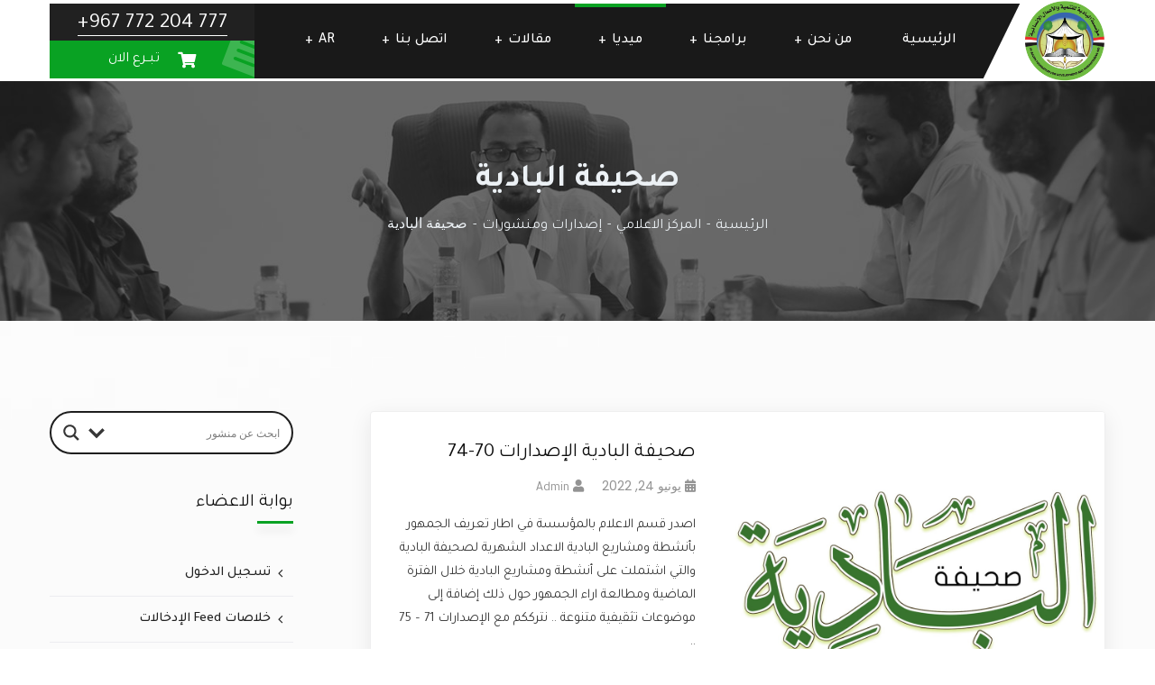

--- FILE ---
content_type: text/html; charset=UTF-8
request_url: https://badyh.org/blog/category/%D8%A7%D9%84%D9%85%D8%B1%D9%83%D8%B2-%D8%A7%D9%84%D8%A7%D8%B9%D9%84%D8%A7%D9%85%D9%8A/%D8%A5%D8%B5%D8%AF%D8%A7%D8%B1%D8%A7%D8%AA-%D9%88%D9%85%D9%86%D8%B4%D9%88%D8%B1%D8%A7%D8%AA/%D8%B5%D8%AD%D9%8A%D9%81%D8%A9-%D8%A7%D9%84%D8%A8%D8%A7%D8%AF%D9%8A%D8%A9/
body_size: 36838
content:
<!doctype html>  <html dir="rtl" lang="ar">  <head>      <meta charset="UTF-8">      <meta name="viewport" content="width=device-width, initial-scale=1">      <link rel="profile" href="//gmpg.org/xfn/11">      <meta name='robots' content='index, follow, max-image-preview:large, max-snippet:-1, max-video-preview:-1' /> <script>window._wca = window._wca || [];</script>   	<!-- This site is optimized with the Yoast SEO plugin v26.5 - https://yoast.com/wordpress/plugins/seo/ --> 	<title>صحيفة البادية الأرشيف - مؤسسة البادية للتنمية والاعمال الإنسانية</title> 	<link rel="canonical" href="https://badyh.org/blog/category/المركز-الاعلامي/إصدارات-ومنشورات/صحيفة-البادية/" /> 	<meta property="og:locale" content="ar_AR" /> 	<meta property="og:type" content="article" /> 	<meta property="og:title" content="صحيفة البادية الأرشيف - مؤسسة البادية للتنمية والاعمال الإنسانية" /> 	<meta property="og:url" content="https://badyh.org/blog/category/المركز-الاعلامي/إصدارات-ومنشورات/صحيفة-البادية/" /> 	<meta property="og:site_name" content="مؤسسة البادية للتنمية والاعمال الإنسانية" /> 	<meta name="twitter:card" content="summary_large_image" /> 	<script type="application/ld+json" class="yoast-schema-graph">{"@context":"https://schema.org","@graph":[{"@type":"CollectionPage","@id":"https://badyh.org/blog/category/%d8%a7%d9%84%d9%85%d8%b1%d9%83%d8%b2-%d8%a7%d9%84%d8%a7%d8%b9%d9%84%d8%a7%d9%85%d9%8a/%d8%a5%d8%b5%d8%af%d8%a7%d8%b1%d8%a7%d8%aa-%d9%88%d9%85%d9%86%d8%b4%d9%88%d8%b1%d8%a7%d8%aa/%d8%b5%d8%ad%d9%8a%d9%81%d8%a9-%d8%a7%d9%84%d8%a8%d8%a7%d8%af%d9%8a%d8%a9/","url":"https://badyh.org/blog/category/%d8%a7%d9%84%d9%85%d8%b1%d9%83%d8%b2-%d8%a7%d9%84%d8%a7%d8%b9%d9%84%d8%a7%d9%85%d9%8a/%d8%a5%d8%b5%d8%af%d8%a7%d8%b1%d8%a7%d8%aa-%d9%88%d9%85%d9%86%d8%b4%d9%88%d8%b1%d8%a7%d8%aa/%d8%b5%d8%ad%d9%8a%d9%81%d8%a9-%d8%a7%d9%84%d8%a8%d8%a7%d8%af%d9%8a%d8%a9/","name":"صحيفة البادية الأرشيف - مؤسسة البادية للتنمية والاعمال الإنسانية","isPartOf":{"@id":"https://badyh.org/#website"},"primaryImageOfPage":{"@id":"https://badyh.org/blog/category/%d8%a7%d9%84%d9%85%d8%b1%d9%83%d8%b2-%d8%a7%d9%84%d8%a7%d8%b9%d9%84%d8%a7%d9%85%d9%8a/%d8%a5%d8%b5%d8%af%d8%a7%d8%b1%d8%a7%d8%aa-%d9%88%d9%85%d9%86%d8%b4%d9%88%d8%b1%d8%a7%d8%aa/%d8%b5%d8%ad%d9%8a%d9%81%d8%a9-%d8%a7%d9%84%d8%a8%d8%a7%d8%af%d9%8a%d8%a9/#primaryimage"},"image":{"@id":"https://badyh.org/blog/category/%d8%a7%d9%84%d9%85%d8%b1%d9%83%d8%b2-%d8%a7%d9%84%d8%a7%d8%b9%d9%84%d8%a7%d9%85%d9%8a/%d8%a5%d8%b5%d8%af%d8%a7%d8%b1%d8%a7%d8%aa-%d9%88%d9%85%d9%86%d8%b4%d9%88%d8%b1%d8%a7%d8%aa/%d8%b5%d8%ad%d9%8a%d9%81%d8%a9-%d8%a7%d9%84%d8%a8%d8%a7%d8%af%d9%8a%d8%a9/#primaryimage"},"thumbnailUrl":"https://badyh.org/wp-content/uploads/2022/06/صحيفة-البادية.jpg","breadcrumb":{"@id":"https://badyh.org/blog/category/%d8%a7%d9%84%d9%85%d8%b1%d9%83%d8%b2-%d8%a7%d9%84%d8%a7%d8%b9%d9%84%d8%a7%d9%85%d9%8a/%d8%a5%d8%b5%d8%af%d8%a7%d8%b1%d8%a7%d8%aa-%d9%88%d9%85%d9%86%d8%b4%d9%88%d8%b1%d8%a7%d8%aa/%d8%b5%d8%ad%d9%8a%d9%81%d8%a9-%d8%a7%d9%84%d8%a8%d8%a7%d8%af%d9%8a%d8%a9/#breadcrumb"},"inLanguage":"ar"},{"@type":"ImageObject","inLanguage":"ar","@id":"https://badyh.org/blog/category/%d8%a7%d9%84%d9%85%d8%b1%d9%83%d8%b2-%d8%a7%d9%84%d8%a7%d8%b9%d9%84%d8%a7%d9%85%d9%8a/%d8%a5%d8%b5%d8%af%d8%a7%d8%b1%d8%a7%d8%aa-%d9%88%d9%85%d9%86%d8%b4%d9%88%d8%b1%d8%a7%d8%aa/%d8%b5%d8%ad%d9%8a%d9%81%d8%a9-%d8%a7%d9%84%d8%a8%d8%a7%d8%af%d9%8a%d8%a9/#primaryimage","url":"https://badyh.org/wp-content/uploads/2022/06/صحيفة-البادية.jpg","contentUrl":"https://badyh.org/wp-content/uploads/2022/06/صحيفة-البادية.jpg","width":1000,"height":864},{"@type":"BreadcrumbList","@id":"https://badyh.org/blog/category/%d8%a7%d9%84%d9%85%d8%b1%d9%83%d8%b2-%d8%a7%d9%84%d8%a7%d8%b9%d9%84%d8%a7%d9%85%d9%8a/%d8%a5%d8%b5%d8%af%d8%a7%d8%b1%d8%a7%d8%aa-%d9%88%d9%85%d9%86%d8%b4%d9%88%d8%b1%d8%a7%d8%aa/%d8%b5%d8%ad%d9%8a%d9%81%d8%a9-%d8%a7%d9%84%d8%a8%d8%a7%d8%af%d9%8a%d8%a9/#breadcrumb","itemListElement":[{"@type":"ListItem","position":1,"name":"الرئيسية","item":"https://badyh.org/"},{"@type":"ListItem","position":2,"name":"المركز الاعلامي","item":"https://badyh.org/blog/category/%d8%a7%d9%84%d9%85%d8%b1%d9%83%d8%b2-%d8%a7%d9%84%d8%a7%d8%b9%d9%84%d8%a7%d9%85%d9%8a/"},{"@type":"ListItem","position":3,"name":"إصدارات ومنشورات","item":"https://badyh.org/blog/category/%d8%a7%d9%84%d9%85%d8%b1%d9%83%d8%b2-%d8%a7%d9%84%d8%a7%d8%b9%d9%84%d8%a7%d9%85%d9%8a/%d8%a5%d8%b5%d8%af%d8%a7%d8%b1%d8%a7%d8%aa-%d9%88%d9%85%d9%86%d8%b4%d9%88%d8%b1%d8%a7%d8%aa/"},{"@type":"ListItem","position":4,"name":"صحيفة البادية"}]},{"@type":"WebSite","@id":"https://badyh.org/#website","url":"https://badyh.org/","name":"مؤسسة البادية للتنمية والاعمال الإنسانية","description":"الموقع الرسمي لمؤسسة البادية للتنمية والاعمال الإنسانية - اليمن - حضرموت","publisher":{"@id":"https://badyh.org/#organization"},"potentialAction":[{"@type":"SearchAction","target":{"@type":"EntryPoint","urlTemplate":"https://badyh.org/?s={search_term_string}"},"query-input":{"@type":"PropertyValueSpecification","valueRequired":true,"valueName":"search_term_string"}}],"inLanguage":"ar"},{"@type":"Organization","@id":"https://badyh.org/#organization","name":"مؤسسة البادية للتنمية والاعمال الإنسانية","url":"https://badyh.org/","logo":{"@type":"ImageObject","inLanguage":"ar","@id":"https://badyh.org/#/schema/logo/image/","url":"https://badyh.org/wp-content/uploads/2022/06/شعار-البادية-1.png","contentUrl":"https://badyh.org/wp-content/uploads/2022/06/شعار-البادية-1.png","width":700,"height":700,"caption":"مؤسسة البادية للتنمية والاعمال الإنسانية"},"image":{"@id":"https://badyh.org/#/schema/logo/image/"}}]}</script> 	<!-- / Yoast SEO plugin. -->   <link rel='dns-prefetch' href='//stats.wp.com' /> <link rel='dns-prefetch' href='//secure.gravatar.com' /> <link rel='dns-prefetch' href='//fonts.googleapis.com' /> <link rel='dns-prefetch' href='//v0.wordpress.com' /> <link rel='dns-prefetch' href='//jetpack.wordpress.com' /> <link rel='dns-prefetch' href='//s0.wp.com' /> <link rel='dns-prefetch' href='//public-api.wordpress.com' /> <link rel='dns-prefetch' href='//0.gravatar.com' /> <link rel='dns-prefetch' href='//1.gravatar.com' /> <link rel='dns-prefetch' href='//2.gravatar.com' /> <link rel='dns-prefetch' href='//widgets.wp.com' /> <link rel='preconnect' href='https://fonts.gstatic.com' crossorigin /> <link rel="alternate" type="application/rss+xml" title="مؤسسة البادية للتنمية والاعمال الإنسانية &laquo; الخلاصة" href="https://badyh.org/feed/" /> <link rel="alternate" type="application/rss+xml" title="مؤسسة البادية للتنمية والاعمال الإنسانية &laquo; خلاصة التعليقات" href="https://badyh.org/comments/feed/" /> <link rel="alternate" type="application/rss+xml" title="مؤسسة البادية للتنمية والاعمال الإنسانية &laquo; صحيفة البادية خلاصة التصنيف" href="https://badyh.org/blog/category/%d8%a7%d9%84%d9%85%d8%b1%d9%83%d8%b2-%d8%a7%d9%84%d8%a7%d8%b9%d9%84%d8%a7%d9%85%d9%8a/%d8%a5%d8%b5%d8%af%d8%a7%d8%b1%d8%a7%d8%aa-%d9%88%d9%85%d9%86%d8%b4%d9%88%d8%b1%d8%a7%d8%aa/%d8%b5%d8%ad%d9%8a%d9%81%d8%a9-%d8%a7%d9%84%d8%a8%d8%a7%d8%af%d9%8a%d8%a9/feed/" /> <style id='wp-img-auto-sizes-contain-inline-css' type='text/css'> img:is([sizes=auto i],[sizes^="auto," i]){contain-intrinsic-size:3000px 1500px} /*# sourceURL=wp-img-auto-sizes-contain-inline-css */ </style> <link rel='stylesheet' id='sbi_styles-css' href='https://badyh.org/wp-content/plugins/instagram-feed/css/sbi-styles.min.css?ver=6.10.0' type='text/css' media='all' /> <link rel='stylesheet' id='dashicons-css' href='https://badyh.org/wp-includes/css/dashicons.min.css?ver=6.9' type='text/css' media='all' /> <link rel='stylesheet' id='menu-icons-extra-css' href='https://badyh.org/wp-content/plugins/menu-icons/css/extra.min.css?ver=0.13.19' type='text/css' media='all' /> <link rel='stylesheet' id='embedpress-css-css' href='https://badyh.org/wp-content/plugins/embedpress/assets/css/embedpress.css?ver=1764683586' type='text/css' media='all' /> <link rel='stylesheet' id='embedpress-blocks-style-css' href='https://badyh.org/wp-content/plugins/embedpress/assets/css/blocks.build.css?ver=1764683586' type='text/css' media='all' /> <style id='wp-emoji-styles-inline-css' type='text/css'>  	img.wp-smiley, img.emoji { 		display: inline !important; 		border: none !important; 		box-shadow: none !important; 		height: 1em !important; 		width: 1em !important; 		margin: 0 0.07em !important; 		vertical-align: -0.1em !important; 		background: none !important; 		padding: 0 !important; 	} /*# sourceURL=wp-emoji-styles-inline-css */ </style> <link rel='stylesheet' id='wp-block-library-rtl-css' href='https://badyh.org/wp-includes/css/dist/block-library/style-rtl.min.css?ver=6.9' type='text/css' media='all' /> <style id='classic-theme-styles-inline-css' type='text/css'> /*! This file is auto-generated */ .wp-block-button__link{color:#fff;background-color:#32373c;border-radius:9999px;box-shadow:none;text-decoration:none;padding:calc(.667em + 2px) calc(1.333em + 2px);font-size:1.125em}.wp-block-file__button{background:#32373c;color:#fff;text-decoration:none} /*# sourceURL=/wp-includes/css/classic-themes.min.css */ </style> <link rel='stylesheet' id='mediaelement-css' href='https://badyh.org/wp-includes/js/mediaelement/mediaelementplayer-legacy.min.css?ver=4.2.17' type='text/css' media='all' /> <link rel='stylesheet' id='wp-mediaelement-css' href='https://badyh.org/wp-includes/js/mediaelement/wp-mediaelement.min.css?ver=6.9' type='text/css' media='all' /> <style id='jetpack-sharing-buttons-style-inline-css' type='text/css'> .jetpack-sharing-buttons__services-list{display:flex;flex-direction:row;flex-wrap:wrap;gap:0;list-style-type:none;margin:5px;padding:0}.jetpack-sharing-buttons__services-list.has-small-icon-size{font-size:12px}.jetpack-sharing-buttons__services-list.has-normal-icon-size{font-size:16px}.jetpack-sharing-buttons__services-list.has-large-icon-size{font-size:24px}.jetpack-sharing-buttons__services-list.has-huge-icon-size{font-size:36px}@media print{.jetpack-sharing-buttons__services-list{display:none!important}}.editor-styles-wrapper .wp-block-jetpack-sharing-buttons{gap:0;padding-inline-start:0}ul.jetpack-sharing-buttons__services-list.has-background{padding:1.25em 2.375em} /*# sourceURL=https://badyh.org/wp-content/plugins/jetpack/_inc/blocks/sharing-buttons/view.css */ </style> <style id='global-styles-inline-css' type='text/css'> :root{--wp--preset--aspect-ratio--square: 1;--wp--preset--aspect-ratio--4-3: 4/3;--wp--preset--aspect-ratio--3-4: 3/4;--wp--preset--aspect-ratio--3-2: 3/2;--wp--preset--aspect-ratio--2-3: 2/3;--wp--preset--aspect-ratio--16-9: 16/9;--wp--preset--aspect-ratio--9-16: 9/16;--wp--preset--color--black: #000000;--wp--preset--color--cyan-bluish-gray: #abb8c3;--wp--preset--color--white: #ffffff;--wp--preset--color--pale-pink: #f78da7;--wp--preset--color--vivid-red: #cf2e2e;--wp--preset--color--luminous-vivid-orange: #ff6900;--wp--preset--color--luminous-vivid-amber: #fcb900;--wp--preset--color--light-green-cyan: #7bdcb5;--wp--preset--color--vivid-green-cyan: #00d084;--wp--preset--color--pale-cyan-blue: #8ed1fc;--wp--preset--color--vivid-cyan-blue: #0693e3;--wp--preset--color--vivid-purple: #9b51e0;--wp--preset--gradient--vivid-cyan-blue-to-vivid-purple: linear-gradient(135deg,rgb(6,147,227) 0%,rgb(155,81,224) 100%);--wp--preset--gradient--light-green-cyan-to-vivid-green-cyan: linear-gradient(135deg,rgb(122,220,180) 0%,rgb(0,208,130) 100%);--wp--preset--gradient--luminous-vivid-amber-to-luminous-vivid-orange: linear-gradient(135deg,rgb(252,185,0) 0%,rgb(255,105,0) 100%);--wp--preset--gradient--luminous-vivid-orange-to-vivid-red: linear-gradient(135deg,rgb(255,105,0) 0%,rgb(207,46,46) 100%);--wp--preset--gradient--very-light-gray-to-cyan-bluish-gray: linear-gradient(135deg,rgb(238,238,238) 0%,rgb(169,184,195) 100%);--wp--preset--gradient--cool-to-warm-spectrum: linear-gradient(135deg,rgb(74,234,220) 0%,rgb(151,120,209) 20%,rgb(207,42,186) 40%,rgb(238,44,130) 60%,rgb(251,105,98) 80%,rgb(254,248,76) 100%);--wp--preset--gradient--blush-light-purple: linear-gradient(135deg,rgb(255,206,236) 0%,rgb(152,150,240) 100%);--wp--preset--gradient--blush-bordeaux: linear-gradient(135deg,rgb(254,205,165) 0%,rgb(254,45,45) 50%,rgb(107,0,62) 100%);--wp--preset--gradient--luminous-dusk: linear-gradient(135deg,rgb(255,203,112) 0%,rgb(199,81,192) 50%,rgb(65,88,208) 100%);--wp--preset--gradient--pale-ocean: linear-gradient(135deg,rgb(255,245,203) 0%,rgb(182,227,212) 50%,rgb(51,167,181) 100%);--wp--preset--gradient--electric-grass: linear-gradient(135deg,rgb(202,248,128) 0%,rgb(113,206,126) 100%);--wp--preset--gradient--midnight: linear-gradient(135deg,rgb(2,3,129) 0%,rgb(40,116,252) 100%);--wp--preset--font-size--small: 13px;--wp--preset--font-size--medium: 20px;--wp--preset--font-size--large: 36px;--wp--preset--font-size--x-large: 42px;--wp--preset--spacing--20: 0.44rem;--wp--preset--spacing--30: 0.67rem;--wp--preset--spacing--40: 1rem;--wp--preset--spacing--50: 1.5rem;--wp--preset--spacing--60: 2.25rem;--wp--preset--spacing--70: 3.38rem;--wp--preset--spacing--80: 5.06rem;--wp--preset--shadow--natural: 6px 6px 9px rgba(0, 0, 0, 0.2);--wp--preset--shadow--deep: 12px 12px 50px rgba(0, 0, 0, 0.4);--wp--preset--shadow--sharp: 6px 6px 0px rgba(0, 0, 0, 0.2);--wp--preset--shadow--outlined: 6px 6px 0px -3px rgb(255, 255, 255), 6px 6px rgb(0, 0, 0);--wp--preset--shadow--crisp: 6px 6px 0px rgb(0, 0, 0);}:where(.is-layout-flex){gap: 0.5em;}:where(.is-layout-grid){gap: 0.5em;}body .is-layout-flex{display: flex;}.is-layout-flex{flex-wrap: wrap;align-items: center;}.is-layout-flex > :is(*, div){margin: 0;}body .is-layout-grid{display: grid;}.is-layout-grid > :is(*, div){margin: 0;}:where(.wp-block-columns.is-layout-flex){gap: 2em;}:where(.wp-block-columns.is-layout-grid){gap: 2em;}:where(.wp-block-post-template.is-layout-flex){gap: 1.25em;}:where(.wp-block-post-template.is-layout-grid){gap: 1.25em;}.has-black-color{color: var(--wp--preset--color--black) !important;}.has-cyan-bluish-gray-color{color: var(--wp--preset--color--cyan-bluish-gray) !important;}.has-white-color{color: var(--wp--preset--color--white) !important;}.has-pale-pink-color{color: var(--wp--preset--color--pale-pink) !important;}.has-vivid-red-color{color: var(--wp--preset--color--vivid-red) !important;}.has-luminous-vivid-orange-color{color: var(--wp--preset--color--luminous-vivid-orange) !important;}.has-luminous-vivid-amber-color{color: var(--wp--preset--color--luminous-vivid-amber) !important;}.has-light-green-cyan-color{color: var(--wp--preset--color--light-green-cyan) !important;}.has-vivid-green-cyan-color{color: var(--wp--preset--color--vivid-green-cyan) !important;}.has-pale-cyan-blue-color{color: var(--wp--preset--color--pale-cyan-blue) !important;}.has-vivid-cyan-blue-color{color: var(--wp--preset--color--vivid-cyan-blue) !important;}.has-vivid-purple-color{color: var(--wp--preset--color--vivid-purple) !important;}.has-black-background-color{background-color: var(--wp--preset--color--black) !important;}.has-cyan-bluish-gray-background-color{background-color: var(--wp--preset--color--cyan-bluish-gray) !important;}.has-white-background-color{background-color: var(--wp--preset--color--white) !important;}.has-pale-pink-background-color{background-color: var(--wp--preset--color--pale-pink) !important;}.has-vivid-red-background-color{background-color: var(--wp--preset--color--vivid-red) !important;}.has-luminous-vivid-orange-background-color{background-color: var(--wp--preset--color--luminous-vivid-orange) !important;}.has-luminous-vivid-amber-background-color{background-color: var(--wp--preset--color--luminous-vivid-amber) !important;}.has-light-green-cyan-background-color{background-color: var(--wp--preset--color--light-green-cyan) !important;}.has-vivid-green-cyan-background-color{background-color: var(--wp--preset--color--vivid-green-cyan) !important;}.has-pale-cyan-blue-background-color{background-color: var(--wp--preset--color--pale-cyan-blue) !important;}.has-vivid-cyan-blue-background-color{background-color: var(--wp--preset--color--vivid-cyan-blue) !important;}.has-vivid-purple-background-color{background-color: var(--wp--preset--color--vivid-purple) !important;}.has-black-border-color{border-color: var(--wp--preset--color--black) !important;}.has-cyan-bluish-gray-border-color{border-color: var(--wp--preset--color--cyan-bluish-gray) !important;}.has-white-border-color{border-color: var(--wp--preset--color--white) !important;}.has-pale-pink-border-color{border-color: var(--wp--preset--color--pale-pink) !important;}.has-vivid-red-border-color{border-color: var(--wp--preset--color--vivid-red) !important;}.has-luminous-vivid-orange-border-color{border-color: var(--wp--preset--color--luminous-vivid-orange) !important;}.has-luminous-vivid-amber-border-color{border-color: var(--wp--preset--color--luminous-vivid-amber) !important;}.has-light-green-cyan-border-color{border-color: var(--wp--preset--color--light-green-cyan) !important;}.has-vivid-green-cyan-border-color{border-color: var(--wp--preset--color--vivid-green-cyan) !important;}.has-pale-cyan-blue-border-color{border-color: var(--wp--preset--color--pale-cyan-blue) !important;}.has-vivid-cyan-blue-border-color{border-color: var(--wp--preset--color--vivid-cyan-blue) !important;}.has-vivid-purple-border-color{border-color: var(--wp--preset--color--vivid-purple) !important;}.has-vivid-cyan-blue-to-vivid-purple-gradient-background{background: var(--wp--preset--gradient--vivid-cyan-blue-to-vivid-purple) !important;}.has-light-green-cyan-to-vivid-green-cyan-gradient-background{background: var(--wp--preset--gradient--light-green-cyan-to-vivid-green-cyan) !important;}.has-luminous-vivid-amber-to-luminous-vivid-orange-gradient-background{background: var(--wp--preset--gradient--luminous-vivid-amber-to-luminous-vivid-orange) !important;}.has-luminous-vivid-orange-to-vivid-red-gradient-background{background: var(--wp--preset--gradient--luminous-vivid-orange-to-vivid-red) !important;}.has-very-light-gray-to-cyan-bluish-gray-gradient-background{background: var(--wp--preset--gradient--very-light-gray-to-cyan-bluish-gray) !important;}.has-cool-to-warm-spectrum-gradient-background{background: var(--wp--preset--gradient--cool-to-warm-spectrum) !important;}.has-blush-light-purple-gradient-background{background: var(--wp--preset--gradient--blush-light-purple) !important;}.has-blush-bordeaux-gradient-background{background: var(--wp--preset--gradient--blush-bordeaux) !important;}.has-luminous-dusk-gradient-background{background: var(--wp--preset--gradient--luminous-dusk) !important;}.has-pale-ocean-gradient-background{background: var(--wp--preset--gradient--pale-ocean) !important;}.has-electric-grass-gradient-background{background: var(--wp--preset--gradient--electric-grass) !important;}.has-midnight-gradient-background{background: var(--wp--preset--gradient--midnight) !important;}.has-small-font-size{font-size: var(--wp--preset--font-size--small) !important;}.has-medium-font-size{font-size: var(--wp--preset--font-size--medium) !important;}.has-large-font-size{font-size: var(--wp--preset--font-size--large) !important;}.has-x-large-font-size{font-size: var(--wp--preset--font-size--x-large) !important;} :where(.wp-block-post-template.is-layout-flex){gap: 1.25em;}:where(.wp-block-post-template.is-layout-grid){gap: 1.25em;} :where(.wp-block-term-template.is-layout-flex){gap: 1.25em;}:where(.wp-block-term-template.is-layout-grid){gap: 1.25em;} :where(.wp-block-columns.is-layout-flex){gap: 2em;}:where(.wp-block-columns.is-layout-grid){gap: 2em;} :root :where(.wp-block-pullquote){font-size: 1.5em;line-height: 1.6;} /*# sourceURL=global-styles-inline-css */ </style> <link rel='stylesheet' id='ct-main-css-css' href='https://badyh.org/wp-content/plugins/case-theme-core/assets/css/main.css?ver=1.0.0' type='text/css' media='all' /> <link rel='stylesheet' id='progressbar-lib-css-css' href='https://badyh.org/wp-content/plugins/case-theme-core/assets/css/lib/progressbar.min.css?ver=0.7.1' type='text/css' media='all' /> <link rel='stylesheet' id='oc-css-css' href='https://badyh.org/wp-content/plugins/case-theme-core/assets/css/lib/owl.carousel.min.css?ver=2.2.1' type='text/css' media='all' /> <link rel='stylesheet' id='ct-slick-css-css' href='https://badyh.org/wp-content/plugins/case-theme-core/assets/css/lib/slick.css?ver=1.0.0' type='text/css' media='all' /> <link rel='stylesheet' id='ct-font-awesome-css' href='https://badyh.org/wp-content/plugins/case-theme-core/assets/plugin/font-awesome/css/font-awesome.min.css?ver=4.7.0' type='text/css' media='all' /> <link rel='stylesheet' id='remodal-css' href='https://badyh.org/wp-content/plugins/case-theme-user/acess/css/remodal.css?ver=6.9' type='text/css' media='all' /> <link rel='stylesheet' id='remodal-default-theme-css' href='https://badyh.org/wp-content/plugins/case-theme-user/acess/css/remodal-default-theme.css?ver=6.9' type='text/css' media='all' /> <link rel='stylesheet' id='contact-form-7-css' href='https://badyh.org/wp-content/plugins/contact-form-7/includes/css/styles.css?ver=6.1.4' type='text/css' media='all' /> <link rel='stylesheet' id='contact-form-7-rtl-css' href='https://badyh.org/wp-content/plugins/contact-form-7/includes/css/styles-rtl.css?ver=6.1.4' type='text/css' media='all' /> <link rel='stylesheet' id='wpdm-fonticon-css' href='https://badyh.org/wp-content/plugins/download-manager/assets/wpdm-iconfont/css/wpdm-icons.css?ver=6.9' type='text/css' media='all' /> <link rel='stylesheet' id='wpdm-front-css' href='https://badyh.org/wp-content/plugins/download-manager/assets/css/front.min.css?ver=6.9' type='text/css' media='all' /> <link rel='stylesheet' id='uaf_client_css-css' href='https://badyh.org/wp-content/uploads/useanyfont/uaf.css?ver=1764683598' type='text/css' media='all' /> <link rel='stylesheet' id='woocommerce-layout-rtl-css' href='https://badyh.org/wp-content/plugins/woocommerce/assets/css/woocommerce-layout-rtl.css?ver=10.4.2' type='text/css' media='all' /> <style id='woocommerce-layout-inline-css' type='text/css'>  	.infinite-scroll .woocommerce-pagination { 		display: none; 	} /*# sourceURL=woocommerce-layout-inline-css */ </style> <link rel='stylesheet' id='woocommerce-smallscreen-rtl-css' href='https://badyh.org/wp-content/plugins/woocommerce/assets/css/woocommerce-smallscreen-rtl.css?ver=10.4.2' type='text/css' media='only screen and (max-width: 768px)' /> <link rel='stylesheet' id='woocommerce-general-rtl-css' href='https://badyh.org/wp-content/plugins/woocommerce/assets/css/woocommerce-rtl.css?ver=10.4.2' type='text/css' media='all' /> <style id='woocommerce-inline-inline-css' type='text/css'> .woocommerce form .form-row .required { visibility: visible; } /*# sourceURL=woocommerce-inline-inline-css */ </style> <link rel='stylesheet' id='bootstrap-css' href='https://badyh.org/wp-content/themes/alico/assets/css/bootstrap.min.css?ver=4.0.0' type='text/css' media='all' /> <link rel='stylesheet' id='font-awesome-css' href='https://badyh.org/wp-content/plugins/elementor/assets/lib/font-awesome/css/font-awesome.min.css?ver=4.7.0' type='text/css' media='all' /> <link rel='stylesheet' id='font-awesome5-css' href='https://badyh.org/wp-content/themes/alico/assets/css/font-awesome5.min.css?ver=5.8.0' type='text/css' media='all' /> <link rel='stylesheet' id='font-flaticon-css' href='https://badyh.org/wp-content/themes/alico/assets/css/flaticon.css?ver=2.2.0' type='text/css' media='all' /> <link rel='stylesheet' id='font-flaticon-v2-css' href='https://badyh.org/wp-content/themes/alico/assets/css/flaticon-v2.css?ver=2.2.0' type='text/css' media='all' /> <link rel='stylesheet' id='font-flaticon-v3-css' href='https://badyh.org/wp-content/themes/alico/assets/css/flaticon-v3.css?ver=2.2.0' type='text/css' media='all' /> <link rel='stylesheet' id='font-material-icon-css' href='https://badyh.org/wp-content/themes/alico/assets/css/material-design-iconic-font.min.css?ver=2.2.0' type='text/css' media='all' /> <link rel='stylesheet' id='magnific-popup-css' href='https://badyh.org/wp-content/themes/alico/assets/css/magnific-popup.css?ver=1.0.0' type='text/css' media='all' /> <link rel='stylesheet' id='animate-css' href='https://badyh.org/wp-content/themes/alico/assets/css/animate.css?ver=1.0.0' type='text/css' media='all' /> <link rel='stylesheet' id='alico-theme-css' href='https://badyh.org/wp-content/themes/alico/assets/css/theme.css?ver=1.2.1' type='text/css' media='all' /> <style id='alico-theme-inline-css' type='text/css'> :root{--primary-color: #09a223;--secondary-color: #89c709;--third-color: #6C9C07;--dark-color: #000000;--primary-color-rgb: 9,162,35;--secondary-color-rgb: 137,199,9;--third-color-rgb: 108,156,7;--dark-color-rgb: 0,0,0;--link-color: #09a223;--link-color-hover: #89c709;--link-color-active: #89c709;--gradient-color-from: #0c3ef8;--gradient-color-to: #6a84ff;--gradient-color-from-rgb: 12,62,248;--gradient-color-to-rgb: 106,132,255;--gradient-color-from2: #9fd712;--gradient-color-to2: #cbf855;--gradient-color-from2-rgb: 159,215,18;--gradient-color-to2-rgb: 203,248,85;--gradient-color-from3: #1c7cff;--gradient-color-to3: #a3ff12;--gradient-color-from3-rgb: 28,124,255;--gradient-color-to3-rgb: 163,255,18;--gradient-color-from4: #006acc;--gradient-color-to4: #01d5ff;--gradient-color-from4-rgb: 0,106,204;--gradient-color-to4-rgb: 1,213,255;} #ct-header-wrap .ct-header-branding a img{max-height:90px !important}@media screen and(max-width:1199px){}@media screen and(min-width:1200px){} /*# sourceURL=alico-theme-inline-css */ </style> <link rel='stylesheet' id='alico-style-css' href='https://badyh.org/wp-content/themes/alico/style.css?ver=6.9' type='text/css' media='all' /> <link rel='stylesheet' id='alico-google-fonts-css' href='//fonts.googleapis.com/css?family=Lato%3A400%2C700%7CRoboto%3A300%2C400%2C400i%2C500%2C500i%2C600%2C600i%2C700%2C700i%7CPoppins%3A300%2C400%2C400i%2C500%2C500i%2C600%2C600i%2C700%2C700i%2C800%2C900%7CPlayfair+Display%3A400%2C400i%2C700%2C700i%2C800%2C900%7CNunito+Sans%3A400%2C400i%2C700%2C700i%2C800%2C900%7CMuli%3A400%7CKalam%3A400&#038;subset=latin%2Clatin-ext&#038;ver=6.9' type='text/css' media='all' /> <link rel='stylesheet' id='elementor-icons-css' href='https://badyh.org/wp-content/plugins/elementor/assets/lib/eicons/css/elementor-icons.min.css?ver=5.44.0' type='text/css' media='all' /> <link rel='stylesheet' id='elementor-frontend-css' href='https://badyh.org/wp-content/plugins/elementor/assets/css/frontend-rtl.min.css?ver=3.33.4' type='text/css' media='all' /> <link rel='stylesheet' id='elementor-post-2684-css' href='https://badyh.org/wp-content/uploads/elementor/css/post-2684.css?ver=1765644281' type='text/css' media='all' /> <link rel='stylesheet' id='font-awesome-5-all-css' href='https://badyh.org/wp-content/plugins/elementor/assets/lib/font-awesome/css/all.min.css?ver=3.33.4' type='text/css' media='all' /> <link rel='stylesheet' id='font-awesome-4-shim-css' href='https://badyh.org/wp-content/plugins/elementor/assets/lib/font-awesome/css/v4-shims.min.css?ver=3.33.4' type='text/css' media='all' /> <link rel='stylesheet' id='sbistyles-css' href='https://badyh.org/wp-content/plugins/instagram-feed/css/sbi-styles.min.css?ver=6.10.0' type='text/css' media='all' /> <link rel='stylesheet' id='elementor-post-39-css' href='https://badyh.org/wp-content/uploads/elementor/css/post-39.css?ver=1765644282' type='text/css' media='all' /> <link rel='stylesheet' id='wpdreams-asl-basic-css' href='https://badyh.org/wp-content/plugins/ajax-search-lite/css/style.basic.css?ver=4.13.4' type='text/css' media='all' /> <style id='wpdreams-asl-basic-inline-css' type='text/css'>  					div[id*='ajaxsearchlitesettings'].searchsettings .asl_option_inner label { 						font-size: 0px !important; 						color: rgba(0, 0, 0, 0); 					} 					div[id*='ajaxsearchlitesettings'].searchsettings .asl_option_inner label:after { 						font-size: 11px !important; 						position: absolute; 						top: 0; 						left: 0; 						z-index: 1; 					} 					.asl_w_container { 						width: 100%; 						margin: 0px 0px 0px 0px; 						min-width: 200px; 					} 					div[id*='ajaxsearchlite'].asl_m { 						width: 100%; 					} 					div[id*='ajaxsearchliteres'].wpdreams_asl_results div.resdrg span.highlighted { 						font-weight: bold; 						color: rgba(217, 49, 43, 1); 						background-color: rgba(238, 238, 238, 1); 					} 					div[id*='ajaxsearchliteres'].wpdreams_asl_results .results img.asl_image { 						width: 70px; 						height: 70px; 						object-fit: cover; 					} 					div[id*='ajaxsearchlite'].asl_r .results { 						max-height: none; 					} 					div[id*='ajaxsearchlite'].asl_r { 						position: absolute; 					} 				 							.asl_w, .asl_w * {font-family:&quot;Helvetica&quot; !important;} 							.asl_m input[type=search]::placeholder{font-family:&quot;Helvetica&quot; !important;} 							.asl_m input[type=search]::-webkit-input-placeholder{font-family:&quot;Helvetica&quot; !important;} 							.asl_m input[type=search]::-moz-placeholder{font-family:&quot;Helvetica&quot; !important;} 							.asl_m input[type=search]:-ms-input-placeholder{font-family:&quot;Helvetica&quot; !important;} 						 						div.asl_r.asl_w.vertical .results .item::after { 							display: block; 							position: absolute; 							bottom: 0; 							content: ''; 							height: 1px; 							width: 100%; 							background: #D8D8D8; 						} 						div.asl_r.asl_w.vertical .results .item.asl_last_item::after { 							display: none; 						} 					 /*# sourceURL=wpdreams-asl-basic-inline-css */ </style> <link rel='stylesheet' id='wpdreams-asl-instance-css' href='https://badyh.org/wp-content/plugins/ajax-search-lite/css/style-curvy-black.css?ver=4.13.4' type='text/css' media='all' /> <link rel="preload" as="style" href="https://fonts.googleapis.com/css?family=Tajawal:200,300,400,500,700,800,900&#038;subset=arabic&#038;display=swap&#038;ver=1714377627" /><link rel="stylesheet" href="https://fonts.googleapis.com/css?family=Tajawal:200,300,400,500,700,800,900&#038;subset=arabic&#038;display=swap&#038;ver=1714377627" media="print" onload="this.media='all'"><noscript><link rel="stylesheet" href="https://fonts.googleapis.com/css?family=Tajawal:200,300,400,500,700,800,900&#038;subset=arabic&#038;display=swap&#038;ver=1714377627" /></noscript><script type="text/javascript" src="https://badyh.org/wp-includes/js/jquery/jquery.min.js?ver=3.7.1" id="jquery-core-js"></script> <script type="text/javascript" src="https://badyh.org/wp-includes/js/jquery/jquery-migrate.min.js?ver=3.4.1" id="jquery-migrate-js"></script> <script type="text/javascript" src="https://badyh.org/wp-content/plugins/case-theme-core/assets/js/lib/waypoints.min.js?ver=2.0.5" id="waypoints-js"></script> <script type="text/javascript" id="wpdm-frontend-js-js" data-type="lazy" data-src="https://badyh.org/wp-content/plugins/download-manager/assets/js/wpdm.min.js?ver=6.9"></script> <script type="text/javascript" id="wpdm-frontjs-js-extra">
/* <![CDATA[ */
var wpdm_url = {"home":"https://badyh.org/","site":"https://badyh.org/","ajax":"https://badyh.org/wp-admin/admin-ajax.php"};
var wpdm_js = {"spinner":"\u003Ci class=\"wpdm-icon wpdm-sun wpdm-spin\"\u003E\u003C/i\u003E","client_id":"7f770d73eaa0ccba2191ab6015cfb980"};
var wpdm_strings = {"pass_var":"Password Verified!","pass_var_q":"Please click following button to start download.","start_dl":"Start Download"};
//# sourceURL=wpdm-frontjs-js-extra
/* ]]> */
</script> <script type="text/javascript" id="wpdm-frontjs-js" data-type="lazy" data-src="https://badyh.org/wp-content/plugins/download-manager/assets/js/front.min.js?ver=3.3.36"></script> <script type="text/javascript" src="https://badyh.org/wp-content/plugins/woocommerce/assets/js/jquery-blockui/jquery.blockUI.min.js?ver=2.7.0-wc.10.4.2" id="wc-jquery-blockui-js" defer="defer" data-wp-strategy="defer"></script> <script type="text/javascript" id="wc-add-to-cart-js-extra">
/* <![CDATA[ */
var wc_add_to_cart_params = {"ajax_url":"/wp-admin/admin-ajax.php","wc_ajax_url":"/?wc-ajax=%%endpoint%%","i18n_view_cart":"\u0639\u0631\u0636 \u0627\u0644\u0633\u0644\u0629","cart_url":"https://badyh.org/cart/","is_cart":"","cart_redirect_after_add":"no"};
//# sourceURL=wc-add-to-cart-js-extra
/* ]]> */
</script> <script type="text/javascript" src="https://badyh.org/wp-content/plugins/woocommerce/assets/js/frontend/add-to-cart.min.js?ver=10.4.2" id="wc-add-to-cart-js" defer="defer" data-wp-strategy="defer"></script> <script type="text/javascript" src="https://badyh.org/wp-content/plugins/woocommerce/assets/js/js-cookie/js.cookie.min.js?ver=2.1.4-wc.10.4.2" id="wc-js-cookie-js" defer="defer" data-wp-strategy="defer"></script> <script type="text/javascript" id="woocommerce-js-extra">
/* <![CDATA[ */
var woocommerce_params = {"ajax_url":"/wp-admin/admin-ajax.php","wc_ajax_url":"/?wc-ajax=%%endpoint%%","i18n_password_show":"\u0639\u0631\u0636 \u0643\u0644\u0645\u0629 \u0627\u0644\u0645\u0631\u0648\u0631","i18n_password_hide":"\u0625\u062e\u0641\u0627\u0621 \u0643\u0644\u0645\u0629 \u0627\u0644\u0645\u0631\u0648\u0631"};
//# sourceURL=woocommerce-js-extra
/* ]]> */
</script> <script type="text/javascript" src="https://badyh.org/wp-content/plugins/woocommerce/assets/js/frontend/woocommerce.min.js?ver=10.4.2" id="woocommerce-js" defer="defer" data-wp-strategy="defer"></script> <script type="text/javascript" src="https://badyh.org/wp-content/themes/alico/elementor/js/ct-inline-css.js?ver=1.2.1" id="ct-inline-css-js-js"></script> <script type="text/javascript" src="https://badyh.org/wp-content/plugins/elementor/assets/lib/font-awesome/js/v4-shims.min.js?ver=3.33.4" id="font-awesome-4-shim-js"></script> <script type="text/javascript" src="https://stats.wp.com/s-202551.js" id="woocommerce-analytics-js" defer="defer" data-wp-strategy="defer"></script> <link rel="https://api.w.org/" href="https://badyh.org/wp-json/" /><link rel="alternate" title="JSON" type="application/json" href="https://badyh.org/wp-json/wp/v2/categories/43" /><link rel="EditURI" type="application/rsd+xml" title="RSD" href="https://badyh.org/xmlrpc.php?rsd" /> <meta name="generator" content="WordPress 6.9" /> <meta name="generator" content="WooCommerce 10.4.2" /> <meta name="generator" content="Redux 4.5.9" />	<style>img#wpstats{display:none}</style> 		<link rel="icon" type="image/png" href="https://badyh.org/wp-content/uploads/2022/06/شعار-البادية-1.png"/>	<noscript><style>.woocommerce-product-gallery{ opacity: 1 !important; }</style></noscript> 					<link rel="preconnect" href="https://fonts.gstatic.com" crossorigin /> 				<link rel="preload" as="style" href="//fonts.googleapis.com/css?family=Open+Sans&display=swap" /> 								<link rel="stylesheet" href="//fonts.googleapis.com/css?family=Open+Sans&display=swap" media="all" /> 				<meta name="generator" content="Elementor 3.33.4; features: additional_custom_breakpoints; settings: css_print_method-external, google_font-disabled, font_display-auto"> 			<style> 				.e-con.e-parent:nth-of-type(n+4):not(.e-lazyloaded):not(.e-no-lazyload), 				.e-con.e-parent:nth-of-type(n+4):not(.e-lazyloaded):not(.e-no-lazyload) * { 					background-image: none !important; 				} 				@media screen and (max-height: 1024px) { 					.e-con.e-parent:nth-of-type(n+3):not(.e-lazyloaded):not(.e-no-lazyload), 					.e-con.e-parent:nth-of-type(n+3):not(.e-lazyloaded):not(.e-no-lazyload) * { 						background-image: none !important; 					} 				} 				@media screen and (max-height: 640px) { 					.e-con.e-parent:nth-of-type(n+2):not(.e-lazyloaded):not(.e-no-lazyload), 					.e-con.e-parent:nth-of-type(n+2):not(.e-lazyloaded):not(.e-no-lazyload) * { 						background-image: none !important; 					} 				} 			</style> 			<meta name="generator" content="Powered by Slider Revolution 6.7.40 - responsive, Mobile-Friendly Slider Plugin for WordPress with comfortable drag and drop interface." /> <link rel="icon" href="https://badyh.org/wp-content/uploads/2022/06/logotemple-150x150.png" sizes="32x32" /> <link rel="icon" href="https://badyh.org/wp-content/uploads/2022/06/logotemple.png" sizes="192x192" /> <link rel="apple-touch-icon" href="https://badyh.org/wp-content/uploads/2022/06/logotemple.png" /> <meta name="msapplication-TileImage" content="https://badyh.org/wp-content/uploads/2022/06/logotemple.png" /> <script data-jetpack-boost="ignore">function setREVStartSize(e){
			//window.requestAnimationFrame(function() {
				window.RSIW = window.RSIW===undefined ? window.innerWidth : window.RSIW;
				window.RSIH = window.RSIH===undefined ? window.innerHeight : window.RSIH;
				try {
					var pw = document.getElementById(e.c).parentNode.offsetWidth,
						newh;
					pw = pw===0 || isNaN(pw) || (e.l=="fullwidth" || e.layout=="fullwidth") ? window.RSIW : pw;
					e.tabw = e.tabw===undefined ? 0 : parseInt(e.tabw);
					e.thumbw = e.thumbw===undefined ? 0 : parseInt(e.thumbw);
					e.tabh = e.tabh===undefined ? 0 : parseInt(e.tabh);
					e.thumbh = e.thumbh===undefined ? 0 : parseInt(e.thumbh);
					e.tabhide = e.tabhide===undefined ? 0 : parseInt(e.tabhide);
					e.thumbhide = e.thumbhide===undefined ? 0 : parseInt(e.thumbhide);
					e.mh = e.mh===undefined || e.mh=="" || e.mh==="auto" ? 0 : parseInt(e.mh,0);
					if(e.layout==="fullscreen" || e.l==="fullscreen")
						newh = Math.max(e.mh,window.RSIH);
					else{
						e.gw = Array.isArray(e.gw) ? e.gw : [e.gw];
						for (var i in e.rl) if (e.gw[i]===undefined || e.gw[i]===0) e.gw[i] = e.gw[i-1];
						e.gh = e.el===undefined || e.el==="" || (Array.isArray(e.el) && e.el.length==0)? e.gh : e.el;
						e.gh = Array.isArray(e.gh) ? e.gh : [e.gh];
						for (var i in e.rl) if (e.gh[i]===undefined || e.gh[i]===0) e.gh[i] = e.gh[i-1];
											
						var nl = new Array(e.rl.length),
							ix = 0,
							sl;
						e.tabw = e.tabhide>=pw ? 0 : e.tabw;
						e.thumbw = e.thumbhide>=pw ? 0 : e.thumbw;
						e.tabh = e.tabhide>=pw ? 0 : e.tabh;
						e.thumbh = e.thumbhide>=pw ? 0 : e.thumbh;
						for (var i in e.rl) nl[i] = e.rl[i]<window.RSIW ? 0 : e.rl[i];
						sl = nl[0];
						for (var i in nl) if (sl>nl[i] && nl[i]>0) { sl = nl[i]; ix=i;}
						var m = pw>(e.gw[ix]+e.tabw+e.thumbw) ? 1 : (pw-(e.tabw+e.thumbw)) / (e.gw[ix]);
						newh =  (e.gh[ix] * m) + (e.tabh + e.thumbh);
					}
					var el = document.getElementById(e.c);
					if (el!==null && el) el.style.height = newh+"px";
					el = document.getElementById(e.c+"_wrapper");
					if (el!==null && el) {
						el.style.height = newh+"px";
						el.style.display = "block";
					}
				} catch(e){
					console.log("Failure at Presize of Slider:" + e)
				}
			//});
		  };</script> <style id="ct_theme_options-dynamic-css" title="dynamic-css" class="redux-options-output">#ct-header-wrap.ct-header-layout1 .ct-header-navigation::before, #ct-header-wrap.ct-header-layout1 .ct-header-navigation::after{background-color:#191919;background-attachment:scroll;}.ct-main-menu > li > a, body .ct-main-menu .sub-menu li a{font-family:Tajawal;font-weight:500;}body #pagetitle.page-title{background-image:url('https://badyh.org/wp-content/uploads/2022/06/bg-page-title.jpg');}.site-content{background-repeat:no-repeat;background-position:center center;background-image:url('https://badyh.org/wp-content/uploads/2022/06/Bcom001.png');background-size:cover;}a{color:#09a223;}a:hover{color:#89c709;}a:active{color:#89c709;}body{font-family:Tajawal;font-weight:300;font-style:normal;}h1,.h1,.text-heading{font-family:Tajawal;font-weight:700;font-style:normal;}h2,.h2{font-family:Tajawal;font-weight:500;font-style:normal;}h3,.h3{font-family:Tajawal;font-weight:500;font-style:normal;}h4,.h4{font-family:Tajawal;font-weight:400;font-style:normal;}h5,.h5{font-family:Tajawal;font-weight:300;font-style:normal;}h6,.h6{font-family:Tajawal;font-weight:200;font-style:normal;}</style><meta name="generator" content="WordPress Download Manager 3.3.36" />                  <style>         /* WPDM Link Template Styles */        </style>                 <style>              :root {                 --color-primary: #4a8eff;                 --color-primary-rgb: 74, 142, 255;                 --color-primary-hover: #5998ff;                 --color-primary-active: #3281ff;                 --clr-sec: #6c757d;                 --clr-sec-rgb: 108, 117, 125;                 --clr-sec-hover: #6c757d;                 --clr-sec-active: #6c757d;                 --color-secondary: #6c757d;                 --color-secondary-rgb: 108, 117, 125;                 --color-secondary-hover: #6c757d;                 --color-secondary-active: #6c757d;                 --color-success: #018e11;                 --color-success-rgb: 1, 142, 17;                 --color-success-hover: #0aad01;                 --color-success-active: #0c8c01;                 --color-info: #2CA8FF;                 --color-info-rgb: 44, 168, 255;                 --color-info-hover: #2CA8FF;                 --color-info-active: #2CA8FF;                 --color-warning: #FFB236;                 --color-warning-rgb: 255, 178, 54;                 --color-warning-hover: #FFB236;                 --color-warning-active: #FFB236;                 --color-danger: #ff5062;                 --color-danger-rgb: 255, 80, 98;                 --color-danger-hover: #ff5062;                 --color-danger-active: #ff5062;                 --color-green: #30b570;                 --color-blue: #0073ff;                 --color-purple: #8557D3;                 --color-red: #ff5062;                 --color-muted: rgba(69, 89, 122, 0.6);                 --wpdm-font: "Sen", -apple-system, BlinkMacSystemFont, "Segoe UI", Roboto, Helvetica, Arial, sans-serif, "Apple Color Emoji", "Segoe UI Emoji", "Segoe UI Symbol";             }              .wpdm-download-link.btn.btn-primary {                 border-radius: 4px;             }           </style>         </head>    <body class="rtl archive category category-43 wp-custom-logo wp-theme-alico theme-alico snd-default woocommerce-no-js ally-default group-blog hfeed redux-page  site-h1 header-sticky  site-404-default elementor-default elementor-kit-2684">          <div id="page" class="site">          <header id="ct-masthead">      <div id="ct-header-wrap" class="ct-header-layout1 fixed-height scroll-to-bottom is-sticky">          <div id="ct-header" class="ct-header-main">              <div class="container">                  <div class="row">                      <div class="ct-header-branding">                          <div class="ct-header-branding-inner">                              <a class="logo-dark" href="https://badyh.org/" title="مؤسسة البادية للتنمية والاعمال الإنسانية" rel="home"><img src="https://badyh.org/wp-content/uploads/2022/06/شعار-البادية-1.png" alt="مؤسسة البادية للتنمية والاعمال الإنسانية"/></a><a class="logo-light" href="https://badyh.org/" title="مؤسسة البادية للتنمية والاعمال الإنسانية" rel="home"><img src="https://badyh.org/wp-content/uploads/2022/06/شعار-البادية-1.png" alt="مؤسسة البادية للتنمية والاعمال الإنسانية"/></a><a class="logo-mobile" href="https://badyh.org/" title="مؤسسة البادية للتنمية والاعمال الإنسانية" rel="home"><img src="https://badyh.org/wp-content/uploads/2022/06/شعار-البادية-1.png" alt="مؤسسة البادية للتنمية والاعمال الإنسانية"/></a>                        </div>                      </div>                      <div class="ct-header-navigation">                          <nav class="ct-main-navigation">                              <div class="ct-main-navigation-inner">                                                                      <div class="ct-logo-mobile">                                          <a href="" title="" rel="home"><img src="https://badyh.org/wp-content/uploads/2022/06/شعار-البادية-1.png" alt=""/></a>                                      </div>                                                                  <ul id="ct-main-menu" class="ct-main-menu children-plus clearfix"><li id="menu-item-3612" class="menu-item menu-item-type-post_type menu-item-object-page menu-item-home menu-item-3612"><a href="https://badyh.org/"><span>الرئيسية</span></a></li> <li id="menu-item-4471" class="menu-item menu-item-type-post_type menu-item-object-page menu-item-has-children menu-item-4471"><a href="https://badyh.org/about-us/"><span>من نحن</span></a> <ul class="sub-menu"> 	<li id="menu-item-4498" class="menu-item menu-item-type-post_type menu-item-object-page menu-item-4498"><a href="https://badyh.org/about-us/"><span>من نحن</span></a></li> 	<li id="menu-item-4497" class="menu-item menu-item-type-post_type menu-item-object-portfolio menu-item-has-children menu-item-4497"><a href="https://badyh.org/blog/الملف%20التعريفي/%d9%85%d8%a7%d8%b0%d8%a7-%d9%86%d8%b9%d9%85%d9%84/"><span>ماذا نعمل ؟</span></a> 	<ul class="sub-menu"> 		<li id="menu-item-4507" class="menu-item menu-item-type-post_type menu-item-object-service menu-item-4507"><a href="https://badyh.org/blog/قطاعات%20عملنا/%d9%82%d8%b7%d8%a7%d8%b9-%d8%a7%d9%84%d8%a7%d9%85%d9%86-%d8%a7%d9%84%d8%ba%d8%b0%d8%a7%d8%a6%d9%8a/"><span>قطاع الامن الغذائي</span></a></li> 		<li id="menu-item-4504" class="menu-item menu-item-type-post_type menu-item-object-service menu-item-4504"><a href="https://badyh.org/blog/قطاعات%20عملنا/%d9%82%d8%b7%d8%a7%d8%b9-%d8%a7%d9%84%d8%aa%d8%b9%d9%84%d9%8a%d9%85/"><span>قطاع التعليم</span></a></li> 		<li id="menu-item-4506" class="menu-item menu-item-type-post_type menu-item-object-service menu-item-4506"><a href="https://badyh.org/blog/قطاعات%20عملنا/%d8%a7%d9%84%d9%82%d8%b7%d8%a7%d8%b9-%d8%a7%d9%84%d8%b5%d8%ad%d9%8a/"><span>القطاع الصحي</span></a></li> 		<li id="menu-item-4501" class="menu-item menu-item-type-post_type menu-item-object-service menu-item-4501"><a href="https://badyh.org/blog/قطاعات%20عملنا/%d9%82%d8%b7%d8%a7%d8%b9-%d8%a7%d9%84%d9%85%d9%8a%d8%a7%d9%87-%d9%88%d8%a7%d9%84%d8%a7%d8%b5%d8%ad%d8%a7%d8%ad-%d8%a7%d9%84%d8%a8%d9%8a%d8%a6%d9%8a/"><span>قطاع المياه والاصحاح</span></a></li> 		<li id="menu-item-4505" class="menu-item menu-item-type-post_type menu-item-object-service menu-item-4505"><a href="https://badyh.org/blog/قطاعات%20عملنا/%d9%82%d8%b7%d8%a7%d8%b9-%d8%a7%d9%84%d8%aa%d9%85%d9%83%d9%8a%d9%86-%d8%a7%d9%84%d8%a7%d9%82%d8%aa%d8%b5%d8%a7%d8%af%d9%8a/"><span>قطاع التمكين الاقتصادي</span></a></li> 		<li id="menu-item-4503" class="menu-item menu-item-type-post_type menu-item-object-service menu-item-4503"><a href="https://badyh.org/blog/قطاعات%20عملنا/%d9%82%d8%b7%d8%a7%d8%b9-%d8%a7%d9%84%d9%85%d8%a3%d9%88%d9%89/"><span>قطاع المأوى</span></a></li> 		<li id="menu-item-4502" class="menu-item menu-item-type-post_type menu-item-object-service menu-item-4502"><a href="https://badyh.org/blog/قطاعات%20عملنا/%d9%82%d8%b7%d8%a7%d8%b9-%d8%a7%d9%84%d8%ad%d9%85%d8%a7%d9%8a%d8%a9/"><span>قطاع الحماية</span></a></li> 		<li id="menu-item-4500" class="menu-item menu-item-type-post_type menu-item-object-service menu-item-4500"><a href="https://badyh.org/blog/قطاعات%20عملنا/%d9%82%d8%b7%d8%a7%d8%b9-%d8%a7%d9%84%d8%a3%d9%88%d9%82%d8%a7%d9%81/"><span>قطاع الأوقاف</span></a></li> 		<li id="menu-item-4499" class="menu-item menu-item-type-post_type menu-item-object-service menu-item-4499"><a href="https://badyh.org/blog/قطاعات%20عملنا/%d9%82%d8%b7%d8%a7%d8%b9-%d8%a7%d9%84%d9%85%d8%b4%d8%a7%d8%b1%d9%8a%d8%b9-%d8%a7%d9%84%d8%ae%d8%af%d9%85%d9%8a%d8%a9/"><span>قطاع المشاريع الخدمية</span></a></li> 	</ul> </li> 	<li id="menu-item-4496" class="menu-item menu-item-type-post_type menu-item-object-portfolio menu-item-4496"><a href="https://badyh.org/blog/الملف%20التعريفي/%d8%a7%d9%8a%d9%86-%d9%86%d8%b9%d9%85%d9%84/"><span>اين نعمل ؟</span></a></li> 	<li id="menu-item-4495" class="menu-item menu-item-type-post_type menu-item-object-portfolio menu-item-4495"><a href="https://badyh.org/blog/الملف%20التعريفي/%d9%85%d8%ac%d9%85%d8%b9-%d8%a7%d9%84%d8%a8%d8%a7%d8%af%d9%8a%d8%a9-%d8%a7%d9%84%d8%aa%d9%86%d9%85%d9%88%d9%8a/"><span>مجمع البادية التنموي</span></a></li> 	<li id="menu-item-3720" class="menu-item menu-item-type-post_type menu-item-object-page menu-item-3720"><a href="https://badyh.org/gallery/"><span>صور مختارة</span></a></li> 	<li id="menu-item-3701" class="menu-item menu-item-type-post_type menu-item-object-page menu-item-3701"><a href="https://badyh.org/%d8%b4%d9%87%d8%a7%d8%af%d8%a7%d8%aa-%d9%88%d8%aa%d8%b2%d9%83%d9%8a%d8%a7%d8%aa/"><span>شهادات وتزكيات</span></a></li> </ul> </li> <li id="menu-item-5833" class="menu-item menu-item-type-post_type menu-item-object-page menu-item-has-children menu-item-5833"><a href="https://badyh.org/%d8%a7%d9%84%d9%85%d8%b4%d8%a7%d8%b1%d9%8a%d8%b9/"><span>برامجنا</span></a> <ul class="sub-menu"> 	<li id="menu-item-5829" class="menu-item menu-item-type-post_type menu-item-object-page menu-item-5829"><a href="https://badyh.org/%d8%a8%d8%b1%d8%a7%d9%85%d8%ac-%d8%a7%d9%84%d8%a5%d8%ba%d8%a7%d8%ab%d8%a9-%d8%a7%d9%84%d8%a5%d9%86%d8%b3%d8%a7%d9%86%d9%8a%d8%a9-%d9%88%d8%a7%d9%84%d8%aa%d9%83%d8%a7%d9%81%d9%84/"><span>برامج الإغاثة الانسانية</span></a></li> 	<li id="menu-item-5830" class="menu-item menu-item-type-post_type menu-item-object-page menu-item-5830"><a href="https://badyh.org/%d8%a7%d9%84%d8%a8%d8%b1%d8%a7%d9%85%d8%ac-%d8%a7%d9%84%d8%aa%d8%b9%d9%84%d9%8a%d9%85%d9%8a%d8%a9/"><span>البرامج التعليمية</span></a></li> 	<li id="menu-item-5832" class="menu-item menu-item-type-post_type menu-item-object-page menu-item-5832"><a href="https://badyh.org/%d8%a7%d9%84%d8%a8%d8%b1%d8%a7%d9%85%d8%ac-%d8%a7%d9%84%d8%b5%d8%ad%d9%8a%d8%a9/"><span>البرامج الصحية</span></a></li> 	<li id="menu-item-5831" class="menu-item menu-item-type-post_type menu-item-object-page menu-item-5831"><a href="https://badyh.org/%d8%aa%d9%86%d9%85%d9%8a%d8%a9-%d8%a7%d9%84%d9%85%d8%ac%d8%aa%d9%85%d8%b9/"><span>برامج تنمية المجتمع</span></a></li> 	<li id="menu-item-6938" class="menu-item menu-item-type-custom menu-item-object-custom menu-item-6938"><a href="https://wa.me/967711797771"><span>التبرع المباشر</span></a></li> 	<li id="menu-item-10005" class="menu-item menu-item-type-post_type menu-item-object-post menu-item-10005"><a href="https://badyh.org/blog/%d8%a7%d9%84%d9%85%d8%b1%d9%83%d8%b2-%d8%a7%d9%84%d8%a7%d8%b9%d9%84%d8%a7%d9%85%d9%8a/%d8%af%d9%84%d9%8a%d9%84-%d8%a7%d9%84%d8%a8%d8%b1%d8%a7%d9%85%d8%ac-%d9%88%d8%a7%d9%84%d9%85%d8%b4%d8%a7%d8%b1%d9%8a%d8%b9-2025/"><span>الدليل التعريفي</span></a></li> </ul> </li> <li id="menu-item-9923" class="menu-item menu-item-type-post_type menu-item-object-page current-menu-ancestor current_page_ancestor menu-item-has-children menu-item-9923"><a href="https://badyh.org/%d8%a7%d9%84%d9%85%d8%b1%d9%83%d8%b2-%d8%a7%d9%84%d8%a7%d8%b9%d9%84%d8%a7%d9%85%d9%8a/"><span>ميديا</span></a> <ul class="sub-menu"> 	<li id="menu-item-5408" class="menu-item menu-item-type-post_type menu-item-object-page menu-item-has-children menu-item-5408"><a href="https://badyh.org/%d8%a7%d9%84%d8%a7%d8%ae%d8%a8%d8%a7%d8%b1-2/"><span>الاخبار</span></a> 	<ul class="sub-menu"> 		<li id="menu-item-5407" class="menu-item menu-item-type-post_type menu-item-object-page menu-item-5407"><a href="https://badyh.org/%d8%a7%d8%ae%d8%a8%d8%a7%d8%b1-%d8%a7%d9%84%d8%a8%d8%a7%d8%af%d9%8a%d8%a9/"><span>اخبار البادية</span></a></li> 		<li id="menu-item-5473" class="menu-item menu-item-type-post_type menu-item-object-page menu-item-5473"><a href="https://badyh.org/%d8%a7%d8%ae%d8%a8%d8%a7%d8%b1-%d8%a7%d9%84%d9%81%d8%b1%d9%88%d8%b9-%d9%88%d8%a7%d9%84%d9%85%d8%b1%d8%a7%d9%83%d8%b2/"><span>اخبار الفروع والمراكز</span></a></li> 		<li id="menu-item-5472" class="menu-item menu-item-type-post_type menu-item-object-page menu-item-5472"><a href="https://badyh.org/%d8%a7%d8%ae%d8%a8%d8%a7%d8%b1-%d8%b0%d8%a7%d8%aa-%d8%b5%d9%84%d8%a9/"><span>اخبار ذات صلة</span></a></li> 	</ul> </li> 	<li id="menu-item-9929" class="menu-item menu-item-type-post_type menu-item-object-page current-menu-ancestor current-menu-parent current_page_parent current_page_ancestor menu-item-has-children menu-item-9929"><a href="https://badyh.org/%d8%a7%d8%b5%d8%af%d8%a7%d8%b1%d8%a7%d8%aa-%d9%88%d9%85%d9%86%d8%b4%d9%88%d8%b1%d8%a7%d8%aa/"><span>اصدارات ومنشورات</span></a> 	<ul class="sub-menu"> 		<li id="menu-item-4478" class="menu-item menu-item-type-taxonomy menu-item-object-category menu-item-4478"><a href="https://badyh.org/blog/category/%d8%a7%d9%84%d9%85%d8%b1%d9%83%d8%b2-%d8%a7%d9%84%d8%a7%d8%b9%d9%84%d8%a7%d9%85%d9%8a/%d8%a5%d8%b5%d8%af%d8%a7%d8%b1%d8%a7%d8%aa-%d9%88%d9%85%d9%86%d8%b4%d9%88%d8%b1%d8%a7%d8%aa/%d8%aa%d9%82%d8%a7%d8%b1%d9%8a%d8%b1-%d9%88%d8%aa%d8%b5%d9%88%d8%b1%d8%a7%d8%aa/"><span>تقارير وتصورات</span></a></li> 		<li id="menu-item-4479" class="menu-item menu-item-type-taxonomy menu-item-object-category current-menu-item menu-item-4479"><a href="https://badyh.org/blog/category/%d8%a7%d9%84%d9%85%d8%b1%d9%83%d8%b2-%d8%a7%d9%84%d8%a7%d8%b9%d9%84%d8%a7%d9%85%d9%8a/%d8%a5%d8%b5%d8%af%d8%a7%d8%b1%d8%a7%d8%aa-%d9%88%d9%85%d9%86%d8%b4%d9%88%d8%b1%d8%a7%d8%aa/%d8%b5%d8%ad%d9%8a%d9%81%d8%a9-%d8%a7%d9%84%d8%a8%d8%a7%d8%af%d9%8a%d8%a9/" aria-current="page"><span>صحيفة البادية</span></a></li> 		<li id="menu-item-4480" class="menu-item menu-item-type-taxonomy menu-item-object-category menu-item-4480"><a href="https://badyh.org/blog/category/%d8%a7%d9%84%d9%85%d8%b1%d9%83%d8%b2-%d8%a7%d9%84%d8%a7%d8%b9%d9%84%d8%a7%d9%85%d9%8a/%d8%a5%d8%b5%d8%af%d8%a7%d8%b1%d8%a7%d8%aa-%d9%88%d9%85%d9%86%d8%b4%d9%88%d8%b1%d8%a7%d8%aa/%d9%85%d8%ac%d9%84%d8%a9-%d8%a7%d9%84%d8%ae%d9%8a%d8%b1%d8%a7%d8%aa/"><span>مجلة الخيرات</span></a></li> 		<li id="menu-item-4481" class="menu-item menu-item-type-taxonomy menu-item-object-category menu-item-4481"><a href="https://badyh.org/blog/category/%d8%a7%d9%84%d9%85%d8%b1%d9%83%d8%b2-%d8%a7%d9%84%d8%a7%d8%b9%d9%84%d8%a7%d9%85%d9%8a/%d8%a5%d8%b5%d8%af%d8%a7%d8%b1%d8%a7%d8%aa-%d9%88%d9%85%d9%86%d8%b4%d9%88%d8%b1%d8%a7%d8%aa/%d9%85%d9%86%d8%b4%d9%88%d8%b1%d8%a7%d8%aa-%d8%b9%d8%a7%d9%85%d8%a9/"><span>منشورات عامة</span></a></li> 	</ul> </li> 	<li id="menu-item-10058" class="menu-item menu-item-type-post_type menu-item-object-page menu-item-10058"><a href="https://badyh.org/albadyh-channel-youtube/"><span>البادية يوتيوب</span></a></li> 	<li id="menu-item-4483" class="menu-item menu-item-type-taxonomy menu-item-object-category menu-item-has-children menu-item-4483"><a href="https://badyh.org/blog/category/%d8%a7%d9%84%d9%85%d8%b1%d9%83%d8%b2-%d8%a7%d9%84%d8%a7%d8%b9%d9%84%d8%a7%d9%85%d9%8a/%d9%85%d8%b9%d8%b1%d8%b6-%d8%a7%d9%84%d8%b5%d9%88%d8%b1/"><span>معرض الصور</span></a> 	<ul class="sub-menu"> 		<li id="menu-item-4484" class="menu-item menu-item-type-taxonomy menu-item-object-category menu-item-4484"><a href="https://badyh.org/blog/category/%d8%a7%d9%84%d9%85%d8%b1%d9%83%d8%b2-%d8%a7%d9%84%d8%a7%d8%b9%d9%84%d8%a7%d9%85%d9%8a/%d9%85%d8%b9%d8%b1%d8%b6-%d8%a7%d9%84%d8%b5%d9%88%d8%b1/%d8%a7%d9%84%d8%a8%d8%b1%d8%a7%d9%85%d8%ac-%d8%a7%d9%84%d8%a7%d9%86%d8%b3%d8%a7%d9%86%d9%8a%d8%a9-%d8%b5%d9%88%d8%b1/"><span>البرامج الانسانية ( صور )</span></a></li> 		<li id="menu-item-4485" class="menu-item menu-item-type-taxonomy menu-item-object-category menu-item-4485"><a href="https://badyh.org/blog/category/%d8%a7%d9%84%d9%85%d8%b1%d9%83%d8%b2-%d8%a7%d9%84%d8%a7%d8%b9%d9%84%d8%a7%d9%85%d9%8a/%d9%85%d8%b9%d8%b1%d8%b6-%d8%a7%d9%84%d8%b5%d9%88%d8%b1/%d8%a7%d9%84%d8%aa%d9%86%d9%85%d9%8a%d8%a9-%d9%88%d8%a7%d9%84%d8%aa%d9%85%d9%83%d9%8a%d9%86-%d8%b5%d9%88%d8%b1/"><span>التنمية والتمكين ( صور )</span></a></li> 		<li id="menu-item-4486" class="menu-item menu-item-type-taxonomy menu-item-object-category menu-item-4486"><a href="https://badyh.org/blog/category/%d8%a7%d9%84%d9%85%d8%b1%d9%83%d8%b2-%d8%a7%d9%84%d8%a7%d8%b9%d9%84%d8%a7%d9%85%d9%8a/%d9%85%d8%b9%d8%b1%d8%b6-%d8%a7%d9%84%d8%b5%d9%88%d8%b1/%d9%82%d8%b7%d8%a7%d8%b9-%d8%a7%d9%84%d8%aa%d8%b9%d9%84%d9%8a%d9%85-%d8%b5%d9%88%d8%b1/"><span>قطاع التعليم ( صور )</span></a></li> 		<li id="menu-item-4487" class="menu-item menu-item-type-taxonomy menu-item-object-category menu-item-4487"><a href="https://badyh.org/blog/category/%d8%a7%d9%84%d9%85%d8%b1%d9%83%d8%b2-%d8%a7%d9%84%d8%a7%d8%b9%d9%84%d8%a7%d9%85%d9%8a/%d9%85%d8%b9%d8%b1%d8%b6-%d8%a7%d9%84%d8%b5%d9%88%d8%b1/%d9%82%d8%b7%d8%a7%d8%b9-%d8%a7%d9%84%d8%b5%d8%ad%d8%a9-%d8%b5%d9%88%d8%b1/"><span>قطاع الصحة ( صور )</span></a></li> 	</ul> </li> </ul> </li> <li id="menu-item-9917" class="menu-item menu-item-type-post_type menu-item-object-page menu-item-has-children menu-item-9917"><a href="https://badyh.org/%d9%85%d9%82%d8%a7%d9%84%d8%a7%d8%aa-%d9%88%d9%83%d8%aa%d8%a7%d8%a8/"><span>مقالات</span></a> <ul class="sub-menu"> 	<li id="menu-item-5471" class="menu-item menu-item-type-post_type menu-item-object-page menu-item-5471"><a href="https://badyh.org/%d8%a7%d9%82%d9%84%d8%a7%d9%85-%d8%a7%d9%84%d8%a8%d8%a7%d8%af%d9%8a%d8%a9/"><span>اقلام البادية</span></a></li> 	<li id="menu-item-5469" class="menu-item menu-item-type-post_type menu-item-object-page menu-item-5469"><a href="https://badyh.org/%d9%85%d9%82%d8%a7%d9%84%d8%a7%d8%aa-%d8%aa%d9%86%d9%85%d9%88%d9%8a%d8%a9/"><span>مقالات تنموية</span></a></li> 	<li id="menu-item-5470" class="menu-item menu-item-type-post_type menu-item-object-page menu-item-5470"><a href="https://badyh.org/%d9%85%d9%82%d8%a7%d9%84%d8%a7%d8%aa-%d9%85%d8%aa%d9%86%d9%88%d8%b9%d8%a9/"><span>مقالات متنوعة</span></a></li> </ul> </li> <li id="menu-item-4512" class="menu-item menu-item-type-custom menu-item-object-custom menu-item-has-children menu-item-4512"><a href="#"><span>اتصل بنا</span></a> <ul class="sub-menu"> 	<li id="menu-item-4671" class="menu-item menu-item-type-post_type menu-item-object-page menu-item-4671"><a href="https://badyh.org/%d8%ae%d8%af%d9%85%d8%a9-%d8%a7%d9%84%d8%b9%d9%85%d9%84%d8%a7%d8%a1/"><span>خدمة العملاء</span></a></li> 	<li id="menu-item-4669" class="menu-item menu-item-type-post_type menu-item-object-page menu-item-4669"><a href="https://badyh.org/%d8%a7%d9%84%d8%b4%d9%83%d8%a7%d9%88%d9%89-%d9%88%d8%a7%d9%84%d9%85%d9%82%d8%aa%d8%b1%d8%ad%d8%a7%d8%aa/"><span>الشكاوى والمقترحات</span></a></li> 	<li id="menu-item-4670" class="menu-item menu-item-type-post_type menu-item-object-page menu-item-4670"><a href="https://badyh.org/%d8%b7%d9%84%d8%a8-%d8%b9%d8%b1%d8%b6-%d8%b3%d8%b9%d8%b1/"><span>طلب عرض سعر</span></a></li> 	<li id="menu-item-4468" class="menu-item menu-item-type-post_type menu-item-object-page menu-item-4468"><a href="https://badyh.org/faqs/"><span>الأسئلة الشائعة</span></a></li> 	<li id="menu-item-4513" class="menu-item menu-item-type-post_type menu-item-object-page menu-item-privacy-policy menu-item-4513"><a rel="privacy-policy" href="https://badyh.org/%d8%b3%d9%8a%d8%a7%d8%b3%d8%a9-%d8%a7%d9%84%d8%ae%d8%b5%d9%88%d8%b5%d9%8a%d8%a9/"><span>السياسات والشروط</span></a></li> 	<li id="menu-item-6224" class="menu-item menu-item-type-post_type menu-item-object-page menu-item-6224"><a href="https://badyh.org/forms/"><span>النماذج والاستمارات</span></a></li> 	<li id="menu-item-4514" class="menu-item menu-item-type-post_type menu-item-object-page menu-item-4514"><a href="https://badyh.org/contact/"><span>اتصل بنا</span></a></li> </ul> </li> <li id="menu-item-4492" class="menu-item menu-item-type-custom menu-item-object-custom menu-item-has-children menu-item-4492"><a href="#"><span>AR</span></a> <ul class="sub-menu"> 	<li id="menu-item-4493" class="menu-item menu-item-type-custom menu-item-object-custom menu-item-4493"><a href="https://badyh.org/en/"><span>EN</span></a></li> 	<li id="menu-item-4494" class="menu-item menu-item-type-custom menu-item-object-custom menu-item-4494"><a href="https://badyh.org/tr/"><span>TR</span></a></li> </ul> </li> </ul>                                                                    <div class="ct-header-button-mobile">                                          <a class="btn" href="https://wa.me/711797771" target="_blank">                                                                                              <i class="fa fa-shopping-cart space-right"></i>                                                                                      تبــرع الان</a>                                      </div>                                                              </div>                          </nav>                      </div>                                              <div class="ct-header-holder">                                                              <div class="ct-header-phone">                                      <font size="5" face="Tajawal" color=""> <b></label> <a href="Tel: 00967772204777">777 204 772 967+</a></b></font>                                </div>                                                                                          <div class="ct-header-button">                                      <a class="btn" href="https://wa.me/711797771" target="_blank">                                                                                      <i class="fa fa-shopping-cart"></i>                                                                              تبــرع الان<i class="flaticon-sheet icon-abs"></i></a>                                  </div>                                                      </div>                                      </div>              </div>              <div id="ct-menu-mobile">                  <span class="btn-nav-mobile open-menu">                      <span></span>                  </span>              </div>          </div>      </div>  </header>    <div id="pagetitle" class="page-title bg-image">          <div class="container">              <div class="page-title-inner">                                    <div class="page-title-holder">                                          <h1 class="page-title">صحيفة البادية</h1>                </div>                                        <ul class="ct-breadcrumb"><li><a class="breadcrumb-entry" href="https://badyh.org/">الرئيسية</a></li><li><a class="breadcrumb-entry" href="https://badyh.org/blog/category/%d8%a7%d9%84%d9%85%d8%b1%d9%83%d8%b2-%d8%a7%d9%84%d8%a7%d8%b9%d9%84%d8%a7%d9%85%d9%8a/">المركز الاعلامي</a></li><li><a class="breadcrumb-entry" href="https://badyh.org/blog/category/%d8%a7%d9%84%d9%85%d8%b1%d9%83%d8%b2-%d8%a7%d9%84%d8%a7%d8%b9%d9%84%d8%a7%d9%85%d9%8a/%d8%a5%d8%b5%d8%af%d8%a7%d8%b1%d8%a7%d8%aa-%d9%88%d9%85%d9%86%d8%b4%d9%88%d8%b1%d8%a7%d8%aa/">إصدارات ومنشورات</a></li><li><span class="breadcrumb-entry">صحيفة البادية</span></li></ul>                            </div>          </div>      </div>          <div id="content" class="site-content">          	<div class="content-inner">  <div class="container content-container">      <div class="row content-row">          <div id="primary"  class="content-area content-has-sidebar float-left col-xl-9 col-lg-8 col-md-12 col-sm-12">              <main id="main" class="site-main">              <article id="post-3970" class="single-hentry archive post-3970 post type-post status-publish format-standard has-post-thumbnail hentry category-41 category-40 category-43 tag-71 tag-69 tag-66 tag-70">            <div class="entry-featured">            <a href="https://badyh.org/blog/%d8%a7%d9%84%d9%85%d8%b1%d9%83%d8%b2-%d8%a7%d9%84%d8%a7%d8%b9%d9%84%d8%a7%d9%85%d9%8a/%d8%b5%d8%ad%d9%8a%d9%81%d8%a9-%d8%a7%d9%84%d8%a8%d8%a7%d8%af%d9%8a%d8%a9-%d8%a7%d9%84%d8%a5%d8%b5%d8%af%d8%a7%d8%b1%d8%a7%d8%aa-70-74/" style="background-image: url(https://badyh.org/wp-content/uploads/2022/06/صحيفة-البادية.jpg);"><img fetchpriority="high" width="1000" height="864" src="https://badyh.org/wp-content/uploads/2022/06/صحيفة-البادية.jpg" class="attachment-full size-full wp-post-image" alt="" decoding="async" srcset="https://badyh.org/wp-content/uploads/2022/06/صحيفة-البادية.jpg 1000w, https://badyh.org/wp-content/uploads/2022/06/صحيفة-البادية-300x259.jpg 300w, https://badyh.org/wp-content/uploads/2022/06/صحيفة-البادية-768x664.jpg 768w, https://badyh.org/wp-content/uploads/2022/06/صحيفة-البادية-600x518.jpg 600w" sizes="(max-width: 1000px) 100vw, 1000px" data-attachment-id="3980" data-permalink="https://badyh.org/blog/%d8%a7%d9%84%d9%85%d8%b1%d9%83%d8%b2-%d8%a7%d9%84%d8%a7%d8%b9%d9%84%d8%a7%d9%85%d9%8a/%d8%b5%d8%ad%d9%8a%d9%81%d8%a9-%d8%a7%d9%84%d8%a8%d8%a7%d8%af%d9%8a%d8%a9-%d8%a7%d9%84%d8%a5%d8%b5%d8%af%d8%a7%d8%b1%d8%a7%d8%aa-70-74/attachment/%d8%b5%d8%ad%d9%8a%d9%81%d8%a9-%d8%a7%d9%84%d8%a8%d8%a7%d8%af%d9%8a%d8%a9/" data-orig-file="https://badyh.org/wp-content/uploads/2022/06/صحيفة-البادية.jpg" data-orig-size="1000,864" data-comments-opened="1" data-image-meta="{&quot;aperture&quot;:&quot;0&quot;,&quot;credit&quot;:&quot;&quot;,&quot;camera&quot;:&quot;&quot;,&quot;caption&quot;:&quot;&quot;,&quot;created_timestamp&quot;:&quot;0&quot;,&quot;copyright&quot;:&quot;&quot;,&quot;focal_length&quot;:&quot;0&quot;,&quot;iso&quot;:&quot;0&quot;,&quot;shutter_speed&quot;:&quot;0&quot;,&quot;title&quot;:&quot;&quot;,&quot;orientation&quot;:&quot;1&quot;}" data-image-title="صحيفة البادية" data-image-description="" data-image-caption="" data-medium-file="https://badyh.org/wp-content/uploads/2022/06/صحيفة-البادية-300x259.jpg" data-large-file="https://badyh.org/wp-content/uploads/2022/06/صحيفة-البادية.jpg" /></a>          </div>    <div class="entry-body">          <div class="entry-holder">              <h2 class="entry-title">                  <a href="https://badyh.org/blog/%d8%a7%d9%84%d9%85%d8%b1%d9%83%d8%b2-%d8%a7%d9%84%d8%a7%d8%b9%d9%84%d8%a7%d9%85%d9%8a/%d8%b5%d8%ad%d9%8a%d9%81%d8%a9-%d8%a7%d9%84%d8%a8%d8%a7%d8%af%d9%8a%d8%a9-%d8%a7%d9%84%d8%a5%d8%b5%d8%af%d8%a7%d8%b1%d8%a7%d8%aa-70-74/">                                          صحيفة البادية الإصدارات 70-74                </a>              </h2>                          <ul class="entry-meta">                                      <li class="item-date"><i class="fac fac-calendar-alt"></i>يونيو 24, 2022</li>                                                      <li class="item-author">                          <i class="fac fac-user"></i><a href="https://badyh.org/blog/author/admin/" title="مقالات admin" rel="author">admin</a>                    </li>                                                              </ul>                      <div class="entry-excerpt">                  اصدر قسم الاعلام بالمؤسسة في اطار تعريف الجمهور بأنشطة ومشاريع البادية الاعداد الشهرية لصحيفة البادية والتي اشتملت على أنشطة ومشاريع البادية خلال الفترة الماضية ومطالعة اراء الجمهور حول ذلك إضافة إلى موضوعات تثقيفية متنوعة .. نترككم مع الإصدارات 71 &#8211; 75 .. &nbsp;            </div>              <div class="entry-readmore">                  <a href="https://badyh.org/blog/%d8%a7%d9%84%d9%85%d8%b1%d9%83%d8%b2-%d8%a7%d9%84%d8%a7%d8%b9%d9%84%d8%a7%d9%85%d9%8a/%d8%b5%d8%ad%d9%8a%d9%81%d8%a9-%d8%a7%d9%84%d8%a8%d8%a7%d8%af%d9%8a%d8%a9-%d8%a7%d9%84%d8%a5%d8%b5%d8%af%d8%a7%d8%b1%d8%a7%d8%aa-70-74/" class="btn-text">                      <i class="fac fac-angle-right space-right"></i>                      <span>Read more</span>                  </a>              </div>          </div>      </div>  </article><!-- #post --><article id="post-3968" class="single-hentry archive post-3968 post type-post status-publish format-standard has-post-thumbnail hentry category-41 category-40 category-43 tag-72 tag-69 tag-66">            <div class="entry-featured">            <a href="https://badyh.org/blog/%d8%a7%d9%84%d9%85%d8%b1%d9%83%d8%b2-%d8%a7%d9%84%d8%a7%d8%b9%d9%84%d8%a7%d9%85%d9%8a/%d8%b5%d8%ad%d9%8a%d9%81%d8%a9-%d8%a7%d9%84%d8%a8%d8%a7%d8%af%d9%8a%d8%a9-%d8%a7%d9%84%d8%a5%d8%b5%d8%af%d8%a7%d8%b1%d8%a7%d8%aa-76-80/" style="background-image: url(https://badyh.org/wp-content/uploads/2022/06/صحيفة-البادية.jpg);"><img width="1000" height="864" src="https://badyh.org/wp-content/uploads/2022/06/صحيفة-البادية.jpg" class="attachment-full size-full wp-post-image" alt="" decoding="async" srcset="https://badyh.org/wp-content/uploads/2022/06/صحيفة-البادية.jpg 1000w, https://badyh.org/wp-content/uploads/2022/06/صحيفة-البادية-300x259.jpg 300w, https://badyh.org/wp-content/uploads/2022/06/صحيفة-البادية-768x664.jpg 768w, https://badyh.org/wp-content/uploads/2022/06/صحيفة-البادية-600x518.jpg 600w" sizes="(max-width: 1000px) 100vw, 1000px" data-attachment-id="3980" data-permalink="https://badyh.org/blog/%d8%a7%d9%84%d9%85%d8%b1%d9%83%d8%b2-%d8%a7%d9%84%d8%a7%d8%b9%d9%84%d8%a7%d9%85%d9%8a/%d8%b5%d8%ad%d9%8a%d9%81%d8%a9-%d8%a7%d9%84%d8%a8%d8%a7%d8%af%d9%8a%d8%a9-%d8%a7%d9%84%d8%a5%d8%b5%d8%af%d8%a7%d8%b1%d8%a7%d8%aa-70-74/attachment/%d8%b5%d8%ad%d9%8a%d9%81%d8%a9-%d8%a7%d9%84%d8%a8%d8%a7%d8%af%d9%8a%d8%a9/" data-orig-file="https://badyh.org/wp-content/uploads/2022/06/صحيفة-البادية.jpg" data-orig-size="1000,864" data-comments-opened="1" data-image-meta="{&quot;aperture&quot;:&quot;0&quot;,&quot;credit&quot;:&quot;&quot;,&quot;camera&quot;:&quot;&quot;,&quot;caption&quot;:&quot;&quot;,&quot;created_timestamp&quot;:&quot;0&quot;,&quot;copyright&quot;:&quot;&quot;,&quot;focal_length&quot;:&quot;0&quot;,&quot;iso&quot;:&quot;0&quot;,&quot;shutter_speed&quot;:&quot;0&quot;,&quot;title&quot;:&quot;&quot;,&quot;orientation&quot;:&quot;1&quot;}" data-image-title="صحيفة البادية" data-image-description="" data-image-caption="" data-medium-file="https://badyh.org/wp-content/uploads/2022/06/صحيفة-البادية-300x259.jpg" data-large-file="https://badyh.org/wp-content/uploads/2022/06/صحيفة-البادية.jpg" /></a>          </div>    <div class="entry-body">          <div class="entry-holder">              <h2 class="entry-title">                  <a href="https://badyh.org/blog/%d8%a7%d9%84%d9%85%d8%b1%d9%83%d8%b2-%d8%a7%d9%84%d8%a7%d8%b9%d9%84%d8%a7%d9%85%d9%8a/%d8%b5%d8%ad%d9%8a%d9%81%d8%a9-%d8%a7%d9%84%d8%a8%d8%a7%d8%af%d9%8a%d8%a9-%d8%a7%d9%84%d8%a5%d8%b5%d8%af%d8%a7%d8%b1%d8%a7%d8%aa-76-80/">                                          صحيفة البادية الإصدارات 76 &#8211; 80                </a>              </h2>                          <ul class="entry-meta">                                      <li class="item-date"><i class="fac fac-calendar-alt"></i>يونيو 24, 2022</li>                                                      <li class="item-author">                          <i class="fac fac-user"></i><a href="https://badyh.org/blog/author/admin/" title="مقالات admin" rel="author">admin</a>                    </li>                                                              </ul>                      <div class="entry-excerpt">                  اصدر قسم الاعلام بالمؤسسة في اطار تعريف الجمهور بأنشطة ومشاريع البادية الاعداد الشهرية لصحيفة البادية والتي اشتملت على أنشطة ومشاريع البادية خلال الفترة الماضية ومطالعة اراء الجمهور حول ذلك إضافة إلى موضوعات تثقيفية متنوعة .. نترككم مع الإصدارات 76 &#8211; 80 ..            </div>              <div class="entry-readmore">                  <a href="https://badyh.org/blog/%d8%a7%d9%84%d9%85%d8%b1%d9%83%d8%b2-%d8%a7%d9%84%d8%a7%d8%b9%d9%84%d8%a7%d9%85%d9%8a/%d8%b5%d8%ad%d9%8a%d9%81%d8%a9-%d8%a7%d9%84%d8%a8%d8%a7%d8%af%d9%8a%d8%a9-%d8%a7%d9%84%d8%a5%d8%b5%d8%af%d8%a7%d8%b1%d8%a7%d8%aa-76-80/" class="btn-text">                      <i class="fac fac-angle-right space-right"></i>                      <span>Read more</span>                  </a>              </div>          </div>      </div>  </article><!-- #post -->            </main><!-- #main -->          </div><!-- #primary -->                        <aside id="secondary"  class="widget-area widget-has-sidebar sidebar-fixed col-xl-3 col-lg-4 col-md-12 col-sm-12">                  <div class="sidebar-sticky">                      <section id="search-1" class="widget widget_search"><div class="widget-content"><div class="asl_w_container asl_w_container_1" data-id="1" data-instance="1"> 	<div id='ajaxsearchlite1' 		data-id="1" 		data-instance="1" 		class="asl_w asl_m asl_m_1 asl_m_1_1"> 		<div class="probox">  	 	<div class='prosettings'  data-opened=0> 				<div class='innericon'> 			<svg version="1.1" xmlns="http://www.w3.org/2000/svg" xmlns:xlink="http://www.w3.org/1999/xlink" x="0px" y="0px" width="22" height="22" viewbox="0 0 512 512" enable-background="new 0 0 512 512" xml:space="preserve"> 					<polygon transform = "rotate(90 256 256)" points="142.332,104.886 197.48,50 402.5,256 197.48,462 142.332,407.113 292.727,256 "/> 				</svg> 		</div> 	</div>  	 	 	<div class='proinput'> 		<form role="search" action='#' autocomplete="off" 				aria-label="Search form"> 			<input aria-label="Search input" 					type='search' class='orig' 					tabindex="0" 					name='phrase' 					placeholder='ابحث عن منشور' 					value='' 					autocomplete="off"/> 			<input aria-label="Search autocomplete" 					type='text' 					class='autocomplete' 					tabindex="-1" 					name='phrase' 					value='' 					autocomplete="off" disabled> 			<input type='submit' value="Start search" style='width:0; height: 0; visibility: hidden;'> 		</form> 	</div>  	 	 	<button class='promagnifier' tabindex="0" aria-label="Search magnifier"> 				<span class='innericon' style="display:block;"> 			<svg version="1.1" xmlns="http://www.w3.org/2000/svg" xmlns:xlink="http://www.w3.org/1999/xlink" x="0px" y="0px" width="22" height="22" viewbox="0 0 512 512" enable-background="new 0 0 512 512" xml:space="preserve"> 					<path d="M460.355,421.59L353.844,315.078c20.041-27.553,31.885-61.437,31.885-98.037 						C385.729,124.934,310.793,50,218.686,50C126.58,50,51.645,124.934,51.645,217.041c0,92.106,74.936,167.041,167.041,167.041 						c34.912,0,67.352-10.773,94.184-29.158L419.945,462L460.355,421.59z M100.631,217.041c0-65.096,52.959-118.056,118.055-118.056 						c65.098,0,118.057,52.959,118.057,118.056c0,65.096-52.959,118.056-118.057,118.056C153.59,335.097,100.631,282.137,100.631,217.041 						z"/> 				</svg> 		</span> 	</button>  	 	 	<div class='proloading'>  		<div class="asl_loader"><div class="asl_loader-inner asl_simple-circle"></div></div>  			</div>  			<div class='proclose'> 			<svg version="1.1" xmlns="http://www.w3.org/2000/svg" xmlns:xlink="http://www.w3.org/1999/xlink" x="0px" 				y="0px" 				width="12" height="12" viewbox="0 0 512 512" enable-background="new 0 0 512 512" 				xml:space="preserve"> 				<polygon points="438.393,374.595 319.757,255.977 438.378,137.348 374.595,73.607 255.995,192.225 137.375,73.622 73.607,137.352 192.246,255.983 73.622,374.625 137.352,438.393 256.002,319.734 374.652,438.378 "/> 			</svg> 		</div> 	 	 </div>	</div> 	<div class='asl_data_container' style="display:none !important;"> 		<div class="asl_init_data wpdreams_asl_data_ct" 	style="display:none !important;" 	id="asl_init_id_1" 	data-asl-id="1" 	data-asl-instance="1" 	data-settings="{&quot;homeurl&quot;:&quot;https:\/\/badyh.org\/&quot;,&quot;resultstype&quot;:&quot;vertical&quot;,&quot;resultsposition&quot;:&quot;hover&quot;,&quot;itemscount&quot;:4,&quot;charcount&quot;:0,&quot;highlight&quot;:true,&quot;highlightWholewords&quot;:true,&quot;singleHighlight&quot;:false,&quot;scrollToResults&quot;:{&quot;enabled&quot;:false,&quot;offset&quot;:0},&quot;resultareaclickable&quot;:1,&quot;autocomplete&quot;:{&quot;enabled&quot;:true,&quot;lang&quot;:&quot;ar&quot;,&quot;trigger_charcount&quot;:0},&quot;mobile&quot;:{&quot;menu_selector&quot;:&quot;#menu-toggle&quot;},&quot;trigger&quot;:{&quot;click&quot;:&quot;results_page&quot;,&quot;click_location&quot;:&quot;same&quot;,&quot;update_href&quot;:false,&quot;return&quot;:&quot;results_page&quot;,&quot;return_location&quot;:&quot;same&quot;,&quot;facet&quot;:true,&quot;type&quot;:true,&quot;redirect_url&quot;:&quot;?s={phrase}&quot;,&quot;delay&quot;:300},&quot;animations&quot;:{&quot;pc&quot;:{&quot;settings&quot;:{&quot;anim&quot;:&quot;fadedrop&quot;,&quot;dur&quot;:300},&quot;results&quot;:{&quot;anim&quot;:&quot;fadedrop&quot;,&quot;dur&quot;:300},&quot;items&quot;:&quot;voidanim&quot;},&quot;mob&quot;:{&quot;settings&quot;:{&quot;anim&quot;:&quot;fadedrop&quot;,&quot;dur&quot;:300},&quot;results&quot;:{&quot;anim&quot;:&quot;fadedrop&quot;,&quot;dur&quot;:300},&quot;items&quot;:&quot;voidanim&quot;}},&quot;autop&quot;:{&quot;state&quot;:true,&quot;phrase&quot;:&quot;&quot;,&quot;count&quot;:&quot;1&quot;},&quot;resPage&quot;:{&quot;useAjax&quot;:false,&quot;selector&quot;:&quot;#main&quot;,&quot;trigger_type&quot;:true,&quot;trigger_facet&quot;:true,&quot;trigger_magnifier&quot;:false,&quot;trigger_return&quot;:false},&quot;resultsSnapTo&quot;:&quot;center&quot;,&quot;results&quot;:{&quot;width&quot;:&quot;auto&quot;,&quot;width_tablet&quot;:&quot;auto&quot;,&quot;width_phone&quot;:&quot;auto&quot;},&quot;settingsimagepos&quot;:&quot;right&quot;,&quot;closeOnDocClick&quot;:true,&quot;overridewpdefault&quot;:true,&quot;override_method&quot;:&quot;get&quot;}"></div> 	<div id="asl_hidden_data"> 		<svg style="position:absolute" height="0" width="0"> 			<filter id="aslblur"> 				<fegaussianblur in="SourceGraphic" stddeviation="4"/> 			</filter> 		</svg> 		<svg style="position:absolute" height="0" width="0"> 			<filter id="no_aslblur"></filter> 		</svg> 	</div> 	</div>  	<div id='ajaxsearchliteres1' 	class='vertical wpdreams_asl_results asl_w asl_r asl_r_1 asl_r_1_1'>  	 	<div class="results">  		 		<div class="resdrg"> 		</div>  		 	</div>  	 	 </div>  	<div id='__original__ajaxsearchlitesettings1' 		data-id="1" 		class="searchsettings wpdreams_asl_settings asl_w asl_s asl_s_1"> 		<form name='options' 		aria-label="Search settings form" 		autocomplete = 'off'>  	 	 	<input type="hidden" name="filters_changed" style="display:none;" value="0"> 	<input type="hidden" name="filters_initial" style="display:none;" value="1">  	<div class="asl_option_inner hiddend"> 		<input type='hidden' name='qtranslate_lang' id='qtranslate_lang' 				value='0'/> 	</div>  	 	 	<fieldset class="asl_sett_scroll"> 		<legend style="display: none;">Generic selectors</legend> 		<div class="asl_option" tabindex="0"> 			<div class="asl_option_inner"> 				<input type="checkbox" value="exact" 						aria-label="مطابقة تامة لعبارات البحث" 						name="asl_gen[]" /> 				<div class="asl_option_checkbox"></div> 			</div> 			<div class="asl_option_label"> 				مطابقة تامة لعبارات البحث			</div> 		</div> 		<div class="asl_option" tabindex="0"> 			<div class="asl_option_inner"> 				<input type="checkbox" value="title" 						aria-label="ابحث في العناويين فقط" 						name="asl_gen[]"  checked="checked"/> 				<div class="asl_option_checkbox"></div> 			</div> 			<div class="asl_option_label"> 				ابحث في العناويين فقط			</div> 		</div> 		<div class="asl_option" tabindex="0"> 			<div class="asl_option_inner"> 				<input type="checkbox" value="content" 						aria-label="ابحث في المحتويات فقط" 						name="asl_gen[]"  checked="checked"/> 				<div class="asl_option_checkbox"></div> 			</div> 			<div class="asl_option_label"> 				ابحث في المحتويات فقط			</div> 		</div> 		<div class="asl_option_inner hiddend"> 			<input type="checkbox" value="excerpt" 					aria-label="Search in excerpt" 					name="asl_gen[]"  checked="checked"/> 			<div class="asl_option_checkbox"></div> 		</div> 	</fieldset> 	<fieldset class="asl_sett_scroll"> 		<legend style="display: none;">Post Type Selectors</legend> 					<div class="asl_option_inner hiddend"> 				<input type="checkbox" value="post" 						aria-label="Hidden option, ignore please" 						name="customset[]" checked="checked"/> 			</div> 						<div class="asl_option_inner hiddend"> 				<input type="checkbox" value="page" 						aria-label="Hidden option, ignore please" 						name="customset[]" checked="checked"/> 			</div> 						<div class="asl_option_inner hiddend"> 				<input type="checkbox" value="portfolio" 						aria-label="Hidden option, ignore please" 						name="customset[]" checked="checked"/> 			</div> 						<div class="asl_option_inner hiddend"> 				<input type="checkbox" value="service" 						aria-label="Hidden option, ignore please" 						name="customset[]" checked="checked"/> 			</div> 						<div class="asl_option_inner hiddend"> 				<input type="checkbox" value="product" 						aria-label="Hidden option, ignore please" 						name="customset[]" checked="checked"/> 			</div> 				</fieldset> 	</form> 	</div> </div> </div></section><section id="meta-2" class="widget widget_meta"><div class="widget-content"><h2 class="widget-title">بوابة الاعضاء</h2> 		<ul> 						<li><a rel="nofollow" href="https://badyh.org/wp-login.php">تسجيل الدخول</a></li> 			<li><a href="https://badyh.org/feed/">خلاصات Feed الإدخالات</a></li> 			<li><a href="https://badyh.org/comments/feed/">خلاصة التعليقات</a></li>  			<li><a href="https://ar.wordpress.org/">WordPress.org</a></li> 		</ul>  		</div></section><section id="categories-1" class="widget widget_categories"><div class="widget-content"><h2 class="widget-title">اقسام الموقع</h2> 			<ul> 				<li class="cat-item cat-item-870"><a href="https://badyh.org/blog/category/37/">37<span class="count left">1</span></a></li> <li class="cat-item cat-item-37"><a href="https://badyh.org/blog/category/%d8%a7%d9%84%d8%a7%d8%ae%d8%a8%d8%a7%d8%b1/%d8%a3%d8%ae%d8%a8%d8%a7%d8%b1-%d8%a7%d9%84%d8%a8%d8%a7%d8%af%d9%8a%d8%a9/">أخبار البادية<span class="count left">261</span></a></li> <li class="cat-item cat-item-41 current-cat-parent current-cat-ancestor"><a href="https://badyh.org/blog/category/%d8%a7%d9%84%d9%85%d8%b1%d9%83%d8%b2-%d8%a7%d9%84%d8%a7%d8%b9%d9%84%d8%a7%d9%85%d9%8a/%d8%a5%d8%b5%d8%af%d8%a7%d8%b1%d8%a7%d8%aa-%d9%88%d9%85%d9%86%d8%b4%d9%88%d8%b1%d8%a7%d8%aa/">إصدارات ومنشورات<span class="count left">12</span></a></li> <li class="cat-item cat-item-38"><a href="https://badyh.org/blog/category/%d8%a7%d9%84%d8%a7%d8%ae%d8%a8%d8%a7%d8%b1/%d8%a7%d8%ae%d8%a8%d8%a7%d8%b1-%d8%a7%d9%84%d9%81%d8%b1%d9%88%d8%b9-%d9%88%d8%a7%d9%84%d9%85%d8%b1%d8%a7%d9%83%d8%b2/">اخبار الفروع والمراكز<span class="count left">2</span></a></li> <li class="cat-item cat-item-39"><a href="https://badyh.org/blog/category/%d8%a7%d9%84%d8%a7%d8%ae%d8%a8%d8%a7%d8%b1/%d8%a7%d8%ae%d8%a8%d8%a7%d8%b1-%d8%b0%d8%a7%d8%aa-%d8%b5%d9%84%d8%a9/">اخبار ذات صلة<span class="count left">4</span></a></li> <li class="cat-item cat-item-1"><a href="https://badyh.org/blog/category/%d8%a7%d8%ae%d8%a8%d8%a7%d8%b1-%d8%b9%d8%a7%d9%85%d8%a9/">اخبار عامة<span class="count left">8</span></a></li> <li class="cat-item cat-item-343"><a href="https://badyh.org/blog/category/forms/">استمارات<span class="count left">14</span></a></li> <li class="cat-item cat-item-54"><a href="https://badyh.org/blog/category/%d9%85%d9%82%d8%a7%d9%84%d8%a7%d8%aa/%d8%a7%d9%82%d9%84%d8%a7%d9%85-%d8%a7%d9%84%d8%a8%d8%a7%d8%af%d9%8a%d8%a9/">اقلام البادية<span class="count left">5</span></a></li> <li class="cat-item cat-item-36"><a href="https://badyh.org/blog/category/%d8%a7%d9%84%d8%a7%d8%ae%d8%a8%d8%a7%d8%b1/">الاخبار<span class="count left">47</span></a></li> <li class="cat-item cat-item-234"><a href="https://badyh.org/blog/category/%d8%a7%d9%84%d9%85%d8%b4%d8%a7%d8%b1%d9%8a%d8%b9/%d8%a7%d9%84%d8%aa%d8%b9%d9%84%d9%8a%d9%85/">البرامج التعليمية<span class="count left">9</span></a></li> <li class="cat-item cat-item-235"><a href="https://badyh.org/blog/category/%d8%a7%d9%84%d9%85%d8%b4%d8%a7%d8%b1%d9%8a%d8%b9/%d8%a7%d9%84%d8%b5%d8%ad%d8%a9/">البرامج الصحية<span class="count left">3</span></a></li> <li class="cat-item cat-item-232"><a href="https://badyh.org/blog/category/%d8%a7%d9%84%d9%85%d8%b4%d8%a7%d8%b1%d9%8a%d8%b9/">البرامج والمشاريع<span class="count left">20</span></a></li> <li class="cat-item cat-item-40 current-cat-ancestor"><a href="https://badyh.org/blog/category/%d8%a7%d9%84%d9%85%d8%b1%d9%83%d8%b2-%d8%a7%d9%84%d8%a7%d8%b9%d9%84%d8%a7%d9%85%d9%8a/">المركز الاعلامي<span class="count left">13</span></a></li> <li class="cat-item cat-item-233"><a href="https://badyh.org/blog/category/%d8%a7%d9%84%d9%85%d8%b4%d8%a7%d8%b1%d9%8a%d8%b9/%d8%a7%d9%84%d8%a5%d8%ba%d8%a7%d8%ab%d8%a9-%d8%a7%d9%84%d8%a5%d9%86%d8%b3%d8%a7%d9%86%d9%8a%d8%a9/">برامج الإغاثة الإنسانية<span class="count left">8</span></a></li> <li class="cat-item cat-item-42"><a href="https://badyh.org/blog/category/%d8%a7%d9%84%d9%85%d8%b1%d9%83%d8%b2-%d8%a7%d9%84%d8%a7%d8%b9%d9%84%d8%a7%d9%85%d9%8a/%d8%a5%d8%b5%d8%af%d8%a7%d8%b1%d8%a7%d8%aa-%d9%88%d9%85%d9%86%d8%b4%d9%88%d8%b1%d8%a7%d8%aa/%d8%aa%d9%82%d8%a7%d8%b1%d9%8a%d8%b1-%d9%88%d8%aa%d8%b5%d9%88%d8%b1%d8%a7%d8%aa/">تقارير وتصورات<span class="count left">7</span></a></li> <li class="cat-item cat-item-43 current-cat"><a aria-current="page" href="https://badyh.org/blog/category/%d8%a7%d9%84%d9%85%d8%b1%d9%83%d8%b2-%d8%a7%d9%84%d8%a7%d8%b9%d9%84%d8%a7%d9%85%d9%8a/%d8%a5%d8%b5%d8%af%d8%a7%d8%b1%d8%a7%d8%aa-%d9%88%d9%85%d9%86%d8%b4%d9%88%d8%b1%d8%a7%d8%aa/%d8%b5%d8%ad%d9%8a%d9%81%d8%a9-%d8%a7%d9%84%d8%a8%d8%a7%d8%af%d9%8a%d8%a9/">صحيفة البادية<span class="count left">2</span></a></li> <li class="cat-item cat-item-44"><a href="https://badyh.org/blog/category/%d8%a7%d9%84%d9%85%d8%b1%d9%83%d8%b2-%d8%a7%d9%84%d8%a7%d8%b9%d9%84%d8%a7%d9%85%d9%8a/%d8%a5%d8%b5%d8%af%d8%a7%d8%b1%d8%a7%d8%aa-%d9%88%d9%85%d9%86%d8%b4%d9%88%d8%b1%d8%a7%d8%aa/%d9%85%d8%ac%d9%84%d8%a9-%d8%a7%d9%84%d8%ae%d9%8a%d8%b1%d8%a7%d8%aa/">مجلة الخيرات<span class="count left">3</span></a></li> <li class="cat-item cat-item-52"><a href="https://badyh.org/blog/category/%d9%85%d9%82%d8%a7%d9%84%d8%a7%d8%aa/">مقالات<span class="count left">8</span></a></li> <li class="cat-item cat-item-53"><a href="https://badyh.org/blog/category/%d9%85%d9%82%d8%a7%d9%84%d8%a7%d8%aa/%d9%85%d9%82%d8%a7%d9%84%d8%a7%d8%aa-%d8%aa%d9%86%d9%85%d9%88%d9%8a%d8%a9/">مقالات تنموية<span class="count left">5</span></a></li> <li class="cat-item cat-item-55"><a href="https://badyh.org/blog/category/%d9%85%d9%82%d8%a7%d9%84%d8%a7%d8%aa/%d9%85%d9%82%d8%a7%d9%84%d8%a7%d8%aa-%d9%85%d8%aa%d9%86%d9%88%d8%b9%d8%a9/">مقالات متنوعة<span class="count left">2</span></a></li> 			</ul>  			</div></section><section id="calendar-3" class="widget widget_calendar"><div class="widget-content"><h2 class="widget-title">التقويم</h2><div id="calendar_wrap" class="calendar_wrap"><table id="wp-calendar" class="wp-calendar-table"> 	<caption>ديسمبر 2025</caption> 	<thead> 	<tr> 		<th scope="col" aria-label="الإثنين">ن</th> 		<th scope="col" aria-label="الثلاثاء">ث</th> 		<th scope="col" aria-label="الأربعاء">أرب</th> 		<th scope="col" aria-label="الخميس">خ</th> 		<th scope="col" aria-label="الجمعة">ج</th> 		<th scope="col" aria-label="السبت">س</th> 		<th scope="col" aria-label="الأحد">د</th> 	</tr> 	</thead> 	<tbody> 	<tr><td>1</td><td>2</td><td>3</td><td>4</td><td>5</td><td>6</td><td>7</td> 	</tr> 	<tr> 		<td>8</td><td>9</td><td>10</td><td>11</td><td>12</td><td>13</td><td>14</td> 	</tr> 	<tr> 		<td>15</td><td id="today"><a href="https://badyh.org/blog/2025/12/16/" aria-label="مقالات نُشرت بتاريخ 16 December، 2025">16</a></td><td>17</td><td>18</td><td>19</td><td>20</td><td>21</td> 	</tr> 	<tr> 		<td>22</td><td>23</td><td>24</td><td>25</td><td>26</td><td>27</td><td>28</td> 	</tr> 	<tr> 		<td>29</td><td>30</td><td>31</td> 		<td class="pad" colspan="4">&nbsp;</td> 	</tr> 	</tbody> 	</table><nav aria-label="الشهر السابق والتالي" class="wp-calendar-nav"> 		<span class="wp-calendar-nav-prev"><a href="https://badyh.org/blog/2025/11/">&laquo; نوفمبر</a></span> 		<span class="pad">&nbsp;</span> 		<span class="wp-calendar-nav-next">&nbsp;</span> 	</nav></div></div></section><section id="archives-1" class="widget widget_archive"><div class="widget-content"><h2 class="widget-title">الارشيف</h2> 			<ul> 					<li><a href='https://badyh.org/blog/2025/12/'>ديسمبر 2025 <span class="count left">1</span></a></li> 	<li><a href='https://badyh.org/blog/2025/11/'>نوفمبر 2025 <span class="count left">2</span></a></li> 	<li><a href='https://badyh.org/blog/2025/10/'>أكتوبر 2025 <span class="count left">5</span></a></li> 	<li><a href='https://badyh.org/blog/2025/09/'>سبتمبر 2025 <span class="count left">8</span></a></li> 	<li><a href='https://badyh.org/blog/2025/08/'>أغسطس 2025 <span class="count left">13</span></a></li> 	<li><a href='https://badyh.org/blog/2025/07/'>يوليو 2025 <span class="count left">12</span></a></li> 	<li><a href='https://badyh.org/blog/2025/06/'>يونيو 2025 <span class="count left">5</span></a></li> 	<li><a href='https://badyh.org/blog/2025/05/'>مايو 2025 <span class="count left">8</span></a></li> 	<li><a href='https://badyh.org/blog/2025/04/'>أبريل 2025 <span class="count left">6</span></a></li> 	<li><a href='https://badyh.org/blog/2025/03/'>مارس 2025 <span class="count left">16</span></a></li> 	<li><a href='https://badyh.org/blog/2025/02/'>فبراير 2025 <span class="count left">10</span></a></li> 	<li><a href='https://badyh.org/blog/2025/01/'>يناير 2025 <span class="count left">10</span></a></li> 	<li><a href='https://badyh.org/blog/2024/12/'>ديسمبر 2024 <span class="count left">8</span></a></li> 	<li><a href='https://badyh.org/blog/2024/11/'>نوفمبر 2024 <span class="count left">10</span></a></li> 	<li><a href='https://badyh.org/blog/2024/10/'>أكتوبر 2024 <span class="count left">17</span></a></li> 	<li><a href='https://badyh.org/blog/2024/09/'>سبتمبر 2024 <span class="count left">8</span></a></li> 	<li><a href='https://badyh.org/blog/2024/08/'>أغسطس 2024 <span class="count left">4</span></a></li> 	<li><a href='https://badyh.org/blog/2024/07/'>يوليو 2024 <span class="count left">5</span></a></li> 	<li><a href='https://badyh.org/blog/2024/06/'>يونيو 2024 <span class="count left">5</span></a></li> 	<li><a href='https://badyh.org/blog/2024/05/'>مايو 2024 <span class="count left">2</span></a></li> 	<li><a href='https://badyh.org/blog/2024/04/'>أبريل 2024 <span class="count left">6</span></a></li> 	<li><a href='https://badyh.org/blog/2024/03/'>مارس 2024 <span class="count left">6</span></a></li> 	<li><a href='https://badyh.org/blog/2024/02/'>فبراير 2024 <span class="count left">3</span></a></li> 	<li><a href='https://badyh.org/blog/2024/01/'>يناير 2024 <span class="count left">9</span></a></li> 	<li><a href='https://badyh.org/blog/2023/12/'>ديسمبر 2023 <span class="count left">4</span></a></li> 	<li><a href='https://badyh.org/blog/2023/11/'>نوفمبر 2023 <span class="count left">11</span></a></li> 	<li><a href='https://badyh.org/blog/2023/10/'>أكتوبر 2023 <span class="count left">12</span></a></li> 	<li><a href='https://badyh.org/blog/2023/09/'>سبتمبر 2023 <span class="count left">6</span></a></li> 	<li><a href='https://badyh.org/blog/2023/08/'>أغسطس 2023 <span class="count left">3</span></a></li> 	<li><a href='https://badyh.org/blog/2023/07/'>يوليو 2023 <span class="count left">7</span></a></li> 	<li><a href='https://badyh.org/blog/2023/06/'>يونيو 2023 <span class="count left">7</span></a></li> 	<li><a href='https://badyh.org/blog/2023/05/'>مايو 2023 <span class="count left">6</span></a></li> 	<li><a href='https://badyh.org/blog/2023/04/'>أبريل 2023 <span class="count left">5</span></a></li> 	<li><a href='https://badyh.org/blog/2023/03/'>مارس 2023 <span class="count left">6</span></a></li> 	<li><a href='https://badyh.org/blog/2023/02/'>فبراير 2023 <span class="count left">6</span></a></li> 	<li><a href='https://badyh.org/blog/2023/01/'>يناير 2023 <span class="count left">9</span></a></li> 	<li><a href='https://badyh.org/blog/2022/12/'>ديسمبر 2022 <span class="count left">4</span></a></li> 	<li><a href='https://badyh.org/blog/2022/11/'>نوفمبر 2022 <span class="count left">11</span></a></li> 	<li><a href='https://badyh.org/blog/2022/10/'>أكتوبر 2022 <span class="count left">4</span></a></li> 	<li><a href='https://badyh.org/blog/2022/09/'>سبتمبر 2022 <span class="count left">2</span></a></li> 	<li><a href='https://badyh.org/blog/2022/08/'>أغسطس 2022 <span class="count left">7</span></a></li> 	<li><a href='https://badyh.org/blog/2022/07/'>يوليو 2022 <span class="count left">21</span></a></li> 	<li><a href='https://badyh.org/blog/2022/06/'>يونيو 2022 <span class="count left">15</span></a></li> 			</ul>  			</div></section><section id="block-5" class="widget widget_block"><div class="widget-content"><div class="wp-block-group"><div class="wp-block-group__inner-container is-layout-flow wp-block-group-is-layout-flow"><h2 class="wp-block-heading">Archives</h2><ul class="wp-block-archives-list wp-block-archives">	<li><a href='https://badyh.org/blog/2025/12/'>ديسمبر 2025</a></li> 	<li><a href='https://badyh.org/blog/2025/11/'>نوفمبر 2025</a></li> 	<li><a href='https://badyh.org/blog/2025/10/'>أكتوبر 2025</a></li> 	<li><a href='https://badyh.org/blog/2025/09/'>سبتمبر 2025</a></li> 	<li><a href='https://badyh.org/blog/2025/08/'>أغسطس 2025</a></li> 	<li><a href='https://badyh.org/blog/2025/07/'>يوليو 2025</a></li> 	<li><a href='https://badyh.org/blog/2025/06/'>يونيو 2025</a></li> 	<li><a href='https://badyh.org/blog/2025/05/'>مايو 2025</a></li> 	<li><a href='https://badyh.org/blog/2025/04/'>أبريل 2025</a></li> 	<li><a href='https://badyh.org/blog/2025/03/'>مارس 2025</a></li> 	<li><a href='https://badyh.org/blog/2025/02/'>فبراير 2025</a></li> 	<li><a href='https://badyh.org/blog/2025/01/'>يناير 2025</a></li> 	<li><a href='https://badyh.org/blog/2024/12/'>ديسمبر 2024</a></li> 	<li><a href='https://badyh.org/blog/2024/11/'>نوفمبر 2024</a></li> 	<li><a href='https://badyh.org/blog/2024/10/'>أكتوبر 2024</a></li> 	<li><a href='https://badyh.org/blog/2024/09/'>سبتمبر 2024</a></li> 	<li><a href='https://badyh.org/blog/2024/08/'>أغسطس 2024</a></li> 	<li><a href='https://badyh.org/blog/2024/07/'>يوليو 2024</a></li> 	<li><a href='https://badyh.org/blog/2024/06/'>يونيو 2024</a></li> 	<li><a href='https://badyh.org/blog/2024/05/'>مايو 2024</a></li> 	<li><a href='https://badyh.org/blog/2024/04/'>أبريل 2024</a></li> 	<li><a href='https://badyh.org/blog/2024/03/'>مارس 2024</a></li> 	<li><a href='https://badyh.org/blog/2024/02/'>فبراير 2024</a></li> 	<li><a href='https://badyh.org/blog/2024/01/'>يناير 2024</a></li> 	<li><a href='https://badyh.org/blog/2023/12/'>ديسمبر 2023</a></li> 	<li><a href='https://badyh.org/blog/2023/11/'>نوفمبر 2023</a></li> 	<li><a href='https://badyh.org/blog/2023/10/'>أكتوبر 2023</a></li> 	<li><a href='https://badyh.org/blog/2023/09/'>سبتمبر 2023</a></li> 	<li><a href='https://badyh.org/blog/2023/08/'>أغسطس 2023</a></li> 	<li><a href='https://badyh.org/blog/2023/07/'>يوليو 2023</a></li> 	<li><a href='https://badyh.org/blog/2023/06/'>يونيو 2023</a></li> 	<li><a href='https://badyh.org/blog/2023/05/'>مايو 2023</a></li> 	<li><a href='https://badyh.org/blog/2023/04/'>أبريل 2023</a></li> 	<li><a href='https://badyh.org/blog/2023/03/'>مارس 2023</a></li> 	<li><a href='https://badyh.org/blog/2023/02/'>فبراير 2023</a></li> 	<li><a href='https://badyh.org/blog/2023/01/'>يناير 2023</a></li> 	<li><a href='https://badyh.org/blog/2022/12/'>ديسمبر 2022</a></li> 	<li><a href='https://badyh.org/blog/2022/11/'>نوفمبر 2022</a></li> 	<li><a href='https://badyh.org/blog/2022/10/'>أكتوبر 2022</a></li> 	<li><a href='https://badyh.org/blog/2022/09/'>سبتمبر 2022</a></li> 	<li><a href='https://badyh.org/blog/2022/08/'>أغسطس 2022</a></li> 	<li><a href='https://badyh.org/blog/2022/07/'>يوليو 2022</a></li> 	<li><a href='https://badyh.org/blog/2022/06/'>يونيو 2022</a></li> </ul></div></div></div></section><section id="block-6" class="widget widget_block"><div class="widget-content"><div class="wp-block-group"><div class="wp-block-group__inner-container is-layout-flow wp-block-group-is-layout-flow"><h2 class="wp-block-heading">Categories</h2><ul class="wp-block-categories-list wp-block-categories"><li class="cat-item cat-item-870"><a href="https://badyh.org/blog/category/37/">37</a> </li> <li class="cat-item cat-item-37"><a href="https://badyh.org/blog/category/%d8%a7%d9%84%d8%a7%d8%ae%d8%a8%d8%a7%d8%b1/%d8%a3%d8%ae%d8%a8%d8%a7%d8%b1-%d8%a7%d9%84%d8%a8%d8%a7%d8%af%d9%8a%d8%a9/">أخبار البادية</a> </li> <li class="cat-item cat-item-41 current-cat-parent current-cat-ancestor"><a href="https://badyh.org/blog/category/%d8%a7%d9%84%d9%85%d8%b1%d9%83%d8%b2-%d8%a7%d9%84%d8%a7%d8%b9%d9%84%d8%a7%d9%85%d9%8a/%d8%a5%d8%b5%d8%af%d8%a7%d8%b1%d8%a7%d8%aa-%d9%88%d9%85%d9%86%d8%b4%d9%88%d8%b1%d8%a7%d8%aa/">إصدارات ومنشورات</a> </li> <li class="cat-item cat-item-38"><a href="https://badyh.org/blog/category/%d8%a7%d9%84%d8%a7%d8%ae%d8%a8%d8%a7%d8%b1/%d8%a7%d8%ae%d8%a8%d8%a7%d8%b1-%d8%a7%d9%84%d9%81%d8%b1%d9%88%d8%b9-%d9%88%d8%a7%d9%84%d9%85%d8%b1%d8%a7%d9%83%d8%b2/">اخبار الفروع والمراكز</a> </li> <li class="cat-item cat-item-39"><a href="https://badyh.org/blog/category/%d8%a7%d9%84%d8%a7%d8%ae%d8%a8%d8%a7%d8%b1/%d8%a7%d8%ae%d8%a8%d8%a7%d8%b1-%d8%b0%d8%a7%d8%aa-%d8%b5%d9%84%d8%a9/">اخبار ذات صلة</a> </li> <li class="cat-item cat-item-1"><a href="https://badyh.org/blog/category/%d8%a7%d8%ae%d8%a8%d8%a7%d8%b1-%d8%b9%d8%a7%d9%85%d8%a9/">اخبار عامة</a> </li> <li class="cat-item cat-item-343"><a href="https://badyh.org/blog/category/forms/">استمارات</a> </li> <li class="cat-item cat-item-54"><a href="https://badyh.org/blog/category/%d9%85%d9%82%d8%a7%d9%84%d8%a7%d8%aa/%d8%a7%d9%82%d9%84%d8%a7%d9%85-%d8%a7%d9%84%d8%a8%d8%a7%d8%af%d9%8a%d8%a9/">اقلام البادية</a> </li> <li class="cat-item cat-item-36"><a href="https://badyh.org/blog/category/%d8%a7%d9%84%d8%a7%d8%ae%d8%a8%d8%a7%d8%b1/">الاخبار</a> </li> <li class="cat-item cat-item-234"><a href="https://badyh.org/blog/category/%d8%a7%d9%84%d9%85%d8%b4%d8%a7%d8%b1%d9%8a%d8%b9/%d8%a7%d9%84%d8%aa%d8%b9%d9%84%d9%8a%d9%85/">البرامج التعليمية</a> </li> <li class="cat-item cat-item-235"><a href="https://badyh.org/blog/category/%d8%a7%d9%84%d9%85%d8%b4%d8%a7%d8%b1%d9%8a%d8%b9/%d8%a7%d9%84%d8%b5%d8%ad%d8%a9/">البرامج الصحية</a> </li> <li class="cat-item cat-item-232"><a href="https://badyh.org/blog/category/%d8%a7%d9%84%d9%85%d8%b4%d8%a7%d8%b1%d9%8a%d8%b9/">البرامج والمشاريع</a> </li> <li class="cat-item cat-item-40 current-cat-ancestor"><a href="https://badyh.org/blog/category/%d8%a7%d9%84%d9%85%d8%b1%d9%83%d8%b2-%d8%a7%d9%84%d8%a7%d8%b9%d9%84%d8%a7%d9%85%d9%8a/">المركز الاعلامي</a> </li> <li class="cat-item cat-item-233"><a href="https://badyh.org/blog/category/%d8%a7%d9%84%d9%85%d8%b4%d8%a7%d8%b1%d9%8a%d8%b9/%d8%a7%d9%84%d8%a5%d8%ba%d8%a7%d8%ab%d8%a9-%d8%a7%d9%84%d8%a5%d9%86%d8%b3%d8%a7%d9%86%d9%8a%d8%a9/">برامج الإغاثة الإنسانية</a> </li> <li class="cat-item cat-item-42"><a href="https://badyh.org/blog/category/%d8%a7%d9%84%d9%85%d8%b1%d9%83%d8%b2-%d8%a7%d9%84%d8%a7%d8%b9%d9%84%d8%a7%d9%85%d9%8a/%d8%a5%d8%b5%d8%af%d8%a7%d8%b1%d8%a7%d8%aa-%d9%88%d9%85%d9%86%d8%b4%d9%88%d8%b1%d8%a7%d8%aa/%d8%aa%d9%82%d8%a7%d8%b1%d9%8a%d8%b1-%d9%88%d8%aa%d8%b5%d9%88%d8%b1%d8%a7%d8%aa/">تقارير وتصورات</a> </li> <li class="cat-item cat-item-43 current-cat"><a aria-current="page" href="https://badyh.org/blog/category/%d8%a7%d9%84%d9%85%d8%b1%d9%83%d8%b2-%d8%a7%d9%84%d8%a7%d8%b9%d9%84%d8%a7%d9%85%d9%8a/%d8%a5%d8%b5%d8%af%d8%a7%d8%b1%d8%a7%d8%aa-%d9%88%d9%85%d9%86%d8%b4%d9%88%d8%b1%d8%a7%d8%aa/%d8%b5%d8%ad%d9%8a%d9%81%d8%a9-%d8%a7%d9%84%d8%a8%d8%a7%d8%af%d9%8a%d8%a9/">صحيفة البادية</a> </li> <li class="cat-item cat-item-44"><a href="https://badyh.org/blog/category/%d8%a7%d9%84%d9%85%d8%b1%d9%83%d8%b2-%d8%a7%d9%84%d8%a7%d8%b9%d9%84%d8%a7%d9%85%d9%8a/%d8%a5%d8%b5%d8%af%d8%a7%d8%b1%d8%a7%d8%aa-%d9%88%d9%85%d9%86%d8%b4%d9%88%d8%b1%d8%a7%d8%aa/%d9%85%d8%ac%d9%84%d8%a9-%d8%a7%d9%84%d8%ae%d9%8a%d8%b1%d8%a7%d8%aa/">مجلة الخيرات</a> </li> <li class="cat-item cat-item-52"><a href="https://badyh.org/blog/category/%d9%85%d9%82%d8%a7%d9%84%d8%a7%d8%aa/">مقالات</a> </li> <li class="cat-item cat-item-53"><a href="https://badyh.org/blog/category/%d9%85%d9%82%d8%a7%d9%84%d8%a7%d8%aa/%d9%85%d9%82%d8%a7%d9%84%d8%a7%d8%aa-%d8%aa%d9%86%d9%85%d9%88%d9%8a%d8%a9/">مقالات تنموية</a> </li> <li class="cat-item cat-item-55"><a href="https://badyh.org/blog/category/%d9%85%d9%82%d8%a7%d9%84%d8%a7%d8%aa/%d9%85%d9%82%d8%a7%d9%84%d8%a7%d8%aa-%d9%85%d8%aa%d9%86%d9%88%d8%b9%d8%a9/">مقالات متنوعة</a> </li> </ul></div></div></div></section>                </div>              </aside>              </div>  </div>  	</div><!-- #content inner -->  </div><!-- #content -->    <footer id="colophon" class="site-footer-custom">             <div class="footer-custom-inner">             <div class="container">                 <div class="row">                     <div class="col-12">                         		<div data-elementor-type="wp-post" data-elementor-id="39" class="elementor elementor-39" data-elementor-post-type="footer"> 				        <section class="elementor-section elementor-top-section elementor-element elementor-element-1ebc788 elementor-section-stretched elementor-section-content-middle elementor-section-boxed elementor-section-height-default elementor-section-height-default" data-id="1ebc788" data-element_type="section" data-settings="{&quot;stretch_section&quot;:&quot;section-stretched&quot;,&quot;background_background&quot;:&quot;classic&quot;}">                                      <div class="elementor-container elementor-column-gap-extended">                     <div class="elementor-column elementor-col-50 elementor-top-column elementor-element elementor-element-051fc46" data-id="051fc46" data-element_type="column">         <div class="elementor-widget-wrap elementor-element-populated">                              		<div class="elementor-element elementor-element-615accf elementor-widget elementor-widget-ct_fancy_box" data-id="615accf" data-element_type="widget" data-widget_type="ct_fancy_box.default"> 				<div class="elementor-widget-container"> 					<div class="ct-fancy-box ct-fancy-box-layout1 style1" data-wow-delay="ms">              <div class="item--icon">              <i aria-hidden="true" class="flaticon flaticon-claim"></i>        </div>              <div class="item--holder">          <h3 class="item--title">              دليل المشاريع  <cite>النسخة الكاملة</cite>        </h3>          <div class="item--description">سارع في تنزيل نسختك من الدليل التعريفي الشامل عن المؤسسة وبرامجها الصادر عن قسم الاعلام 2022</div>      </div>  </div>				</div> 				</div> 		            </div>         </div>                 <div class="elementor-column elementor-col-50 elementor-top-column elementor-element elementor-element-9a345ff" data-id="9a345ff" data-element_type="column">         <div class="elementor-widget-wrap elementor-element-populated">                              		<div class="elementor-element elementor-element-1dc4dbc el-inline elementor-align-center elementor-widget elementor-widget-ct_button" data-id="1dc4dbc" data-element_type="widget" data-widget_type="ct_button.default"> 				<div class="elementor-widget-container"> 					<div class="ct-button-wrapper ct-button-layout1">              <span class="ct-icon-active"></span>          <a href="https://badyh.org/blog/%d8%a7%d9%84%d9%85%d8%b1%d9%83%d8%b2-%d8%a7%d9%84%d8%a7%d8%b9%d9%84%d8%a7%d9%85%d9%8a/%d8%ae%d8%b7%d8%a9-%d8%a7%d9%84%d8%aa%d8%af%d8%ae%d9%84%d8%a7%d8%aa-%d8%a7%d9%84%d9%82%d8%b7%d8%a7%d8%b9%d9%8a%d8%a9/" class="btn btn-secondary   ct-align-icon-right" data-wow-delay="ms">                              <span class="ct-button-icon">                  <i aria-hidden="true" class="material zmdi zmdi-download"></i>            </span>                  <span class="ct-button-text ct-button-text">تنزيل الدليل PDF</span>      </a>  </div>				</div> 				</div> 				<div class="elementor-element elementor-element-0a1e3f1 el-inline elementor-align-center elementor-widget elementor-widget-ct_button" data-id="0a1e3f1" data-element_type="widget" data-widget_type="ct_button.default"> 				<div class="elementor-widget-container"> 					<div class="ct-button-wrapper ct-button-layout1">              <span class="ct-icon-active"></span>          <a href="https://api.whatsapp.com/send?phone=967711797771&amp;text=Hi.. We hope you are well.. I have looked at your programs and projects and would like to contribute and donate.. Can I get more details?" target="_blank" class="btn btn-default   ct-align-icon-right" data-wow-delay="ms">                              <span class="ct-button-icon">                  <i aria-hidden="true" class="material zmdi zmdi-whatsapp"></i>            </span>                  <span class="ct-button-text ct-button-text">اتصل بنا </span>      </a>  </div>				</div> 				</div> 		            </div>         </div>                     </div>         </section>                 <section class="elementor-section elementor-top-section elementor-element elementor-element-60f3cb3 elementor-section-stretched elementor-section-boxed elementor-section-height-default elementor-section-height-default" data-id="60f3cb3" data-element_type="section" data-settings="{&quot;stretch_section&quot;:&quot;section-stretched&quot;,&quot;background_background&quot;:&quot;classic&quot;}">                                      <div class="elementor-container elementor-column-gap-extended">                     <div class="elementor-column elementor-col-25 elementor-top-column elementor-element elementor-element-29f5364" data-id="29f5364" data-element_type="column">         <div class="elementor-widget-wrap elementor-element-populated">                              		<div class="elementor-element elementor-element-ee6bdc7 elementor-widget elementor-widget-ct_image" data-id="ee6bdc7" data-element_type="widget" data-widget_type="ct_image.default"> 				<div class="elementor-widget-container"> 					<div class="ct-image-single" data-wow-duration="1.2s" data-wow-delay="ms">              <a href="https://badyh.org/wp-content/uploads/2022/06/شعار-البادية-1.png">            <img width="350" height="140" src="https://badyh.org/wp-content/uploads/2020/03/البادية.png" class="attachment-full" alt="" data-attachment-id="5773" data-permalink="https://badyh.org/blog/footer/footer-default/attachment/%d8%a7%d9%84%d8%a8%d8%a7%d8%af%d9%8a%d8%a9/" data-orig-file="https://badyh.org/wp-content/uploads/2020/03/البادية.png" data-orig-size="350,140" data-comments-opened="1" data-image-meta="{&quot;aperture&quot;:&quot;0&quot;,&quot;credit&quot;:&quot;&quot;,&quot;camera&quot;:&quot;&quot;,&quot;caption&quot;:&quot;&quot;,&quot;created_timestamp&quot;:&quot;0&quot;,&quot;copyright&quot;:&quot;&quot;,&quot;focal_length&quot;:&quot;0&quot;,&quot;iso&quot;:&quot;0&quot;,&quot;shutter_speed&quot;:&quot;0&quot;,&quot;title&quot;:&quot;&quot;,&quot;orientation&quot;:&quot;0&quot;}" data-image-title="البادية" data-image-description="" data-image-caption="" data-medium-file="https://badyh.org/wp-content/uploads/2020/03/البادية-300x120.png" data-large-file="https://badyh.org/wp-content/uploads/2020/03/البادية.png" />        </a>    </div>				</div> 				</div> 				<div class="elementor-element elementor-element-e89bc15 elementor-widget elementor-widget-ct_text_editor" data-id="e89bc15" data-element_type="widget" data-widget_type="ct_text_editor.default"> 				<div class="elementor-widget-container"> 					<div id="ct_text_editor-e89bc15" class="ct-text-editor"> 	<div class="ct-item--inner"> 		<div class="ct-inline-css"  data-css=" 	        "> 	    </div> 		<div class="ct-text-editor elementor-clearfix"><p>مؤسسة يمنية تعمل في الداخل اليمني على مستوى كافة المحافظات بموجب تصريح صادر عن ديوان عــــــــام وزارة الشؤون الاجتماعيــة والعمــــل بالجمهورية رقــم ( 3533 )&nbsp;</p></div> 	</div> </div>				</div> 				</div> 		            </div>         </div>                 <div class="elementor-column elementor-col-25 elementor-top-column elementor-element elementor-element-67e66f4" data-id="67e66f4" data-element_type="column">         <div class="elementor-widget-wrap elementor-element-populated">                              		<div class="elementor-element elementor-element-f45ba56 elementor-widget-divider--view-line_text elementor-widget-divider--element-align-center elementor-widget elementor-widget-divider" data-id="f45ba56" data-element_type="widget" data-widget_type="divider.default"> 				<div class="elementor-widget-container"> 							<div class="elementor-divider"> 			<span class="elementor-divider-separator"> 							<span class="elementor-divider__text elementor-divider__element"> 				العضويات 				</span> 						</span> 		</div> 						</div> 				</div> 				<div class="elementor-element elementor-element-508b665 elementor-widget elementor-widget-ct_client_carousel" data-id="508b665" data-element_type="widget" data-widget_type="ct_client_carousel.default"> 				<div class="elementor-widget-container"> 					    <div class="ct-client1 ct-slick-slider style2">          <div class="ct-clients-list-inner">              <div class="ct-slick-carousel" data-arrows="" data-dots="" data-pauseonhover="" data-autoplay="" data-autoplayspeed="" data-infinite="" data-speed="500" data-colxs="2" data-colsm="2" data-colmd="2" data-collg="2" data-colxl="2" data-dir="true" data-slidestoscroll="2">                                          <div class="slick-slide">                              <div class="client-image wow pulse">                                  <a href="https://idsb.org/ar/listings/%D9%85%D8%A4%D8%B3%D8%B3%D8%A9-%D8%A7%D9%84%D8%A8%D8%A7%D8%AF%D9%8A%D8%A9-%D9%84%D9%84%D8%AA%D9%86%D9%85%D9%8A%D8%A9-%D9%88%D8%A7%D9%84%D8%A3%D8%B9%D9%85%D8%A7%D9%84-%D8%A7%D9%84%D8%A5%D9%86%D8%B3/" target="_blank"><img width="130" height="130" src="https://badyh.org/wp-content/uploads/2020/03/IDSB.png" class="attachment-full" alt="" decoding="async" data-attachment-id="4162" data-permalink="https://badyh.org/blog/footer/footer-default/attachment/idsb/" data-orig-file="https://badyh.org/wp-content/uploads/2020/03/IDSB.png" data-orig-size="130,130" data-comments-opened="1" data-image-meta="{&quot;aperture&quot;:&quot;0&quot;,&quot;credit&quot;:&quot;&quot;,&quot;camera&quot;:&quot;&quot;,&quot;caption&quot;:&quot;&quot;,&quot;created_timestamp&quot;:&quot;0&quot;,&quot;copyright&quot;:&quot;&quot;,&quot;focal_length&quot;:&quot;0&quot;,&quot;iso&quot;:&quot;0&quot;,&quot;shutter_speed&quot;:&quot;0&quot;,&quot;title&quot;:&quot;&quot;,&quot;orientation&quot;:&quot;0&quot;}" data-image-title="IDSB" data-image-description="" data-image-caption="" data-medium-file="https://badyh.org/wp-content/uploads/2020/03/IDSB.png" data-large-file="https://badyh.org/wp-content/uploads/2020/03/IDSB.png" /></a>                              </div>                          </div>                                                              <div class="slick-slide">                              <div class="client-image wow pulse">                                  <a href="https://ydn-wadi.org/" target="_blank"><img width="130" height="130" src="https://badyh.org/wp-content/uploads/2020/03/udn.png" class="attachment-full" alt="" decoding="async" data-attachment-id="4163" data-permalink="https://badyh.org/blog/footer/footer-default/attachment/udn/" data-orig-file="https://badyh.org/wp-content/uploads/2020/03/udn.png" data-orig-size="130,130" data-comments-opened="1" data-image-meta="{&quot;aperture&quot;:&quot;0&quot;,&quot;credit&quot;:&quot;&quot;,&quot;camera&quot;:&quot;&quot;,&quot;caption&quot;:&quot;&quot;,&quot;created_timestamp&quot;:&quot;0&quot;,&quot;copyright&quot;:&quot;&quot;,&quot;focal_length&quot;:&quot;0&quot;,&quot;iso&quot;:&quot;0&quot;,&quot;shutter_speed&quot;:&quot;0&quot;,&quot;title&quot;:&quot;&quot;,&quot;orientation&quot;:&quot;0&quot;}" data-image-title="udn" data-image-description="" data-image-caption="" data-medium-file="https://badyh.org/wp-content/uploads/2020/03/udn.png" data-large-file="https://badyh.org/wp-content/uploads/2020/03/udn.png" /></a>                              </div>                          </div>                                                  </div>          </div>      </div>  				</div> 				</div> 				<div class="elementor-element elementor-element-06b3273 elementor-widget elementor-widget-ct_client_carousel" data-id="06b3273" data-element_type="widget" data-widget_type="ct_client_carousel.default"> 				<div class="elementor-widget-container"> 					    <div class="ct-client1 ct-slick-slider style2">          <div class="ct-clients-list-inner">              <div class="ct-slick-carousel" data-arrows="" data-dots="" data-pauseonhover="" data-autoplay="" data-autoplayspeed="" data-infinite="" data-speed="500" data-colxs="2" data-colsm="2" data-colmd="2" data-collg="2" data-colxl="2" data-dir="true" data-slidestoscroll="2">                                          <div class="slick-slide">                              <div class="client-image wow pulse">                                  <a href="https://www.facebook.com/%D8%A7%D8%AA%D8%AD%D8%A7%D8%AF-%D9%85%D9%86%D8%B8%D9%85%D8%A7%D8%AA-%D8%A7%D9%84%D9%85%D8%AC%D8%AA%D9%85%D8%B9-%D8%A7%D9%84%D9%85%D8%AF%D9%86%D9%8A-%D8%A8%D9%88%D8%A7%D8%AF%D9%8A-%D8%AD%D8%B6%D8%B1%D9%85%D9%88%D8%AA-249390282072789/" target="_blank"><img width="130" height="130" src="https://badyh.org/wp-content/uploads/2020/03/اتحاد-حضرموت.png" class="attachment-full" alt="" decoding="async" data-attachment-id="4164" data-permalink="https://badyh.org/blog/footer/footer-default/attachment/%d8%a7%d8%aa%d8%ad%d8%a7%d8%af-%d8%ad%d8%b6%d8%b1%d9%85%d9%88%d8%aa/" data-orig-file="https://badyh.org/wp-content/uploads/2020/03/اتحاد-حضرموت.png" data-orig-size="130,130" data-comments-opened="1" data-image-meta="{&quot;aperture&quot;:&quot;0&quot;,&quot;credit&quot;:&quot;&quot;,&quot;camera&quot;:&quot;&quot;,&quot;caption&quot;:&quot;&quot;,&quot;created_timestamp&quot;:&quot;0&quot;,&quot;copyright&quot;:&quot;&quot;,&quot;focal_length&quot;:&quot;0&quot;,&quot;iso&quot;:&quot;0&quot;,&quot;shutter_speed&quot;:&quot;0&quot;,&quot;title&quot;:&quot;&quot;,&quot;orientation&quot;:&quot;0&quot;}" data-image-title="اتحاد حضرموت" data-image-description="" data-image-caption="" data-medium-file="https://badyh.org/wp-content/uploads/2020/03/اتحاد-حضرموت.png" data-large-file="https://badyh.org/wp-content/uploads/2020/03/اتحاد-حضرموت.png" /></a>                              </div>                          </div>                                                              <div class="slick-slide">                              <div class="client-image wow pulse">                                  <a href="https://badyh.org/wp-content/uploads/2020/03/%D8%A8%D8%A7%D8%B1%D9%83%D9%88%D8%AF-%D8%A7%D9%84%D9%85%D9%88%D9%82%D8%B9.png" target="_blank"><img width="130" height="130" src="https://badyh.org/wp-content/uploads/2020/03/باركود-الموقع.png" class="attachment-full" alt="" decoding="async" data-attachment-id="4159" data-permalink="https://badyh.org/blog/footer/footer-default/attachment/%d8%a8%d8%a7%d8%b1%d9%83%d9%88%d8%af-%d8%a7%d9%84%d9%85%d9%88%d9%82%d8%b9/" data-orig-file="https://badyh.org/wp-content/uploads/2020/03/باركود-الموقع.png" data-orig-size="130,130" data-comments-opened="1" data-image-meta="{&quot;aperture&quot;:&quot;0&quot;,&quot;credit&quot;:&quot;&quot;,&quot;camera&quot;:&quot;&quot;,&quot;caption&quot;:&quot;&quot;,&quot;created_timestamp&quot;:&quot;0&quot;,&quot;copyright&quot;:&quot;&quot;,&quot;focal_length&quot;:&quot;0&quot;,&quot;iso&quot;:&quot;0&quot;,&quot;shutter_speed&quot;:&quot;0&quot;,&quot;title&quot;:&quot;&quot;,&quot;orientation&quot;:&quot;0&quot;}" data-image-title="باركود الموقع" data-image-description="" data-image-caption="" data-medium-file="https://badyh.org/wp-content/uploads/2020/03/باركود-الموقع.png" data-large-file="https://badyh.org/wp-content/uploads/2020/03/باركود-الموقع.png" /></a>                              </div>                          </div>                                                  </div>          </div>      </div>  				</div> 				</div> 				<div class="elementor-element elementor-element-c64a582 elementor-widget elementor-widget-ct_icon" data-id="c64a582" data-element_type="widget" data-widget_type="ct_icon.default"> 				<div class="elementor-widget-container"> 					    <div class="ct-icon1 style1">                                      <a href="https://www.facebook.com/badiyhorg/" target="_blank">                      <i aria-hidden="true" class="material zmdi zmdi-facebook-box"></i>                                    </a>                                                  <a href="https://twitter.com/badiyhorg" target="_blank">                      <i aria-hidden="true" class="material zmdi zmdi-twitter"></i>                                    </a>                                                  <a href="https://www.instagram.com/badiyhorg/" target="_blank">                      <i aria-hidden="true" class="material zmdi zmdi-instagram"></i>                                    </a>                                                  <a href="https://www.youtube.com/c/badiyhorg" target="_blank">                      <i aria-hidden="true" class="material zmdi zmdi-youtube"></i>                                    </a>                                                  <a href="https://ye.linkedin.com/in/badiyhorg" target="_blank">                      <i aria-hidden="true" class="material zmdi zmdi-linkedin-box"></i>                                    </a>                                                  <a href="https://api.whatsapp.com/send?phone=967711797771&amp;text=السلام عليكم .. نأمل ان تكونوا بخير .. لقد اطلعت على برامجكم ومشاريعكم واود المساهمة والتبرع .. هل يمكن ان احصل على مزيد من التفاصيل" target="_blank">                      <i aria-hidden="true" class="material zmdi zmdi-whatsapp"></i>                                    </a>                          </div>  				</div> 				</div> 		            </div>         </div>                 <div class="elementor-column elementor-col-25 elementor-top-column elementor-element elementor-element-6c81160" data-id="6c81160" data-element_type="column">         <div class="elementor-widget-wrap elementor-element-populated">                              		<div class="elementor-element elementor-element-58b1b73 elementor-widget-divider--view-line_text elementor-widget-divider--element-align-center elementor-widget elementor-widget-divider" data-id="58b1b73" data-element_type="widget" data-widget_type="divider.default"> 				<div class="elementor-widget-container"> 							<div class="elementor-divider"> 			<span class="elementor-divider-separator"> 							<span class="elementor-divider__text elementor-divider__element"> 				عناوين التواصل				</span> 						</span> 		</div> 						</div> 				</div> 				<div class="elementor-element elementor-element-9c0dd78 elementor-widget elementor-widget-ct_contact_info" data-id="9c0dd78" data-element_type="widget" data-widget_type="ct_contact_info.default"> 				<div class="elementor-widget-container"> 					    <ul class="ct-contact-info ct-contact-info1" data-wow-duration="1.2s">                      <li>              				        <span class="ct-contact-icon">  		                <i aria-hidden="true" class="material zmdi zmdi-my-location"></i>		                			        </span>  			                                    <span class="ct-contact-content">              	   اليمن - حضرموت - م/ القطن - مجمع البادية التنموي                </span>             </li>                      <li>              				        <span class="ct-contact-icon">  		                <i aria-hidden="true" class="flaticon flaticon-phone"></i>		                			        </span>  			                                    <span class="ct-contact-content">              	   009675458999                </span>             </li>                      <li>              				        <span class="ct-contact-icon">  		                <i aria-hidden="true" class="material zmdi zmdi-smartphone-iphone"></i>		                			        </span>  			                                    <span class="ct-contact-content">              	   00967772204777                </span>             </li>              </ul>  				</div> 				</div> 				<div class="elementor-element elementor-element-3f05075 elementor-widget-divider--view-line_text elementor-widget-divider--element-align-center elementor-widget elementor-widget-divider" data-id="3f05075" data-element_type="widget" data-widget_type="divider.default"> 				<div class="elementor-widget-container"> 							<div class="elementor-divider"> 			<span class="elementor-divider-separator"> 							<span class="elementor-divider__text elementor-divider__element"> 				أوقــات الــدوام				</span> 						</span> 		</div> 						</div> 				</div> 				<div class="elementor-element elementor-element-95f6e26 elementor-widget elementor-widget-ct_contact_info" data-id="95f6e26" data-element_type="widget" data-widget_type="ct_contact_info.default"> 				<div class="elementor-widget-container"> 					    <ul class="ct-contact-info ct-contact-info1" data-wow-duration="1.2s">                      <li>              				        <span class="ct-contact-icon">  		                <i aria-hidden="true" class="material zmdi zmdi-calendar-alt"></i>		                			        </span>  			                                    <span class="ct-contact-content">              	   الاحد - الخميس                </span>             </li>                      <li>              				        <span class="ct-contact-icon">  		                <i aria-hidden="true" class="material zmdi zmdi-timer"></i>		                			        </span>  			                                    <span class="ct-contact-content">              	   7.30 صباحاً - 1:00 ظهراً                 </span>             </li>                      <li>              				        <span class="ct-contact-icon">  		                <i aria-hidden="true" class="material zmdi zmdi-block-alt"></i>		                			        </span>  			                                    <span class="ct-contact-content">              	   الجمعة - السبت ( مغلق )                </span>             </li>              </ul>  				</div> 				</div> 		            </div>         </div>                 <div class="elementor-column elementor-col-25 elementor-top-column elementor-element elementor-element-a46257e" data-id="a46257e" data-element_type="column">         <div class="elementor-widget-wrap elementor-element-populated">                              		<div class="elementor-element elementor-element-d3eba22 elementor-widget elementor-widget-html" data-id="d3eba22" data-element_type="widget" data-widget_type="html.default"> 				<div class="elementor-widget-container"> 					 <div id="sb_instagram" class="sbi sbi_mob_col_1 sbi_tab_col_3 sbi_col_4 sbi_width_resp" style="padding-bottom: 10px" data-feedid="*6" data-res="auto" data-cols="4" data-colsmobile="1" data-colstablet="3" data-num="12" data-nummobile="6" data-item-padding="5" data-shortcode-atts="{&quot;feed&quot;:&quot;6&quot;}" data-postid="3968" data-locatornonce="4c31ba0dd3" data-imageaspectratio="1:1" data-sbi-flags="favorLocal"> 	 	<div id="sbi_images" style="gap: 10px"> 		<div class="sbi_item sbi_type_carousel sbi_new sbi_transition" id="sbi_18025166978279107" data-date="1733217884"> 	<div class="sbi_photo_wrap"> 		<a class="sbi_photo" href="https://www.instagram.com/p/DDHHAFaIsjX/" target="_blank" rel="noopener nofollow" data-full-res="https://scontent-fra3-1.cdninstagram.com/v/t51.29350-15/469079814_555430184077024_2009129345635639580_n.jpg?_nc_cat=103&#038;ccb=1-7&#038;_nc_sid=18de74&#038;_nc_ohc=8EtqMUVsyQQQ7kNvgHu1pnh&#038;_nc_zt=23&#038;_nc_ht=scontent-fra3-1.cdninstagram.com&#038;edm=ANo9K5cEAAAA&#038;_nc_gid=AcXQgf7hzZYLfFPFQTi9C57&#038;oh=00_AYDtC1QTR8liyw6azM1r34VCU1caIJNiZY2lzjzHIJjgiw&#038;oe=6756164D" data-img-src-set="{&quot;d&quot;:&quot;https:\/\/scontent-fra3-1.cdninstagram.com\/v\/t51.29350-15\/469079814_555430184077024_2009129345635639580_n.jpg?_nc_cat=103&amp;ccb=1-7&amp;_nc_sid=18de74&amp;_nc_ohc=8EtqMUVsyQQQ7kNvgHu1pnh&amp;_nc_zt=23&amp;_nc_ht=scontent-fra3-1.cdninstagram.com&amp;edm=ANo9K5cEAAAA&amp;_nc_gid=AcXQgf7hzZYLfFPFQTi9C57&amp;oh=00_AYDtC1QTR8liyw6azM1r34VCU1caIJNiZY2lzjzHIJjgiw&amp;oe=6756164D&quot;,&quot;150&quot;:&quot;https:\/\/scontent-fra3-1.cdninstagram.com\/v\/t51.29350-15\/469079814_555430184077024_2009129345635639580_n.jpg?_nc_cat=103&amp;ccb=1-7&amp;_nc_sid=18de74&amp;_nc_ohc=8EtqMUVsyQQQ7kNvgHu1pnh&amp;_nc_zt=23&amp;_nc_ht=scontent-fra3-1.cdninstagram.com&amp;edm=ANo9K5cEAAAA&amp;_nc_gid=AcXQgf7hzZYLfFPFQTi9C57&amp;oh=00_AYDtC1QTR8liyw6azM1r34VCU1caIJNiZY2lzjzHIJjgiw&amp;oe=6756164D&quot;,&quot;320&quot;:&quot;https:\/\/scontent-fra3-1.cdninstagram.com\/v\/t51.29350-15\/469079814_555430184077024_2009129345635639580_n.jpg?_nc_cat=103&amp;ccb=1-7&amp;_nc_sid=18de74&amp;_nc_ohc=8EtqMUVsyQQQ7kNvgHu1pnh&amp;_nc_zt=23&amp;_nc_ht=scontent-fra3-1.cdninstagram.com&amp;edm=ANo9K5cEAAAA&amp;_nc_gid=AcXQgf7hzZYLfFPFQTi9C57&amp;oh=00_AYDtC1QTR8liyw6azM1r34VCU1caIJNiZY2lzjzHIJjgiw&amp;oe=6756164D&quot;,&quot;640&quot;:&quot;https:\/\/scontent-fra3-1.cdninstagram.com\/v\/t51.29350-15\/469079814_555430184077024_2009129345635639580_n.jpg?_nc_cat=103&amp;ccb=1-7&amp;_nc_sid=18de74&amp;_nc_ohc=8EtqMUVsyQQQ7kNvgHu1pnh&amp;_nc_zt=23&amp;_nc_ht=scontent-fra3-1.cdninstagram.com&amp;edm=ANo9K5cEAAAA&amp;_nc_gid=AcXQgf7hzZYLfFPFQTi9C57&amp;oh=00_AYDtC1QTR8liyw6azM1r34VCU1caIJNiZY2lzjzHIJjgiw&amp;oe=6756164D&quot;}"> 			<span class="sbi-screenreader">اختتام برنامج المحاسبة ضمن مشروع تأهيل مخرجات الجا</span> 			                                      						<img src="https://badyh.org/wp-content/plugins/instagram-feed/img/placeholder.png" alt="اختتام برنامج المحاسبة ضمن مشروع تأهيل مخرجات الجامعة ودمجهم في سوق العمل . خاص : إعلام البادية اختتمت مؤسسة البادية للتنمية والأعمال الإنسانية بالتعاون مع معهد النجاح للتدريب والتأهيل نهاية نوفمبر المنصرم 2024 فعاليات برنامج المحاسبة ضمن مشروع تأهيل مخرجات الجامعة ودمجهم في سوق العمل، الذي يهدف إلى تطوير مهارات الشباب في مجالات المحاسبة والإدارة المالية، وذلك في إطار جهودها المستمرة لدعم الشباب وتمكينهم من الاندماج الفعّال في سوق العمل . في كلمته، أكد الأستاذ سالم كرامة لكمان المسؤول الأكاديمي بمعهد النجاح للتدريب والتأهيل على أهمية التعليم والتدريب الأكاديمي في تمكين الشباب وتعزيز قدراتهم المهنية، مشيرًا إلى أن برنامج المحاسبة يعد نموذجًا ناجحًا يساهم في تحقيق أهداف التنمية المستدامة من خلال إعداد خريجين قادرين على التكيف مع تحديات سوق العمل. الأستاذ المدرب أحمد منير التميمي في كلمته تحدث عن التجربة العملية التي خاضها المتدربون خلال برنامج المحاسبة، مشيرًا إلى التطور الملحوظ الذي شهدته مهارات المشاركين في استخدام الأنظمة المحاسبية الحديثة وتطبيقها في بيئات العمل الحقيقية. و في كلمة المتدربين، أعرب المتدرب سعيد بايزيد عن شكره العميق لكل من ساهم في تنظيم برنامج المحاسبة، مؤكدًا أن هذا البرنامج منحهم الفرصة لاكتساب معرفة عملية وتجربة حقيقية في المحاسبة و إدارة الأنظمة المالية. وأضاف أنه بفضل هذا التدريب المكثف، أصبحوا الآن أكثر استعدادًا لدخول سوق العمل . من جهته شكر الأستاذ المدرب محمد سالم البوري ومدير مركز بحوث حضرموت جميع القائمين على برنامج المحاسبة، مثمنًا الجهود الكبيرة التي بذلتها مؤسسة البادية و معهد النجاح للتدريب والتأهيل في تحقيق أهداف البرنامج. وقد شهد البرنامج الذي استمر على مدى 5 أسابيع ولمدة 150 ساعة تدريبية خلال شهري اكتوبر ونوفمبر 2024 م ، مشاركة 30 متدربا من الخريجين الشباب الذين أتيحت لهم الفرصة لتعلم المهارات العملية التي تتطلبها أسواق العمل الحديثة، مع التركيز على استخدام الأنظمة المحاسبية المتقدمة، إلى جانب تقنيات إدارة المشتريات والمخازن. في حفل الختام، تم تكريم المشاركين المتميزين في البرنامج الذين أظهروا إبداعًا وتميزًا في التطبيق العملي للمحاسبة والأنظمة المالية . وفي الختام، تم تسليم شهادات حضور و شهادات تقدير للمدربين والمتدربين، تقديرًا للجهود التي بذلوها طوال فترة البرنامج. https://badyh.org/omz2" aria-hidden="true"> 		</a> 	</div> </div><div class="sbi_item sbi_type_carousel sbi_new sbi_transition" id="sbi_18045542546485442" data-date="1732790252"> 	<div class="sbi_photo_wrap"> 		<a class="sbi_photo" href="https://www.instagram.com/p/DC6XW5BINbI/" target="_blank" rel="noopener nofollow" data-full-res="https://scontent-fra5-1.cdninstagram.com/v/t51.29350-15/468725165_1416143372886280_6612984024341080323_n.jpg?_nc_cat=100&#038;ccb=1-7&#038;_nc_sid=18de74&#038;_nc_ohc=MYgjaoV6fgIQ7kNvgGLi8qh&#038;_nc_zt=23&#038;_nc_ht=scontent-fra5-1.cdninstagram.com&#038;edm=ANo9K5cEAAAA&#038;_nc_gid=AcXQgf7hzZYLfFPFQTi9C57&#038;oh=00_AYC0HHfB8RFut7N-rjyw4ohGhWctxIXuLKabh_26-sw6vw&#038;oe=6756403A" data-img-src-set="{&quot;d&quot;:&quot;https:\/\/scontent-fra5-1.cdninstagram.com\/v\/t51.29350-15\/468725165_1416143372886280_6612984024341080323_n.jpg?_nc_cat=100&amp;ccb=1-7&amp;_nc_sid=18de74&amp;_nc_ohc=MYgjaoV6fgIQ7kNvgGLi8qh&amp;_nc_zt=23&amp;_nc_ht=scontent-fra5-1.cdninstagram.com&amp;edm=ANo9K5cEAAAA&amp;_nc_gid=AcXQgf7hzZYLfFPFQTi9C57&amp;oh=00_AYC0HHfB8RFut7N-rjyw4ohGhWctxIXuLKabh_26-sw6vw&amp;oe=6756403A&quot;,&quot;150&quot;:&quot;https:\/\/scontent-fra5-1.cdninstagram.com\/v\/t51.29350-15\/468725165_1416143372886280_6612984024341080323_n.jpg?_nc_cat=100&amp;ccb=1-7&amp;_nc_sid=18de74&amp;_nc_ohc=MYgjaoV6fgIQ7kNvgGLi8qh&amp;_nc_zt=23&amp;_nc_ht=scontent-fra5-1.cdninstagram.com&amp;edm=ANo9K5cEAAAA&amp;_nc_gid=AcXQgf7hzZYLfFPFQTi9C57&amp;oh=00_AYC0HHfB8RFut7N-rjyw4ohGhWctxIXuLKabh_26-sw6vw&amp;oe=6756403A&quot;,&quot;320&quot;:&quot;https:\/\/scontent-fra5-1.cdninstagram.com\/v\/t51.29350-15\/468725165_1416143372886280_6612984024341080323_n.jpg?_nc_cat=100&amp;ccb=1-7&amp;_nc_sid=18de74&amp;_nc_ohc=MYgjaoV6fgIQ7kNvgGLi8qh&amp;_nc_zt=23&amp;_nc_ht=scontent-fra5-1.cdninstagram.com&amp;edm=ANo9K5cEAAAA&amp;_nc_gid=AcXQgf7hzZYLfFPFQTi9C57&amp;oh=00_AYC0HHfB8RFut7N-rjyw4ohGhWctxIXuLKabh_26-sw6vw&amp;oe=6756403A&quot;,&quot;640&quot;:&quot;https:\/\/scontent-fra5-1.cdninstagram.com\/v\/t51.29350-15\/468725165_1416143372886280_6612984024341080323_n.jpg?_nc_cat=100&amp;ccb=1-7&amp;_nc_sid=18de74&amp;_nc_ohc=MYgjaoV6fgIQ7kNvgGLi8qh&amp;_nc_zt=23&amp;_nc_ht=scontent-fra5-1.cdninstagram.com&amp;edm=ANo9K5cEAAAA&amp;_nc_gid=AcXQgf7hzZYLfFPFQTi9C57&amp;oh=00_AYC0HHfB8RFut7N-rjyw4ohGhWctxIXuLKabh_26-sw6vw&amp;oe=6756403A&quot;}"> 			<span class="sbi-screenreader">#مؤسسة_البادية تدشن توزيع #بذور_القمح_والأسمدة ضمن</span> 			                                      						<img src="https://badyh.org/wp-content/plugins/instagram-feed/img/placeholder.png" alt="#مؤسسة_البادية تدشن توزيع #بذور_القمح_والأسمدة ضمن مشروع التدخلات الزراعية لتحسين #سبل_العيش بتمويل #صلة_للتنمية .  خاص : إعلام البادية  دشنت #مؤسسة_البادية للتنمية والأعمال الإنسانية خلال شهر نوفمبر 2024 م ، بتمويل كريم من #مؤسسة_صلة_للتنمية، مشروع توزيع #بذور_القمح_والأسمدة ضمن إطار مشروع التدخلات الزراعية لتحسين سبل العيش وتمكين العاملين في سوق العمل، وذلك ضمن برنامج &quot; #مهنتي_بين_يدي_8 &quot; .  يستهدف المشروع المزارعين في مديرية القطن والمديريات الغربية بوادي حضرموت، ويهدف إلى دعم القطاع الزراعي وتعزيز الأمن الغذائي من خلال توفير بذور القمح والأسمدة ذات الجودة العالية. كما يسعى المشروع إلى تمكين المزارعين من الاستفادة من قروض ميسرة بضمانات مريحة وفترة سداد مرنة، مما يساهم في تحفيز النشاط الزراعي وتحسين مستوى المعيشة للمزارعين في المناطق المستهدفة.  يأتي هذا التدخل الزراعي كجزء من جهود مؤسسة البادية ومؤسسة صلة للتنمية في تمكين المزارعين من تحسين سبل العيش وتطوير قدراتهم الاقتصادية ، بما يسهم في تحقيق التنمية المستدامة في المنطقة .  #مؤسسة_البادية #التنمية_الزراعية #دعم_المزارعين #بذور_القمح #الزراعة #الأمن_الغذائي #مشاريع_تنموية #مهنتي_بين_يدي_8 #تمكين_الزراعيين #صندوق_القروض #التنمية_المستدامة #فلاحة #سوق_العمل #حضرموت #قروض_ميسرة #صلة_للتنمية #مساعدة_المزارعين #مشاريع_زراعية #مساعدات_إنسانية #الزراعة_في_اليمن" aria-hidden="true"> 		</a> 	</div> </div><div class="sbi_item sbi_type_image sbi_new sbi_transition" id="sbi_18013216562448270" data-date="1732780174"> 	<div class="sbi_photo_wrap"> 		<a class="sbi_photo" href="https://www.instagram.com/p/DC6EIsmIsUD/" target="_blank" rel="noopener nofollow" data-full-res="https://scontent-fra3-1.cdninstagram.com/v/t51.29350-15/468564006_469889689010302_5431363975200096946_n.jpg?_nc_cat=101&#038;ccb=1-7&#038;_nc_sid=18de74&#038;_nc_ohc=zafDaeq9RlwQ7kNvgGY2An8&#038;_nc_zt=23&#038;_nc_ht=scontent-fra3-1.cdninstagram.com&#038;edm=ANo9K5cEAAAA&#038;_nc_gid=AcXQgf7hzZYLfFPFQTi9C57&#038;oh=00_AYD3v64L8_j4foVmZPgflrLIhM1EhTCfHZwZyj0HzZcTew&#038;oe=67561DBF" data-img-src-set="{&quot;d&quot;:&quot;https:\/\/scontent-fra3-1.cdninstagram.com\/v\/t51.29350-15\/468564006_469889689010302_5431363975200096946_n.jpg?_nc_cat=101&amp;ccb=1-7&amp;_nc_sid=18de74&amp;_nc_ohc=zafDaeq9RlwQ7kNvgGY2An8&amp;_nc_zt=23&amp;_nc_ht=scontent-fra3-1.cdninstagram.com&amp;edm=ANo9K5cEAAAA&amp;_nc_gid=AcXQgf7hzZYLfFPFQTi9C57&amp;oh=00_AYD3v64L8_j4foVmZPgflrLIhM1EhTCfHZwZyj0HzZcTew&amp;oe=67561DBF&quot;,&quot;150&quot;:&quot;https:\/\/scontent-fra3-1.cdninstagram.com\/v\/t51.29350-15\/468564006_469889689010302_5431363975200096946_n.jpg?_nc_cat=101&amp;ccb=1-7&amp;_nc_sid=18de74&amp;_nc_ohc=zafDaeq9RlwQ7kNvgGY2An8&amp;_nc_zt=23&amp;_nc_ht=scontent-fra3-1.cdninstagram.com&amp;edm=ANo9K5cEAAAA&amp;_nc_gid=AcXQgf7hzZYLfFPFQTi9C57&amp;oh=00_AYD3v64L8_j4foVmZPgflrLIhM1EhTCfHZwZyj0HzZcTew&amp;oe=67561DBF&quot;,&quot;320&quot;:&quot;https:\/\/scontent-fra3-1.cdninstagram.com\/v\/t51.29350-15\/468564006_469889689010302_5431363975200096946_n.jpg?_nc_cat=101&amp;ccb=1-7&amp;_nc_sid=18de74&amp;_nc_ohc=zafDaeq9RlwQ7kNvgGY2An8&amp;_nc_zt=23&amp;_nc_ht=scontent-fra3-1.cdninstagram.com&amp;edm=ANo9K5cEAAAA&amp;_nc_gid=AcXQgf7hzZYLfFPFQTi9C57&amp;oh=00_AYD3v64L8_j4foVmZPgflrLIhM1EhTCfHZwZyj0HzZcTew&amp;oe=67561DBF&quot;,&quot;640&quot;:&quot;https:\/\/scontent-fra3-1.cdninstagram.com\/v\/t51.29350-15\/468564006_469889689010302_5431363975200096946_n.jpg?_nc_cat=101&amp;ccb=1-7&amp;_nc_sid=18de74&amp;_nc_ohc=zafDaeq9RlwQ7kNvgGY2An8&amp;_nc_zt=23&amp;_nc_ht=scontent-fra3-1.cdninstagram.com&amp;edm=ANo9K5cEAAAA&amp;_nc_gid=AcXQgf7hzZYLfFPFQTi9C57&amp;oh=00_AYD3v64L8_j4foVmZPgflrLIhM1EhTCfHZwZyj0HzZcTew&amp;oe=67561DBF&quot;}"> 			<span class="sbi-screenreader">مؤسسة البادية تبحث سبل التعاون مع السلطة المحلية ف</span> 									<img src="https://badyh.org/wp-content/plugins/instagram-feed/img/placeholder.png" alt="مؤسسة البادية تبحث سبل التعاون مع السلطة المحلية في مأرب وتكرم جهودها في تسهيل تنفيذ المشاريع .  خاص : إعلام البادية  بحث الأستاذ محمد جمعان دهلوس، مدير إدارة الإعلام والعلاقات في مؤسسة البادية للتنمية والأعمال الإنسانية، مع الدكتور عبدربه مفتاح، وكيل محافظة مأرب، سبل تعزيز التعاون المشترك بين المؤسسة والسلطة المحلية في محافظة مأرب، وذلك في إطار المشاريع الإنسانية والتنموية التي تنفذها المؤسسة في المحافظة.  وخلال اللقاء، قدم الأستاذ محمد دهلوس شكره وامتنانه للسلطة المحلية في محافظة مأرب على تقديمها التسهيلات والدعم المستمر لتنفيذ المشاريع الإنسانية التي تهدف إلى التخفيف من معاناة المواطنين في ظل الأوضاع الصعبة التي تمر بها المحافظة، خاصة في مجال الإغاثة والمشاريع التنموية التي تسهم في تحسين الظروف المعيشية للنازحين والمجتمع المضيف.  وأكد الأستاذ محمد دهلوس على أهمية تعزيز الشراكة المستمرة مع السلطة المحلية، بما يضمن نجاح المشاريع وتحقيق الأهداف الإنسانية في المنطقة. كما أشاد بجهود السلطة المحلية في تسهيل عمل المؤسسات الإنسانية والجهات الداعمة في مأرب.  في ختام اللقاء، قدم الأستاذ محمد دهلوس درع الذكرى 23 لتأسيس مؤسسة البادية هدية تكريمية للدكتور عبدربه مفتاح، تقديرًا للدور الكبير الذي قامت به السلطة المحلية في توفير كافة التسهيلات لإنجاح عمل المؤسسة في محافظة مأرب .   من جانبه، رحب الدكتور عبدربه مفتاح بالزيارة وأعرب عن شكره لمؤسسة البادية على دورها الفاعل في دعم المجتمع المحلي في مأرب، مؤكداً على أهمية التعاون المستمر بين المؤسسة والسلطة المحلية لتحقيق المزيد من النجاحات في تنفيذ المشاريع التي تخدم المواطنين، خاصة في ظل الظروف الإنسانية الحالية.  https://badyh.org/jfsb" aria-hidden="true"> 		</a> 	</div> </div><div class="sbi_item sbi_type_video sbi_new sbi_transition" id="sbi_18115862902423801" data-date="1732695575"> 	<div class="sbi_photo_wrap"> 		<a class="sbi_photo" href="https://www.instagram.com/reel/DC3iiHCOSec/" target="_blank" rel="noopener nofollow" data-full-res="https://scontent-fra3-1.cdninstagram.com/v/t51.75761-15/468494045_18127843093389119_165727854618384262_n.jpg?_nc_cat=103&#038;ccb=1-7&#038;_nc_sid=18de74&#038;_nc_ohc=IuBkf0fkhbsQ7kNvgFpaY2w&#038;_nc_zt=23&#038;_nc_ht=scontent-fra3-1.cdninstagram.com&#038;edm=ANo9K5cEAAAA&#038;_nc_gid=AcXQgf7hzZYLfFPFQTi9C57&#038;oh=00_AYAsEo7SpeXyZ0uRx2qoF99accgPGB4BOnPDiWGNDeWI3w&#038;oe=67561462" data-img-src-set="{&quot;d&quot;:&quot;https:\/\/scontent-fra3-1.cdninstagram.com\/v\/t51.75761-15\/468494045_18127843093389119_165727854618384262_n.jpg?_nc_cat=103&amp;ccb=1-7&amp;_nc_sid=18de74&amp;_nc_ohc=IuBkf0fkhbsQ7kNvgFpaY2w&amp;_nc_zt=23&amp;_nc_ht=scontent-fra3-1.cdninstagram.com&amp;edm=ANo9K5cEAAAA&amp;_nc_gid=AcXQgf7hzZYLfFPFQTi9C57&amp;oh=00_AYAsEo7SpeXyZ0uRx2qoF99accgPGB4BOnPDiWGNDeWI3w&amp;oe=67561462&quot;,&quot;150&quot;:&quot;https:\/\/scontent-fra3-1.cdninstagram.com\/v\/t51.75761-15\/468494045_18127843093389119_165727854618384262_n.jpg?_nc_cat=103&amp;ccb=1-7&amp;_nc_sid=18de74&amp;_nc_ohc=IuBkf0fkhbsQ7kNvgFpaY2w&amp;_nc_zt=23&amp;_nc_ht=scontent-fra3-1.cdninstagram.com&amp;edm=ANo9K5cEAAAA&amp;_nc_gid=AcXQgf7hzZYLfFPFQTi9C57&amp;oh=00_AYAsEo7SpeXyZ0uRx2qoF99accgPGB4BOnPDiWGNDeWI3w&amp;oe=67561462&quot;,&quot;320&quot;:&quot;https:\/\/scontent-fra3-1.cdninstagram.com\/v\/t51.75761-15\/468494045_18127843093389119_165727854618384262_n.jpg?_nc_cat=103&amp;ccb=1-7&amp;_nc_sid=18de74&amp;_nc_ohc=IuBkf0fkhbsQ7kNvgFpaY2w&amp;_nc_zt=23&amp;_nc_ht=scontent-fra3-1.cdninstagram.com&amp;edm=ANo9K5cEAAAA&amp;_nc_gid=AcXQgf7hzZYLfFPFQTi9C57&amp;oh=00_AYAsEo7SpeXyZ0uRx2qoF99accgPGB4BOnPDiWGNDeWI3w&amp;oe=67561462&quot;,&quot;640&quot;:&quot;https:\/\/scontent-fra3-1.cdninstagram.com\/v\/t51.75761-15\/468494045_18127843093389119_165727854618384262_n.jpg?_nc_cat=103&amp;ccb=1-7&amp;_nc_sid=18de74&amp;_nc_ohc=IuBkf0fkhbsQ7kNvgFpaY2w&amp;_nc_zt=23&amp;_nc_ht=scontent-fra3-1.cdninstagram.com&amp;edm=ANo9K5cEAAAA&amp;_nc_gid=AcXQgf7hzZYLfFPFQTi9C57&amp;oh=00_AYAsEo7SpeXyZ0uRx2qoF99accgPGB4BOnPDiWGNDeWI3w&amp;oe=67561462&quot;}"> 			<span class="sbi-screenreader">فيديو .. برنامج المحاسبة يواصل دوراته للأسبوع الأخ</span> 									<img src="https://badyh.org/wp-content/plugins/instagram-feed/img/placeholder.png" alt="فيديو .. برنامج المحاسبة يواصل دوراته للأسبوع الأخير ضمن مشروع تأهيل مخرجات الجامعة . https://badyh.org/lj7w" aria-hidden="true"> 		</a> 	</div> </div><div class="sbi_item sbi_type_image sbi_new sbi_transition" id="sbi_18051019048984918" data-date="1732688778"> 	<div class="sbi_photo_wrap"> 		<a class="sbi_photo" href="https://www.instagram.com/p/DC3Vz6iIpvH/" target="_blank" rel="noopener nofollow" data-full-res="https://scontent-fra3-2.cdninstagram.com/v/t51.29350-15/468368264_914635153962718_4827643959010906662_n.jpg?_nc_cat=111&#038;ccb=1-7&#038;_nc_sid=18de74&#038;_nc_ohc=XZz0rDSRmQIQ7kNvgF1qWWv&#038;_nc_zt=23&#038;_nc_ht=scontent-fra3-2.cdninstagram.com&#038;edm=ANo9K5cEAAAA&#038;_nc_gid=AcXQgf7hzZYLfFPFQTi9C57&#038;oh=00_AYB7DTIlqs1492grlpIjW_F-nPjcul9fPHSHQzK8X7NLMQ&#038;oe=67562392" data-img-src-set="{&quot;d&quot;:&quot;https:\/\/scontent-fra3-2.cdninstagram.com\/v\/t51.29350-15\/468368264_914635153962718_4827643959010906662_n.jpg?_nc_cat=111&amp;ccb=1-7&amp;_nc_sid=18de74&amp;_nc_ohc=XZz0rDSRmQIQ7kNvgF1qWWv&amp;_nc_zt=23&amp;_nc_ht=scontent-fra3-2.cdninstagram.com&amp;edm=ANo9K5cEAAAA&amp;_nc_gid=AcXQgf7hzZYLfFPFQTi9C57&amp;oh=00_AYB7DTIlqs1492grlpIjW_F-nPjcul9fPHSHQzK8X7NLMQ&amp;oe=67562392&quot;,&quot;150&quot;:&quot;https:\/\/scontent-fra3-2.cdninstagram.com\/v\/t51.29350-15\/468368264_914635153962718_4827643959010906662_n.jpg?_nc_cat=111&amp;ccb=1-7&amp;_nc_sid=18de74&amp;_nc_ohc=XZz0rDSRmQIQ7kNvgF1qWWv&amp;_nc_zt=23&amp;_nc_ht=scontent-fra3-2.cdninstagram.com&amp;edm=ANo9K5cEAAAA&amp;_nc_gid=AcXQgf7hzZYLfFPFQTi9C57&amp;oh=00_AYB7DTIlqs1492grlpIjW_F-nPjcul9fPHSHQzK8X7NLMQ&amp;oe=67562392&quot;,&quot;320&quot;:&quot;https:\/\/scontent-fra3-2.cdninstagram.com\/v\/t51.29350-15\/468368264_914635153962718_4827643959010906662_n.jpg?_nc_cat=111&amp;ccb=1-7&amp;_nc_sid=18de74&amp;_nc_ohc=XZz0rDSRmQIQ7kNvgF1qWWv&amp;_nc_zt=23&amp;_nc_ht=scontent-fra3-2.cdninstagram.com&amp;edm=ANo9K5cEAAAA&amp;_nc_gid=AcXQgf7hzZYLfFPFQTi9C57&amp;oh=00_AYB7DTIlqs1492grlpIjW_F-nPjcul9fPHSHQzK8X7NLMQ&amp;oe=67562392&quot;,&quot;640&quot;:&quot;https:\/\/scontent-fra3-2.cdninstagram.com\/v\/t51.29350-15\/468368264_914635153962718_4827643959010906662_n.jpg?_nc_cat=111&amp;ccb=1-7&amp;_nc_sid=18de74&amp;_nc_ohc=XZz0rDSRmQIQ7kNvgF1qWWv&amp;_nc_zt=23&amp;_nc_ht=scontent-fra3-2.cdninstagram.com&amp;edm=ANo9K5cEAAAA&amp;_nc_gid=AcXQgf7hzZYLfFPFQTi9C57&amp;oh=00_AYB7DTIlqs1492grlpIjW_F-nPjcul9fPHSHQzK8X7NLMQ&amp;oe=67562392&quot;}"> 			<span class="sbi-screenreader">البادية تكرّم إدارة الوحدة التنفيذية للنازحين تقدي</span> 									<img src="https://badyh.org/wp-content/plugins/instagram-feed/img/placeholder.png" alt="البادية تكرّم إدارة الوحدة التنفيذية للنازحين تقديرًا لجهودها الإنسانية.  خاص : إعلام البادية  كرّمت مؤسسة البادية للتنمية والأعمال الانسانية إدارة الوحدة التنفيذية للنازحين بمحافظة مأرب بدرع الذكرى 23 لتأسيس البادية ، تقديرًا للجهود المبذولة في تسهيل العمل الإنساني وتعزيز التعاون المشترك بين الجانبين.   وجاء التكريم في إطار التعاون المثمر بين الوحدة التنفيذية ومؤسسة البادية وشركائها، والذي أثمر عن تذليل العقبات والتنسيق الفعّال لدعم النازحين في المخيمات.  وأكد الأستاذ محمد جمعان دهلوس مدير إدارة الإعلام والعلاقات العامة بمؤسسة البادية &quot;إن مؤسسة البادية وشركائها فخورون بتكريم الوحدة التنفيذية حيث يعتبر دعما لتوجه عريض بين المؤسسة والوحدة التنفيذية من أجل دعم الأعمال الانسانية للتخفيف عن معاناة النازحين&quot;.  وأضاف دهلوس أن هذا التكريم يأتي تثمينا مستحقا للدور الانساني الذي يقوم به سيف مثنى مدير عام الوحدة التنفيذية للنازحين بمحافظة مأرب في شتى المجالات الإنسانية والخدمية والتنموية لافتاً الى الأبعاد الكبيرة لهذا التكريم.  وبين دهلوس أن التكريم والمكانة التي حازتها الوحدة التنفيذية تشكلان دافعا إضافيا للمتطوعين للنهوض في شتى مجالات التطوع والعطاء والبناء الانساني ما يسجل علامة فارقة في سجل محافظة مأرب ويمثل سببا اضافيا لآفاق العطاء.  وخلال التكريم، جرى مناقشة أبرز الاحتياجات العاجلة التي تتطلب تدخلاً من إدارة الوحدة التنفيذية، وذلك بهدف التعاون مع شركاء البادية المانحين ، وقد تم الاتفاق على إدراج هذه الاحتياجات ضمن أولويات التدخلات العاجلة التي ستُعرض على الجهات المانحة لتسويقها وتنفيذها في أقرب وقت ممكن.  يُذكر أن هذا التكريم يأتي تقديرًا للدور البارز الذي تلعبه الوحدة التنفيذية في تنسيق الجهود الإنسانية وتقديم الدعم اللازم للفئات الأكثر احتياجًا، مما يعكس التزامها المستمر تجاه تحسين أوضاع النازحين.  https://badyh.org/tvj2" aria-hidden="true"> 		</a> 	</div> </div><div class="sbi_item sbi_type_carousel sbi_new sbi_transition" id="sbi_17889119358055455" data-date="1732609786"> 	<div class="sbi_photo_wrap"> 		<a class="sbi_photo" href="https://www.instagram.com/p/DC0_JWbo4Xw/" target="_blank" rel="noopener nofollow" data-full-res="https://scontent-fra3-1.cdninstagram.com/v/t51.29350-15/468083130_3431064430357898_3822064867043481074_n.jpg?_nc_cat=105&#038;ccb=1-7&#038;_nc_sid=18de74&#038;_nc_ohc=jeSRBMCTRy0Q7kNvgH3bE8R&#038;_nc_zt=23&#038;_nc_ht=scontent-fra3-1.cdninstagram.com&#038;edm=ANo9K5cEAAAA&#038;_nc_gid=AcXQgf7hzZYLfFPFQTi9C57&#038;oh=00_AYCSJZqeKzMsK0kQJ-nAGwzEVwbNAfFc70ZJGWQ9zQFkfA&#038;oe=67561AEC" data-img-src-set="{&quot;d&quot;:&quot;https:\/\/scontent-fra3-1.cdninstagram.com\/v\/t51.29350-15\/468083130_3431064430357898_3822064867043481074_n.jpg?_nc_cat=105&amp;ccb=1-7&amp;_nc_sid=18de74&amp;_nc_ohc=jeSRBMCTRy0Q7kNvgH3bE8R&amp;_nc_zt=23&amp;_nc_ht=scontent-fra3-1.cdninstagram.com&amp;edm=ANo9K5cEAAAA&amp;_nc_gid=AcXQgf7hzZYLfFPFQTi9C57&amp;oh=00_AYCSJZqeKzMsK0kQJ-nAGwzEVwbNAfFc70ZJGWQ9zQFkfA&amp;oe=67561AEC&quot;,&quot;150&quot;:&quot;https:\/\/scontent-fra3-1.cdninstagram.com\/v\/t51.29350-15\/468083130_3431064430357898_3822064867043481074_n.jpg?_nc_cat=105&amp;ccb=1-7&amp;_nc_sid=18de74&amp;_nc_ohc=jeSRBMCTRy0Q7kNvgH3bE8R&amp;_nc_zt=23&amp;_nc_ht=scontent-fra3-1.cdninstagram.com&amp;edm=ANo9K5cEAAAA&amp;_nc_gid=AcXQgf7hzZYLfFPFQTi9C57&amp;oh=00_AYCSJZqeKzMsK0kQJ-nAGwzEVwbNAfFc70ZJGWQ9zQFkfA&amp;oe=67561AEC&quot;,&quot;320&quot;:&quot;https:\/\/scontent-fra3-1.cdninstagram.com\/v\/t51.29350-15\/468083130_3431064430357898_3822064867043481074_n.jpg?_nc_cat=105&amp;ccb=1-7&amp;_nc_sid=18de74&amp;_nc_ohc=jeSRBMCTRy0Q7kNvgH3bE8R&amp;_nc_zt=23&amp;_nc_ht=scontent-fra3-1.cdninstagram.com&amp;edm=ANo9K5cEAAAA&amp;_nc_gid=AcXQgf7hzZYLfFPFQTi9C57&amp;oh=00_AYCSJZqeKzMsK0kQJ-nAGwzEVwbNAfFc70ZJGWQ9zQFkfA&amp;oe=67561AEC&quot;,&quot;640&quot;:&quot;https:\/\/scontent-fra3-1.cdninstagram.com\/v\/t51.29350-15\/468083130_3431064430357898_3822064867043481074_n.jpg?_nc_cat=105&amp;ccb=1-7&amp;_nc_sid=18de74&amp;_nc_ohc=jeSRBMCTRy0Q7kNvgH3bE8R&amp;_nc_zt=23&amp;_nc_ht=scontent-fra3-1.cdninstagram.com&amp;edm=ANo9K5cEAAAA&amp;_nc_gid=AcXQgf7hzZYLfFPFQTi9C57&amp;oh=00_AYCSJZqeKzMsK0kQJ-nAGwzEVwbNAfFc70ZJGWQ9zQFkfA&amp;oe=67561AEC&quot;}"> 			<span class="sbi-screenreader">برنامج المحاسبة يواصل دوراته للأسبوع الأخير ضمن مش</span> 			                                      						<img src="https://badyh.org/wp-content/plugins/instagram-feed/img/placeholder.png" alt="برنامج المحاسبة يواصل دوراته للأسبوع الأخير ضمن مشروع تأهيل مخرجات الجامعة .  خاص : إعلام البادية  تواصل مؤسسة البادية للتنمية والأعمال الإنسانية بالتعاون مع معهد النجاح للتدريب والتأهيل تنفيذ دورات برنامج المحاسبة، وذلك ضمن مشروع تأهيل مخرجات الجامعة ودمجهم في سوق العمل. شهد الأسبوعان الرابع والخامس من البرنامج تنظيم مجموعة من الدورات التدريبية التي ركزت على تطوير مهارات المشاركين في المجالات المحاسبية وإدارة المشتريات والمخازن، بمشاركة نخبة من المدربين المتخصصين. تضمنت الدورات دورة الأنظمة المحاسبية حيث ركزت على التدريب العملي على استخدام الأنظمة المحاسبية الحديثة مثل يمن سوفت (Yemensoft)، إنفوسوفت (Infosoft)، وزيارة شركة مصادر للحلول الرقمية ، وشركة مجالات للخدمات المحاسبية ، وورشة تعريفية عن صندوق الاتحاد للتمويل ، تناولت الدورة مهارات إدارة الحسابات، المخازن، المبيعات، وإعداد التقارير المالية، مما ساهم في إكساب المتدربين خبرة عملية تعزز جاهزيتهم لدخول سوق العمل. كما شملت الدورات ورشة عمل حول مشاكل المشتريات والمخازن، قدمها الأستاذ فادي قوني، والتي ركزت على التعريف بالمشكلات الشائعة في إدارة المشتريات والمخزون، بالإضافة إلى تقديم حلول عملية لتعزيز الكفاءة التشغيلية للمؤسسات. تم تقديم تدريبات تطبيقية تساعد المتدربين على فهم العلاقة بين المشتريات وإدارة المخزون في المؤسسات المختلفة. يهدف البرنامج إلى تمكين المشاركين من اكتساب المهارات العملية التي تجعلهم أكثر جاهزية للاندماج في سوق العمل. كما يركز على تطوير قدراتهم في مجالات المحاسبة وإدارة المخزون من خلال التدريب العملي والتطبيقات الواقعية. يشارك في البرنامج 30 متدربًا، يتلقون تدريبًا متخصصًا يعزز كفاءاتهم ويساهم في تحقيق أهداف المشروع، حيث تسعى مؤسسة البادية ومعهد النجاح للتدريب والتأهيل من خلال هذا البرنامج إلى فتح آفاق جديدة للخريجين، سواء بالتحاقهم بسوق العمل أو من خلال تأسيس مشاريعهم الخاصة. https://badyh.org/lj7w  #اكسبلور #أكسبلور #اكسبلور_فولو #fd #you" aria-hidden="true"> 		</a> 	</div> </div><div class="sbi_item sbi_type_carousel sbi_new sbi_transition" id="sbi_18083662084558487" data-date="1732605241"> 	<div class="sbi_photo_wrap"> 		<a class="sbi_photo" href="https://www.instagram.com/p/DC02ehnIolt/" target="_blank" rel="noopener nofollow" data-full-res="https://scontent-fra3-1.cdninstagram.com/v/t51.29350-15/468447863_460589096665085_9126215653901675628_n.jpg?_nc_cat=103&#038;ccb=1-7&#038;_nc_sid=18de74&#038;_nc_ohc=N6S5X9xFhEwQ7kNvgEgbwH8&#038;_nc_zt=23&#038;_nc_ht=scontent-fra3-1.cdninstagram.com&#038;edm=ANo9K5cEAAAA&#038;_nc_gid=AcXQgf7hzZYLfFPFQTi9C57&#038;oh=00_AYDpvV8otJrQeJLx7niePp4IdNDBgDRykziDxwvzRFROIQ&#038;oe=67561CFB" data-img-src-set="{&quot;d&quot;:&quot;https:\/\/scontent-fra3-1.cdninstagram.com\/v\/t51.29350-15\/468447863_460589096665085_9126215653901675628_n.jpg?_nc_cat=103&amp;ccb=1-7&amp;_nc_sid=18de74&amp;_nc_ohc=N6S5X9xFhEwQ7kNvgEgbwH8&amp;_nc_zt=23&amp;_nc_ht=scontent-fra3-1.cdninstagram.com&amp;edm=ANo9K5cEAAAA&amp;_nc_gid=AcXQgf7hzZYLfFPFQTi9C57&amp;oh=00_AYDpvV8otJrQeJLx7niePp4IdNDBgDRykziDxwvzRFROIQ&amp;oe=67561CFB&quot;,&quot;150&quot;:&quot;https:\/\/scontent-fra3-1.cdninstagram.com\/v\/t51.29350-15\/468447863_460589096665085_9126215653901675628_n.jpg?_nc_cat=103&amp;ccb=1-7&amp;_nc_sid=18de74&amp;_nc_ohc=N6S5X9xFhEwQ7kNvgEgbwH8&amp;_nc_zt=23&amp;_nc_ht=scontent-fra3-1.cdninstagram.com&amp;edm=ANo9K5cEAAAA&amp;_nc_gid=AcXQgf7hzZYLfFPFQTi9C57&amp;oh=00_AYDpvV8otJrQeJLx7niePp4IdNDBgDRykziDxwvzRFROIQ&amp;oe=67561CFB&quot;,&quot;320&quot;:&quot;https:\/\/scontent-fra3-1.cdninstagram.com\/v\/t51.29350-15\/468447863_460589096665085_9126215653901675628_n.jpg?_nc_cat=103&amp;ccb=1-7&amp;_nc_sid=18de74&amp;_nc_ohc=N6S5X9xFhEwQ7kNvgEgbwH8&amp;_nc_zt=23&amp;_nc_ht=scontent-fra3-1.cdninstagram.com&amp;edm=ANo9K5cEAAAA&amp;_nc_gid=AcXQgf7hzZYLfFPFQTi9C57&amp;oh=00_AYDpvV8otJrQeJLx7niePp4IdNDBgDRykziDxwvzRFROIQ&amp;oe=67561CFB&quot;,&quot;640&quot;:&quot;https:\/\/scontent-fra3-1.cdninstagram.com\/v\/t51.29350-15\/468447863_460589096665085_9126215653901675628_n.jpg?_nc_cat=103&amp;ccb=1-7&amp;_nc_sid=18de74&amp;_nc_ohc=N6S5X9xFhEwQ7kNvgEgbwH8&amp;_nc_zt=23&amp;_nc_ht=scontent-fra3-1.cdninstagram.com&amp;edm=ANo9K5cEAAAA&amp;_nc_gid=AcXQgf7hzZYLfFPFQTi9C57&amp;oh=00_AYDpvV8otJrQeJLx7niePp4IdNDBgDRykziDxwvzRFROIQ&amp;oe=67561CFB&quot;}"> 			<span class="sbi-screenreader">مؤسسة البادية ترعى حفل تكريم 33 حافظة للقرآن الكري</span> 			                                      						<img src="https://badyh.org/wp-content/plugins/instagram-feed/img/placeholder.png" alt="مؤسسة البادية ترعى حفل تكريم 33 حافظة للقرآن الكريم بمحافظة مأرب .  خاص : إعلام البادية   أقامت المنظمة الإنسانية للمرأة والطفل بمحافظة مأرب حفل تكريمي لتكريم 33 حافظة للقرآن الكريم، وذلك بتمويل مشترك من مؤسسة البادية للتنمية والأعمال الإنسانية مع منظمة إيلك إيلو التركية وبإشراف الجمعية الخيرية لتعليم القرآن الكريم .   وفي كلمته خلال الحفل ، قدّم الأستاذ محمد دهلوس ، مدير الإعلام العلاقات العامة بمؤسسة البادية ، التهنئة للحافظات على تفوقهن وتميزهن في حفظ كتاب الله عز وجل، مؤكدًا أن هذا الإنجاز يعكس الجهود المبذولة في حلقات التحفيظ لجعل القرآن نبراسًا للحافظات علمًا وخلقًا. كما عبّر عن شكره الجزيل لمنظمة إيلك إيلو التركية على دعمها السخي، وللمنظمة الإنسانية للمرأة والطفل على جهودها المبذولة في تنظيم الحفل، وللجمعية الخيرية لتعليم القرآن الكريم على الإشراف المتواصل لإنجاح هذا العمل المبارك.  من جانبها، أكدت رقية الصباري، المدير التنفيذي للمنظمة الإنسانية للمرأة والطفل، على أهمية حفظ كتاب الله والتمسك بتعاليمه، موجهة الشكر لكل من ساهم في دعم الحافظات، وفي مقدمتهم مؤسسة البادية ومنظمة إيلك إيلو التركية والجمعية الخيرية لتعليم القرآن الكريم.  كما أشار عبدالحق الشجاع، الأمين العام للجمعية الخيرية لتعليم القرآن الكريم، إلى حرص الجمعية على دعم مشاريع تحفيظ القرآن الكريم في مختلف مناطق الوطن، لتخريج أجيال تحمل رسالة الإسلام إلى العالم.  وفي أجواء مليئة بالفخر والسعادة، تسلّمت الحافظات الجوائز القيمة وشهادات التقدير، وسط حضور لافت من أولياء الأمور الذين عبرت وجوههم عن السعادة والاعتزاز بما حققته بناتهم في طريق القرآن الكريم.  حضر الحفل الأستاذ عبدالملك عباد، مدير إدارة الجمعيات بمكتب الشؤون الاجتماعية، والشيخ حمود الحمراء، رئيس فرع الوصول الإنساني بصنعاء، والأستاذ أمين الشامي، الأمين العام لائتلاف صنعاء للإغاثة والتنمية، وعدد من مدراء المؤسسات والجمعيات المحلية.  https://badyh.org/6z11" aria-hidden="true"> 		</a> 	</div> </div><div class="sbi_item sbi_type_carousel sbi_new sbi_transition" id="sbi_18047771776877041" data-date="1732559510"> 	<div class="sbi_photo_wrap"> 		<a class="sbi_photo" href="https://www.instagram.com/p/DCzfQGLIC7B/" target="_blank" rel="noopener nofollow" data-full-res="https://scontent-fra5-2.cdninstagram.com/v/t51.29350-15/468414058_606872565138127_877197638223863841_n.jpg?_nc_cat=107&#038;ccb=1-7&#038;_nc_sid=18de74&#038;_nc_ohc=6LKdTMR8MqsQ7kNvgEika5w&#038;_nc_zt=23&#038;_nc_ht=scontent-fra5-2.cdninstagram.com&#038;edm=ANo9K5cEAAAA&#038;_nc_gid=AcXQgf7hzZYLfFPFQTi9C57&#038;oh=00_AYBFDO7vfSkOlcwHh9tDPDQBan2_W8irsOChCTvRuflMrw&#038;oe=67561DB2" data-img-src-set="{&quot;d&quot;:&quot;https:\/\/scontent-fra5-2.cdninstagram.com\/v\/t51.29350-15\/468414058_606872565138127_877197638223863841_n.jpg?_nc_cat=107&amp;ccb=1-7&amp;_nc_sid=18de74&amp;_nc_ohc=6LKdTMR8MqsQ7kNvgEika5w&amp;_nc_zt=23&amp;_nc_ht=scontent-fra5-2.cdninstagram.com&amp;edm=ANo9K5cEAAAA&amp;_nc_gid=AcXQgf7hzZYLfFPFQTi9C57&amp;oh=00_AYBFDO7vfSkOlcwHh9tDPDQBan2_W8irsOChCTvRuflMrw&amp;oe=67561DB2&quot;,&quot;150&quot;:&quot;https:\/\/scontent-fra5-2.cdninstagram.com\/v\/t51.29350-15\/468414058_606872565138127_877197638223863841_n.jpg?_nc_cat=107&amp;ccb=1-7&amp;_nc_sid=18de74&amp;_nc_ohc=6LKdTMR8MqsQ7kNvgEika5w&amp;_nc_zt=23&amp;_nc_ht=scontent-fra5-2.cdninstagram.com&amp;edm=ANo9K5cEAAAA&amp;_nc_gid=AcXQgf7hzZYLfFPFQTi9C57&amp;oh=00_AYBFDO7vfSkOlcwHh9tDPDQBan2_W8irsOChCTvRuflMrw&amp;oe=67561DB2&quot;,&quot;320&quot;:&quot;https:\/\/scontent-fra5-2.cdninstagram.com\/v\/t51.29350-15\/468414058_606872565138127_877197638223863841_n.jpg?_nc_cat=107&amp;ccb=1-7&amp;_nc_sid=18de74&amp;_nc_ohc=6LKdTMR8MqsQ7kNvgEika5w&amp;_nc_zt=23&amp;_nc_ht=scontent-fra5-2.cdninstagram.com&amp;edm=ANo9K5cEAAAA&amp;_nc_gid=AcXQgf7hzZYLfFPFQTi9C57&amp;oh=00_AYBFDO7vfSkOlcwHh9tDPDQBan2_W8irsOChCTvRuflMrw&amp;oe=67561DB2&quot;,&quot;640&quot;:&quot;https:\/\/scontent-fra5-2.cdninstagram.com\/v\/t51.29350-15\/468414058_606872565138127_877197638223863841_n.jpg?_nc_cat=107&amp;ccb=1-7&amp;_nc_sid=18de74&amp;_nc_ohc=6LKdTMR8MqsQ7kNvgEika5w&amp;_nc_zt=23&amp;_nc_ht=scontent-fra5-2.cdninstagram.com&amp;edm=ANo9K5cEAAAA&amp;_nc_gid=AcXQgf7hzZYLfFPFQTi9C57&amp;oh=00_AYBFDO7vfSkOlcwHh9tDPDQBan2_W8irsOChCTvRuflMrw&amp;oe=67561DB2&quot;}"> 			<span class="sbi-screenreader">مؤسسة البادية تشارك في منتدى تضامن للتنمية في نسخت</span> 			                                      						<img src="https://badyh.org/wp-content/plugins/instagram-feed/img/placeholder.png" alt="مؤسسة البادية تشارك في منتدى تضامن للتنمية في نسخته الثانية بالمكلا.  خاص : إعلام البادية  شاركت مؤسسة البادية للتنمية والأعمال الإنسانية في منتدى تضامن للتنمية في نسخته الثانية، الذي يُعقد حاليًا في مبنى مؤسسة العون، في مدينة المكلا للفترة من 24 – 26 نوفمبر 2024 م . وقد مثّل المؤسسة في المنتدى الأستاذ شكري سليم باشاذي، حيث شهد المنتدى حضورًا واسعًا من الشخصيات الاجتماعية والأكاديمية والسياسية، إضافة إلى ممثلي المؤسسات الحكومية ومنظمات المجتمع المدني والناشطين في مجالات التنمية المجتمعية. تمحورت فعاليات المنتدى حول تعزيز التعاون بين مؤسسات المجتمع المدني التنموية بهدف دعم السلام والاستقرار في المنطقة، من خلال تنفيذ مشاريع تنموية مستدامة تساهم في تحقيق تعافي المجتمعات. وعبر الأستاذ شكري باشاذي ، عبّر عن سعادته بمشاركة المؤسسة في هذا المنتدى المهم، الذي جمع نخبة من المؤسسات العاملة في المجال الإنساني والتنموي. مؤكدا على أهمية التعاون المشترك والمبادرات التنموية التي تهدف إلى تحسين الظروف المعيشية للفئات المستهدفة، من خلال تنفيذ مشاريع تُحدث أثرًا إيجابيًا مستدامًا في المجتمع. كما يتناول المنتدى مناقشة مواضيع حيوية تتعلق بتطوير المشاريع التنموية، ودور مؤسسات المجتمع المدني في تحقيق الأهداف المشتركة عبر الشراكات مع الجهات الداعمة والمانحين . https://badyh.org/muhc" aria-hidden="true"> 		</a> 	</div> </div><div class="sbi_item sbi_type_carousel sbi_new sbi_transition" id="sbi_18083108689559521" data-date="1732440813"> 	<div class="sbi_photo_wrap"> 		<a class="sbi_photo" href="https://www.instagram.com/p/DCv82tpou6L/" target="_blank" rel="noopener nofollow" data-full-res="https://scontent-fra5-2.cdninstagram.com/v/t51.29350-15/468247206_2035207536909623_3542025463861642162_n.jpg?_nc_cat=106&#038;ccb=1-7&#038;_nc_sid=18de74&#038;_nc_ohc=rZBiayvW8G0Q7kNvgEVuHIh&#038;_nc_zt=23&#038;_nc_ht=scontent-fra5-2.cdninstagram.com&#038;edm=ANo9K5cEAAAA&#038;_nc_gid=AcXQgf7hzZYLfFPFQTi9C57&#038;oh=00_AYAEv392i7udmCWwHMEHnbA4-yPbGtg6plsfpL_clPOsRg&#038;oe=67561446" data-img-src-set="{&quot;d&quot;:&quot;https:\/\/scontent-fra5-2.cdninstagram.com\/v\/t51.29350-15\/468247206_2035207536909623_3542025463861642162_n.jpg?_nc_cat=106&amp;ccb=1-7&amp;_nc_sid=18de74&amp;_nc_ohc=rZBiayvW8G0Q7kNvgEVuHIh&amp;_nc_zt=23&amp;_nc_ht=scontent-fra5-2.cdninstagram.com&amp;edm=ANo9K5cEAAAA&amp;_nc_gid=AcXQgf7hzZYLfFPFQTi9C57&amp;oh=00_AYAEv392i7udmCWwHMEHnbA4-yPbGtg6plsfpL_clPOsRg&amp;oe=67561446&quot;,&quot;150&quot;:&quot;https:\/\/scontent-fra5-2.cdninstagram.com\/v\/t51.29350-15\/468247206_2035207536909623_3542025463861642162_n.jpg?_nc_cat=106&amp;ccb=1-7&amp;_nc_sid=18de74&amp;_nc_ohc=rZBiayvW8G0Q7kNvgEVuHIh&amp;_nc_zt=23&amp;_nc_ht=scontent-fra5-2.cdninstagram.com&amp;edm=ANo9K5cEAAAA&amp;_nc_gid=AcXQgf7hzZYLfFPFQTi9C57&amp;oh=00_AYAEv392i7udmCWwHMEHnbA4-yPbGtg6plsfpL_clPOsRg&amp;oe=67561446&quot;,&quot;320&quot;:&quot;https:\/\/scontent-fra5-2.cdninstagram.com\/v\/t51.29350-15\/468247206_2035207536909623_3542025463861642162_n.jpg?_nc_cat=106&amp;ccb=1-7&amp;_nc_sid=18de74&amp;_nc_ohc=rZBiayvW8G0Q7kNvgEVuHIh&amp;_nc_zt=23&amp;_nc_ht=scontent-fra5-2.cdninstagram.com&amp;edm=ANo9K5cEAAAA&amp;_nc_gid=AcXQgf7hzZYLfFPFQTi9C57&amp;oh=00_AYAEv392i7udmCWwHMEHnbA4-yPbGtg6plsfpL_clPOsRg&amp;oe=67561446&quot;,&quot;640&quot;:&quot;https:\/\/scontent-fra5-2.cdninstagram.com\/v\/t51.29350-15\/468247206_2035207536909623_3542025463861642162_n.jpg?_nc_cat=106&amp;ccb=1-7&amp;_nc_sid=18de74&amp;_nc_ohc=rZBiayvW8G0Q7kNvgEVuHIh&amp;_nc_zt=23&amp;_nc_ht=scontent-fra5-2.cdninstagram.com&amp;edm=ANo9K5cEAAAA&amp;_nc_gid=AcXQgf7hzZYLfFPFQTi9C57&amp;oh=00_AYAEv392i7udmCWwHMEHnbA4-yPbGtg6plsfpL_clPOsRg&amp;oe=67561446&quot;}"> 			<span class="sbi-screenreader">جانب من مشاركة مؤسسة البادية للتنمية والأعمال الإن</span> 			                                      						<img src="https://badyh.org/wp-content/plugins/instagram-feed/img/placeholder.png" alt="جانب من مشاركة مؤسسة البادية للتنمية والأعمال الإنسانية في معرض المنظمات الأهلية الدولي الرابع - #اسطنبول 2024 م ." aria-hidden="true"> 		</a> 	</div> </div><div class="sbi_item sbi_type_carousel sbi_new sbi_transition" id="sbi_17882470752088415" data-date="1732349521"> 	<div class="sbi_photo_wrap"> 		<a class="sbi_photo" href="https://www.instagram.com/p/DCtOutkojww/" target="_blank" rel="noopener nofollow" data-full-res="https://scontent-fra5-2.cdninstagram.com/v/t51.29350-15/468148311_923171975965034_7674491826770157891_n.jpg?_nc_cat=109&#038;ccb=1-7&#038;_nc_sid=18de74&#038;_nc_ohc=xVM8lVLxHisQ7kNvgGyo1wB&#038;_nc_zt=23&#038;_nc_ht=scontent-fra5-2.cdninstagram.com&#038;edm=ANo9K5cEAAAA&#038;_nc_gid=AcXQgf7hzZYLfFPFQTi9C57&#038;oh=00_AYBakCebqMP4OGgvvr4hS2fcBkLPhTW3aAwXvqOt6PDYqA&#038;oe=675613F1" data-img-src-set="{&quot;d&quot;:&quot;https:\/\/scontent-fra5-2.cdninstagram.com\/v\/t51.29350-15\/468148311_923171975965034_7674491826770157891_n.jpg?_nc_cat=109&amp;ccb=1-7&amp;_nc_sid=18de74&amp;_nc_ohc=xVM8lVLxHisQ7kNvgGyo1wB&amp;_nc_zt=23&amp;_nc_ht=scontent-fra5-2.cdninstagram.com&amp;edm=ANo9K5cEAAAA&amp;_nc_gid=AcXQgf7hzZYLfFPFQTi9C57&amp;oh=00_AYBakCebqMP4OGgvvr4hS2fcBkLPhTW3aAwXvqOt6PDYqA&amp;oe=675613F1&quot;,&quot;150&quot;:&quot;https:\/\/scontent-fra5-2.cdninstagram.com\/v\/t51.29350-15\/468148311_923171975965034_7674491826770157891_n.jpg?_nc_cat=109&amp;ccb=1-7&amp;_nc_sid=18de74&amp;_nc_ohc=xVM8lVLxHisQ7kNvgGyo1wB&amp;_nc_zt=23&amp;_nc_ht=scontent-fra5-2.cdninstagram.com&amp;edm=ANo9K5cEAAAA&amp;_nc_gid=AcXQgf7hzZYLfFPFQTi9C57&amp;oh=00_AYBakCebqMP4OGgvvr4hS2fcBkLPhTW3aAwXvqOt6PDYqA&amp;oe=675613F1&quot;,&quot;320&quot;:&quot;https:\/\/scontent-fra5-2.cdninstagram.com\/v\/t51.29350-15\/468148311_923171975965034_7674491826770157891_n.jpg?_nc_cat=109&amp;ccb=1-7&amp;_nc_sid=18de74&amp;_nc_ohc=xVM8lVLxHisQ7kNvgGyo1wB&amp;_nc_zt=23&amp;_nc_ht=scontent-fra5-2.cdninstagram.com&amp;edm=ANo9K5cEAAAA&amp;_nc_gid=AcXQgf7hzZYLfFPFQTi9C57&amp;oh=00_AYBakCebqMP4OGgvvr4hS2fcBkLPhTW3aAwXvqOt6PDYqA&amp;oe=675613F1&quot;,&quot;640&quot;:&quot;https:\/\/scontent-fra5-2.cdninstagram.com\/v\/t51.29350-15\/468148311_923171975965034_7674491826770157891_n.jpg?_nc_cat=109&amp;ccb=1-7&amp;_nc_sid=18de74&amp;_nc_ohc=xVM8lVLxHisQ7kNvgGyo1wB&amp;_nc_zt=23&amp;_nc_ht=scontent-fra5-2.cdninstagram.com&amp;edm=ANo9K5cEAAAA&amp;_nc_gid=AcXQgf7hzZYLfFPFQTi9C57&amp;oh=00_AYBakCebqMP4OGgvvr4hS2fcBkLPhTW3aAwXvqOt6PDYqA&amp;oe=675613F1&quot;}"> 			<span class="sbi-screenreader">جانب من مشاركة مؤسسة البادية للتنمية والأعمال الإن</span> 			                                      						<img src="https://badyh.org/wp-content/plugins/instagram-feed/img/placeholder.png" alt="جانب من مشاركة مؤسسة البادية للتنمية والأعمال الإنسانية في معرض المنظمات الأهلية الدولي الرابع - #اسطنبول 2024 م .  تشرفنا خلاله باستقبال ولقاء العديد منظمات المجتمع المدني المختلفة والتعرف عليهم وتعريفهم بالمؤسسة وبرامجها، وحديث عن آفاق العمل المشترك ..   #مؤسسة_البادية" aria-hidden="true"> 		</a> 	</div> </div><div class="sbi_item sbi_type_carousel sbi_new sbi_transition" id="sbi_18043956295918716" data-date="1732119292"> 	<div class="sbi_photo_wrap"> 		<a class="sbi_photo" href="https://www.instagram.com/p/DCmXmgxoCgH/" target="_blank" rel="noopener nofollow" data-full-res="https://scontent-fra5-1.cdninstagram.com/v/t51.29350-15/467890777_1319271222694626_111271775082842560_n.jpg?_nc_cat=100&#038;ccb=1-7&#038;_nc_sid=18de74&#038;_nc_ohc=7vWPOnX_sgMQ7kNvgFahd7S&#038;_nc_zt=23&#038;_nc_ht=scontent-fra5-1.cdninstagram.com&#038;edm=ANo9K5cEAAAA&#038;_nc_gid=AcXQgf7hzZYLfFPFQTi9C57&#038;oh=00_AYAupTzwZ8q25NjS5TYICOqsqm_rB0W8kKnsh2PTynySVA&#038;oe=67563B35" data-img-src-set="{&quot;d&quot;:&quot;https:\/\/scontent-fra5-1.cdninstagram.com\/v\/t51.29350-15\/467890777_1319271222694626_111271775082842560_n.jpg?_nc_cat=100&amp;ccb=1-7&amp;_nc_sid=18de74&amp;_nc_ohc=7vWPOnX_sgMQ7kNvgFahd7S&amp;_nc_zt=23&amp;_nc_ht=scontent-fra5-1.cdninstagram.com&amp;edm=ANo9K5cEAAAA&amp;_nc_gid=AcXQgf7hzZYLfFPFQTi9C57&amp;oh=00_AYAupTzwZ8q25NjS5TYICOqsqm_rB0W8kKnsh2PTynySVA&amp;oe=67563B35&quot;,&quot;150&quot;:&quot;https:\/\/scontent-fra5-1.cdninstagram.com\/v\/t51.29350-15\/467890777_1319271222694626_111271775082842560_n.jpg?_nc_cat=100&amp;ccb=1-7&amp;_nc_sid=18de74&amp;_nc_ohc=7vWPOnX_sgMQ7kNvgFahd7S&amp;_nc_zt=23&amp;_nc_ht=scontent-fra5-1.cdninstagram.com&amp;edm=ANo9K5cEAAAA&amp;_nc_gid=AcXQgf7hzZYLfFPFQTi9C57&amp;oh=00_AYAupTzwZ8q25NjS5TYICOqsqm_rB0W8kKnsh2PTynySVA&amp;oe=67563B35&quot;,&quot;320&quot;:&quot;https:\/\/scontent-fra5-1.cdninstagram.com\/v\/t51.29350-15\/467890777_1319271222694626_111271775082842560_n.jpg?_nc_cat=100&amp;ccb=1-7&amp;_nc_sid=18de74&amp;_nc_ohc=7vWPOnX_sgMQ7kNvgFahd7S&amp;_nc_zt=23&amp;_nc_ht=scontent-fra5-1.cdninstagram.com&amp;edm=ANo9K5cEAAAA&amp;_nc_gid=AcXQgf7hzZYLfFPFQTi9C57&amp;oh=00_AYAupTzwZ8q25NjS5TYICOqsqm_rB0W8kKnsh2PTynySVA&amp;oe=67563B35&quot;,&quot;640&quot;:&quot;https:\/\/scontent-fra5-1.cdninstagram.com\/v\/t51.29350-15\/467890777_1319271222694626_111271775082842560_n.jpg?_nc_cat=100&amp;ccb=1-7&amp;_nc_sid=18de74&amp;_nc_ohc=7vWPOnX_sgMQ7kNvgFahd7S&amp;_nc_zt=23&amp;_nc_ht=scontent-fra5-1.cdninstagram.com&amp;edm=ANo9K5cEAAAA&amp;_nc_gid=AcXQgf7hzZYLfFPFQTi9C57&amp;oh=00_AYAupTzwZ8q25NjS5TYICOqsqm_rB0W8kKnsh2PTynySVA&amp;oe=67563B35&quot;}"> 			<span class="sbi-screenreader">مؤسسة البادية ترعى حفل افتتاح قسم أطفال متلازمة دا</span> 			                                      						<img src="https://badyh.org/wp-content/plugins/instagram-feed/img/placeholder.png" alt="مؤسسة البادية ترعى حفل افتتاح قسم أطفال متلازمة داون بمركز الحياة لرعاية وتأهيل أطفال التوحد بالقطن .  خاص: إعلام البادية  بتمويل كريم من مؤسسة البادية للتنمية والأعمال الإنسانية، أقيم اليوم الأربعاء 20 نوفمبر 2024 م ، حفل افتتاح قسم أطفال متلازمة داون بمركز الحياة لرعاية وتأهيل أطفال التوحد بمديرية القطن، وذلك بالتزامن مع اليوم العالمي للطفولة. جاء هذا الحدث برعاية المدير العام لمديرية القطن وإشراف إدارة التربية والتعليم وجمعية الحياة لرعاية وتأهيل أطفال التوحد.  افتتح القسم مدير إدارة التربية والتعليم بمديرية القطن، الأستاذ أنور بن حريز، بمشاركة رئيس جمعية الحياة لرعاية وتأهيل أطفال التوحد، الأستاذ محمد بن وبر، ووكيل مركز الحياة، الأستاذ علوان جوف. يضم القسم 12 طفلًا، ويهدف إلى تقديم الرعاية والدعم اللازمين لأطفال متلازمة داون، بما يسهم في تأهيلهم ودمجهم في المجتمع لتحقيق أهداف تنموية وإنسانية تهدف لتحسين جودة حياتهم وتعزيز فرصهم المستقبلية. وأشاد الأستاذ أنور بن حريز خلال كلمته بجهود إدارة المركز والمعلمات العاملات فيه، مؤكدًا حرص إدارة التربية والتعليم على دعم المركز وتوفير بيئة تعليمية مناسبة للأطفال. كما أشار إلى أهمية استكمال بناء المركز ليتمكن من توسيع خدماته واستيعاب المزيد من الأطفال. بدوره، أكد الأستاذ مجدي باشعيوث، مدير إدارة المشاريع بمؤسسة البادية، على التزام المؤسسة بدعم الفئات الأكثر احتياجًا، معتبرًا أن هذا المشروع يُعد جزءًا من رسالتها الإنسانية. كما هنأ الأطفال وأسرهم بمناسبة اليوم العالمي للطفولة، مؤكدًا استمرار دعم المؤسسة للمركز ومشاريعه المستقبلية. من جانبه، أوضح الأستاذ محمد بن وبر، رئيس جمعية الحياة، أن افتتاح هذا القسم يُعد خطوة متقدمة في مسيرة عمل المركز، مشيرًا إلى أن الجهود المشتركة لجميع الأطراف أسهمت في تحقيق هذا الإنجاز. كما أضاف أن الجمعية تسعى لبناء مدرسة اندماجية مستقبلًا لتوفير تعليم شامل يلبي احتياجات الأطفال ويسهم في دمجهم بشكل أفضل في المجتمع. وفي كلمتها، عبرت مديرة مركز الحياة، الأستاذة اجتهاد لحمدي، عن فخرها بهذا الإنجاز، ووصفت افتتاح القسم بأنه تحقيق لحلم كبير لطالما تطلعت إليه إدارة المركز. وأوضحت أن القسم يضم حاليًا 12 طفلًا، بينما يبلغ العدد الإجمالي للأطفال المسجلين 23 طفلًا من المناطق المحيطة، مع خطط مستقبلية لاستكمال تجهيز فصل آخر لاستيعاب المزيد." aria-hidden="true"> 		</a> 	</div> </div><div class="sbi_item sbi_type_carousel sbi_new sbi_transition" id="sbi_18281095063246640" data-date="1731931441"> 	<div class="sbi_photo_wrap"> 		<a class="sbi_photo" href="https://www.instagram.com/p/DCgxTlPoACV/" target="_blank" rel="noopener nofollow" data-full-res="https://scontent-fra3-1.cdninstagram.com/v/t51.29350-15/467526243_8660237744071816_343676188511965759_n.jpg?_nc_cat=101&#038;ccb=1-7&#038;_nc_sid=18de74&#038;_nc_ohc=Sb47RXhw88oQ7kNvgHQRQq4&#038;_nc_zt=23&#038;_nc_ht=scontent-fra3-1.cdninstagram.com&#038;edm=ANo9K5cEAAAA&#038;_nc_gid=AcXQgf7hzZYLfFPFQTi9C57&#038;oh=00_AYDbO0P1RkSLgdRup5CVs8mjs65yvJHoN66t2vXNPuD69Q&#038;oe=675625B2" data-img-src-set="{&quot;d&quot;:&quot;https:\/\/scontent-fra3-1.cdninstagram.com\/v\/t51.29350-15\/467526243_8660237744071816_343676188511965759_n.jpg?_nc_cat=101&amp;ccb=1-7&amp;_nc_sid=18de74&amp;_nc_ohc=Sb47RXhw88oQ7kNvgHQRQq4&amp;_nc_zt=23&amp;_nc_ht=scontent-fra3-1.cdninstagram.com&amp;edm=ANo9K5cEAAAA&amp;_nc_gid=AcXQgf7hzZYLfFPFQTi9C57&amp;oh=00_AYDbO0P1RkSLgdRup5CVs8mjs65yvJHoN66t2vXNPuD69Q&amp;oe=675625B2&quot;,&quot;150&quot;:&quot;https:\/\/scontent-fra3-1.cdninstagram.com\/v\/t51.29350-15\/467526243_8660237744071816_343676188511965759_n.jpg?_nc_cat=101&amp;ccb=1-7&amp;_nc_sid=18de74&amp;_nc_ohc=Sb47RXhw88oQ7kNvgHQRQq4&amp;_nc_zt=23&amp;_nc_ht=scontent-fra3-1.cdninstagram.com&amp;edm=ANo9K5cEAAAA&amp;_nc_gid=AcXQgf7hzZYLfFPFQTi9C57&amp;oh=00_AYDbO0P1RkSLgdRup5CVs8mjs65yvJHoN66t2vXNPuD69Q&amp;oe=675625B2&quot;,&quot;320&quot;:&quot;https:\/\/scontent-fra3-1.cdninstagram.com\/v\/t51.29350-15\/467526243_8660237744071816_343676188511965759_n.jpg?_nc_cat=101&amp;ccb=1-7&amp;_nc_sid=18de74&amp;_nc_ohc=Sb47RXhw88oQ7kNvgHQRQq4&amp;_nc_zt=23&amp;_nc_ht=scontent-fra3-1.cdninstagram.com&amp;edm=ANo9K5cEAAAA&amp;_nc_gid=AcXQgf7hzZYLfFPFQTi9C57&amp;oh=00_AYDbO0P1RkSLgdRup5CVs8mjs65yvJHoN66t2vXNPuD69Q&amp;oe=675625B2&quot;,&quot;640&quot;:&quot;https:\/\/scontent-fra3-1.cdninstagram.com\/v\/t51.29350-15\/467526243_8660237744071816_343676188511965759_n.jpg?_nc_cat=101&amp;ccb=1-7&amp;_nc_sid=18de74&amp;_nc_ohc=Sb47RXhw88oQ7kNvgHQRQq4&amp;_nc_zt=23&amp;_nc_ht=scontent-fra3-1.cdninstagram.com&amp;edm=ANo9K5cEAAAA&amp;_nc_gid=AcXQgf7hzZYLfFPFQTi9C57&amp;oh=00_AYDbO0P1RkSLgdRup5CVs8mjs65yvJHoN66t2vXNPuD69Q&amp;oe=675625B2&quot;}"> 			<span class="sbi-screenreader">مؤسسة البادية تدشن دورات الإدارة الصفية والتخطيط ل</span> 			                                      						<img src="https://badyh.org/wp-content/plugins/instagram-feed/img/placeholder.png" alt="مؤسسة البادية تدشن دورات الإدارة الصفية والتخطيط للدرس ضمن مشروع معلم البادية خاص : إعلام البادية دشنت مؤسسة البادية للتنمية والأعمال الإنسانية دورة تدريبية بعنوان الإدارة الصفية والتخطيط للدرس ، وذلك ضمن مشروع &quot;معلم البادية&quot;. حيث دشنت أولى الدورات بتنظيم فرع المؤسسة بوادي عمد يوم السبت 16 نوفمبر 2024م برعاية السلطة المحلية بمديرية عمد، وبالتنسيق مع مكتب التربية والتعليم بالمديرية، استهدفت الدورة 36 معلمًا ومعلمة من المعلمين المستجدين المكفولين من قبل المؤسسة .  وفي افتتاح الدورة، ألقى الأستاذ صلاح عامر بن شملان، مدير عام مديرية عمد ورئيس المجلس المحلي، كلمة شكر خلالها مؤسسة البادية وإدارة التربية والتعليم بالمديرية على تنظيم هذه الدورة. وأشاد بن شملان بأهميتها في تطوير أداء المعلمين على أرض الواقع، متمنيًا أن تشمل مثل هذه الدورات كافة المعلمين لتعزيز مهاراتهم التربوية. كما ألقى الأستاذ عبد الكريم مبروك بن الشكل الجعيدي ، مدير مؤسسة البادية فرع وادي عمد، كلمة أعرب فيها عن سعادته بإطلاق الدورة التي تهدف إلى تأهيل المعلمين وتزويدهم بالمعارف والمهارات اللازمة لأداء رسالتهم التربوية النبيلة. وأكد على أهمية المشاركة الفعالة لضمان تحقيق الفائدة المرجوة من الدورة. وتضمنت الدورة، التي نفذها قسم التوجيه التربوي بمكتب التربية والتعليم بمديرية عمد، عددًا من المحاور المهمة. وقدمها كل من الأستاذ علوي الحامد والأستاذ خالد بن مبارك، حيث ركزت على موضوعات مثل الإدارة الصفية الفعالة، التخطيط للدرس، ووضع الأهداف التربوية. استمرت الدورة لمدة يومين، وهدفت إلى رفع كفاءة المعلمين المستجدين وتمكينهم من أداء دورهم بكفاءة وفعالية. الجدير بالذكر أن دورة الإدارة الصفية والتخطيط للدرس تنفذها البادية ضمن مشروع معلم البادية الذي أطلقته المؤسسة مطلع العام الدراسي الجديد 2024 – 2025 م ويشمل عددا من البرامج والدورات للمعلمين المستهدفين في المديريات الغربية بوادي حضرموت . https://badyh.org/t7c5" aria-hidden="true"> 		</a> 	</div> </div>	</div>  	<div id="sbi_load">  			<button class="sbi_load_btn" type="button"> 			<span class="sbi_btn_text">Load More</span> 			<span class="sbi_loader sbi_hidden" aria-hidden="true"></span> 		</button> 	 			<span class="sbi_follow_btn sbi_custom"> 			<a target="_blank" rel="nofollow noopener" href="https://www.instagram.com/badiyhorg/"> 				                                      				<span>Follow on Instagram</span> 			</a> 		</span> 	 </div> 		<span class="sbi_resized_image_data" data-feed-id="*6" data-resized="{&quot;18281095063246640&quot;:{&quot;id&quot;:&quot;467526243_8660237744071816_343676188511965759_n&quot;,&quot;ratio&quot;:&quot;1.00&quot;,&quot;sizes&quot;:{&quot;full&quot;:640,&quot;low&quot;:320,&quot;thumb&quot;:150},&quot;extension&quot;:&quot;.webp&quot;},&quot;18043956295918716&quot;:{&quot;id&quot;:&quot;467890777_1319271222694626_111271775082842560_n&quot;,&quot;ratio&quot;:&quot;1.52&quot;,&quot;sizes&quot;:{&quot;full&quot;:640,&quot;low&quot;:320,&quot;thumb&quot;:150},&quot;extension&quot;:&quot;.webp&quot;},&quot;17882470752088415&quot;:{&quot;id&quot;:&quot;468148311_923171975965034_7674491826770157891_n&quot;,&quot;ratio&quot;:&quot;1.00&quot;,&quot;sizes&quot;:{&quot;full&quot;:640,&quot;low&quot;:320,&quot;thumb&quot;:150},&quot;extension&quot;:&quot;.webp&quot;},&quot;18083108689559521&quot;:{&quot;id&quot;:&quot;468247206_2035207536909623_3542025463861642162_n&quot;,&quot;ratio&quot;:&quot;1.00&quot;,&quot;sizes&quot;:{&quot;full&quot;:640,&quot;low&quot;:320,&quot;thumb&quot;:150},&quot;extension&quot;:&quot;.webp&quot;},&quot;18047771776877041&quot;:{&quot;id&quot;:&quot;468414058_606872565138127_877197638223863841_n&quot;,&quot;ratio&quot;:&quot;1.00&quot;,&quot;sizes&quot;:{&quot;full&quot;:640,&quot;low&quot;:320,&quot;thumb&quot;:150},&quot;extension&quot;:&quot;.webp&quot;},&quot;17889119358055455&quot;:{&quot;id&quot;:&quot;468083130_3431064430357898_3822064867043481074_n&quot;,&quot;ratio&quot;:&quot;1.00&quot;,&quot;sizes&quot;:{&quot;full&quot;:640,&quot;low&quot;:320,&quot;thumb&quot;:150},&quot;extension&quot;:&quot;.webp&quot;},&quot;18083662084558487&quot;:{&quot;id&quot;:&quot;468447863_460589096665085_9126215653901675628_n&quot;,&quot;ratio&quot;:&quot;1.52&quot;,&quot;sizes&quot;:{&quot;full&quot;:640,&quot;low&quot;:320,&quot;thumb&quot;:150},&quot;extension&quot;:&quot;.webp&quot;},&quot;18115862902423801&quot;:{&quot;id&quot;:&quot;468494045_18127843093389119_165727854618384262_n&quot;,&quot;ratio&quot;:&quot;0.56&quot;,&quot;sizes&quot;:{&quot;full&quot;:640,&quot;low&quot;:320,&quot;thumb&quot;:150},&quot;extension&quot;:&quot;.webp&quot;},&quot;18051019048984918&quot;:{&quot;id&quot;:&quot;468368264_914635153962718_4827643959010906662_n&quot;,&quot;ratio&quot;:&quot;1.00&quot;,&quot;sizes&quot;:{&quot;full&quot;:640,&quot;low&quot;:320,&quot;thumb&quot;:150},&quot;extension&quot;:&quot;.webp&quot;},&quot;18045542546485442&quot;:{&quot;id&quot;:&quot;468725165_1416143372886280_6612984024341080323_n&quot;,&quot;ratio&quot;:&quot;1.52&quot;,&quot;sizes&quot;:{&quot;full&quot;:640,&quot;low&quot;:320,&quot;thumb&quot;:150},&quot;extension&quot;:&quot;.webp&quot;},&quot;18013216562448270&quot;:{&quot;id&quot;:&quot;468564006_469889689010302_5431363975200096946_n&quot;,&quot;ratio&quot;:&quot;1.00&quot;,&quot;sizes&quot;:{&quot;full&quot;:640,&quot;low&quot;:320,&quot;thumb&quot;:150},&quot;extension&quot;:&quot;.webp&quot;},&quot;18025166978279107&quot;:{&quot;id&quot;:&quot;469079814_555430184077024_2009129345635639580_n&quot;,&quot;ratio&quot;:&quot;1.52&quot;,&quot;sizes&quot;:{&quot;full&quot;:640,&quot;low&quot;:320,&quot;thumb&quot;:150},&quot;extension&quot;:&quot;.webp&quot;}}"> 	</span> 	</div>  				</div> 				</div> 		            </div>         </div>                     </div>         </section>                 <section class="elementor-section elementor-top-section elementor-element elementor-element-dd6141c elementor-section-stretched elementor-section-boxed elementor-section-height-default elementor-section-height-default" data-id="dd6141c" data-element_type="section" data-settings="{&quot;stretch_section&quot;:&quot;section-stretched&quot;,&quot;background_background&quot;:&quot;classic&quot;}">                                      <div class="elementor-container elementor-column-gap-extended">                     <div class="elementor-column elementor-col-100 elementor-top-column elementor-element elementor-element-573e44d" data-id="573e44d" data-element_type="column">         <div class="elementor-widget-wrap elementor-element-populated">                              		<div class="elementor-element elementor-element-5e99c52 elementor-widget elementor-widget-ct_text_editor" data-id="5e99c52" data-element_type="widget" data-widget_type="ct_text_editor.default"> 				<div class="elementor-widget-container"> 					<div id="ct_text_editor-5e99c52" class="ct-text-editor"> 	<div class="ct-item--inner"> 		<div class="ct-inline-css"  data-css=" 	        "> 	    </div> 		<div class="ct-text-editor elementor-clearfix"><p><span class="ct-year">2022</span> © All rights reserved by <a href="https://badyh.org">badyh.org</a></p></div> 	</div> </div>				</div> 				</div> 		            </div>         </div>                     </div>         </section>         		</div> 		                    </div>                 </div>             </div>         </div>         <span class="ct-footer-year">2025</span> </footer>    <a href="#" class="scroll-top"><i class="zmdi zmdi-long-arrow-up"></i></a>    </div><!-- #page -->      <div class="ct-modal ct-modal-search">          <div class="ct-modal-close"><i class="zmdi zmdi-close"></i></div>          <div class="ct-modal-overlay"></div>          <div class="ct-modal-content">              <form role="search" method="get" class="search-form-popup" action="https://badyh.org/">                  <div class="searchform-wrap">                      <input type="text" placeholder="Enter Keywords..." id="search" name="s" class="search-field" />                      <button type="submit" class="search-submit"><i class="far fac-search"></i></button>                  </div>              </form>          </div>      </div>              <div class="ct-widget-cart-wrap">              <div class="ct-widget-cart-overlay"></div>              <div class="ct-widget-cart-sidebar">                  <div class="ct-close"><i class="zmdi zmdi-close"></i></div>                  <div class="widget_shopping_cart">                      <div class="widget_shopping_title">                          Shopping Cart <span class="widget_cart_counter">(0 items)</span>                      </div>                      <div class="widget_shopping_cart_content">                                                  <ul class="cart_list product_list_widget">                                                              <li class="empty">                                      <i class="fal fac-dolly-flatbed-empty"></i>                                      <span>Your cart is empty</span>                                      <a class="btn" href="https://badyh.org/shop/">Browse Shop</a>                                  </li>                                                          </ul><!-- end product list -->                      </div>                                      </div>              </div>          </div>       		<script>
			window.RS_MODULES = window.RS_MODULES || {};
			window.RS_MODULES.modules = window.RS_MODULES.modules || {};
			window.RS_MODULES.waiting = window.RS_MODULES.waiting || [];
			window.RS_MODULES.defered = true;
			window.RS_MODULES.moduleWaiting = window.RS_MODULES.moduleWaiting || {};
			window.RS_MODULES.type = 'compiled';
		</script> 		<script type="speculationrules">
{"prefetch":[{"source":"document","where":{"and":[{"href_matches":"/*"},{"not":{"href_matches":["/wp-*.php","/wp-admin/*","/wp-content/uploads/*","/wp-content/*","/wp-content/plugins/*","/wp-content/themes/alico/*","/*\\?(.+)"]}},{"not":{"selector_matches":"a[rel~=\"nofollow\"]"}},{"not":{"selector_matches":".no-prefetch, .no-prefetch a"}}]},"eagerness":"conservative"}]}
</script>             <script>
                const abmsg = "We noticed an ad blocker. Consider whitelisting us to support the site ❤️";
                const abmsgd = "download";
                const iswpdmpropage = 0;
                jQuery(function($){

                    
                });
            </script>             <div id="fb-root"></div>             			<script>
				const registerAllyAction = () => {
					if ( ! window?.elementorAppConfig?.hasPro || ! window?.elementorFrontend?.utils?.urlActions ) {
						return;
					}

					elementorFrontend.utils.urlActions.addAction( 'allyWidget:open', () => {
						if ( window?.ea11yWidget?.widget?.open ) {
							window.ea11yWidget.widget.open();
						}
					} );
				};

				const waitingLimit = 30;
				let retryCounter = 0;

				const waitForElementorPro = () => {
					return new Promise( ( resolve ) => {
						const intervalId = setInterval( () => {
							if ( retryCounter === waitingLimit ) {
								resolve( null );
							}

							retryCounter++;

							if ( window.elementorFrontend && window?.elementorFrontend?.utils?.urlActions ) {
								clearInterval( intervalId );
								resolve( window.elementorFrontend );
							}
								}, 100 ); // Check every 100 milliseconds for availability of elementorFrontend
					});
				};

				waitForElementorPro().then( () => { registerAllyAction(); });
			</script> 			    <script type="text/javascript">
        jQuery( function($) {
            if ( typeof wc_add_to_cart_params === 'undefined' )
                return false;

            $(document.body).on( 'added_to_cart', function( event, fragments, cart_hash, $button ) {
                var $pid = $button.data('product_id');

                $.ajax({
                    type: 'POST',
                    url: wc_add_to_cart_params.ajax_url,
                    data: {
                        'action': 'item_added',
                        'id'    : $pid
                    },
                    success: function (response) {
                        $('.ct-widget-cart-wrap').addClass('open');
                    }
                });
            });
        });
    </script>      <!-- Instagram Feed JS -->  <script type="text/javascript">
var sbiajaxurl = "https://badyh.org/wp-admin/admin-ajax.php";
</script>  			<script>
				const lazyloadRunObserver = () => {
					const lazyloadBackgrounds = document.querySelectorAll( `.e-con.e-parent:not(.e-lazyloaded)` );
					const lazyloadBackgroundObserver = new IntersectionObserver( ( entries ) => {
						entries.forEach( ( entry ) => {
							if ( entry.isIntersecting ) {
								let lazyloadBackground = entry.target;
								if( lazyloadBackground ) {
									lazyloadBackground.classList.add( 'e-lazyloaded' );
								}
								lazyloadBackgroundObserver.unobserve( entry.target );
							}
						});
					}, { rootMargin: '200px 0px 200px 0px' } );
					lazyloadBackgrounds.forEach( ( lazyloadBackground ) => {
						lazyloadBackgroundObserver.observe( lazyloadBackground );
					} );
				};
				const events = [
					'DOMContentLoaded',
					'elementor/lazyload/observe',
				];
				events.forEach( ( event ) => {
					document.addEventListener( event, lazyloadRunObserver );
				} );
			</script> 				<script type='text/javascript'>
		(function () {
			var c = document.body.className;
			c = c.replace(/woocommerce-no-js/, 'woocommerce-js');
			document.body.className = c;
		})();
	</script> 	<link rel='stylesheet' id='wc-blocks-style-rtl-css' href='https://badyh.org/wp-content/plugins/woocommerce/assets/client/blocks/wc-blocks-rtl.css?ver=wc-10.4.2' type='text/css' media='all' /> <link rel='stylesheet' id='widget-divider-css' href='https://badyh.org/wp-content/plugins/elementor/assets/css/widget-divider-rtl.min.css?ver=3.33.4' type='text/css' media='all' /> <link rel='stylesheet' id='rs-plugin-settings-css' href='//badyh.org/wp-content/plugins/revslider/sr6/assets/css/rs6.css?ver=6.7.40' type='text/css' media='all' /> <style id='rs-plugin-settings-inline-css' type='text/css'> #rs-demo-id {} /*# sourceURL=rs-plugin-settings-inline-css */ </style> <script type="text/javascript" src="https://badyh.org/wp-content/plugins/case-theme-core/assets/js/main.js?ver=1.0.0" id="ct-core-main-js"></script> <script type="text/javascript" src="https://badyh.org/wp-content/plugins/case-theme-user/acess/js/notify.min.js?ver=1.0.0" id="notify-js"></script> <script type="text/javascript" src="https://badyh.org/wp-content/plugins/case-theme-user/acess/js/remodal.min.js?ver=1.0.0" id="remodal-js"></script> <script type="text/javascript" id="ct-user-form-js-extra">
/* <![CDATA[ */
var userpress = {"ajax":"https://badyh.org/wp-admin/admin-ajax.php","nonce":"3c3254fd6a"};
//# sourceURL=ct-user-form-js-extra
/* ]]> */
</script> <script type="text/javascript" src="https://badyh.org/wp-content/plugins/case-theme-user/acess/js/ct-user-form.js?ver=1.0.0" id="ct-user-form-js"></script> <script type="text/javascript" src="https://badyh.org/wp-includes/js/dist/hooks.min.js?ver=dd5603f07f9220ed27f1" id="wp-hooks-js"></script> <script type="text/javascript" src="https://badyh.org/wp-includes/js/dist/i18n.min.js?ver=c26c3dc7bed366793375" id="wp-i18n-js"></script> <script type="text/javascript" id="wp-i18n-js-after">
/* <![CDATA[ */
wp.i18n.setLocaleData( { 'text direction\u0004ltr': [ 'rtl' ] } );
//# sourceURL=wp-i18n-js-after
/* ]]> */
</script> <script type="text/javascript" id="swv-js" data-type="lazy" data-src="https://badyh.org/wp-content/plugins/contact-form-7/includes/swv/js/index.js?ver=6.1.4"></script> <script type="text/javascript" id="contact-form-7-js-before">
/* <![CDATA[ */
var wpcf7 = {
    "api": {
        "root": "https:\/\/badyh.org\/wp-json\/",
        "namespace": "contact-form-7\/v1"
    }
};
//# sourceURL=contact-form-7-js-before
/* ]]> */
</script> <script type="text/javascript" id="contact-form-7-js" data-type="lazy" data-src="https://badyh.org/wp-content/plugins/contact-form-7/includes/js/index.js?ver=6.1.4"></script> <script type="text/javascript" src="https://badyh.org/wp-includes/js/jquery/jquery.form.min.js?ver=4.3.0" id="jquery-form-js"></script> <script type="text/javascript" data-jetpack-boost="ignore" src="//badyh.org/wp-content/plugins/revslider/sr6/assets/js/rbtools.min.js?ver=6.7.40" defer async id="tp-tools-js"></script> <script type="text/javascript" data-jetpack-boost="ignore" src="//badyh.org/wp-content/plugins/revslider/sr6/assets/js/rs6.min.js?ver=6.7.40" defer async id="revmin-js"></script> <script type="text/javascript" src="https://badyh.org/wp-content/themes/alico/assets/js/bootstrap.min.js?ver=4.0.0" id="bootstrap-js"></script> <script type="text/javascript" src="https://badyh.org/wp-content/themes/alico/assets/js/nice-select.min.js?ver=all" id="nice-select-js"></script> <script type="text/javascript" src="https://badyh.org/wp-content/themes/alico/assets/js/match-height-min.js?ver=1.0.0" id="match-height-js"></script> <script type="text/javascript" src="https://badyh.org/wp-content/themes/alico/assets/js/magnific-popup.min.js?ver=1.0.0" id="magnific-popup-js"></script> <script type="text/javascript" src="https://badyh.org/wp-content/themes/alico/assets/js/progressbar.min.js?ver=1.0.0" id="progressbar-js"></script> <script type="text/javascript" src="https://badyh.org/wp-content/themes/alico/assets/js/wow.min.js?ver=1.0.0" id="wow-js"></script> <script type="text/javascript" src="https://badyh.org/wp-includes/js/jquery/ui/core.min.js?ver=1.13.3" id="jquery-ui-core-js"></script> <script type="text/javascript" src="https://badyh.org/wp-includes/js/jquery/ui/mouse.min.js?ver=1.13.3" id="jquery-ui-mouse-js"></script> <script type="text/javascript" src="https://badyh.org/wp-includes/js/jquery/ui/slider.min.js?ver=1.13.3" id="jquery-ui-slider-js"></script> <script type="text/javascript" src="https://badyh.org/wp-content/themes/alico/assets/js/main.js?ver=1.2.1" id="alico-main-js"></script> <script type="text/javascript" src="https://badyh.org/wp-content/themes/alico/woocommerce/woocommerce.js?ver=1.2.1" id="alico-woocommerce-js"></script> <script type="text/javascript" id="sbi_scripts-js-extra" data-type="lazy" data-src="[data-uri]"></script> <script type="text/javascript" id="sbi_scripts-js" data-type="lazy" data-src="https://badyh.org/wp-content/plugins/instagram-feed/js/sbi-scripts.min.js?ver=6.10.0"></script> <script type="text/javascript" src="https://badyh.org/wp-includes/js/dist/vendor/wp-polyfill.min.js?ver=3.15.0" id="wp-polyfill-js"></script> <script type="text/javascript" src="https://badyh.org/wp-content/plugins/jetpack/jetpack_vendor/automattic/woocommerce-analytics/build/woocommerce-analytics-client.js?minify=false&amp;ver=75adc3c1e2933e2c8c6a" id="woocommerce-analytics-client-js" defer="defer" data-wp-strategy="defer"></script> <script type="text/javascript" id="wd-asl-ajaxsearchlite-js-before">
/* <![CDATA[ */
window.ASL = typeof window.ASL !== 'undefined' ? window.ASL : {}; window.ASL.wp_rocket_exception = "DOMContentLoaded"; window.ASL.ajaxurl = "https:\/\/badyh.org\/wp-admin\/admin-ajax.php"; window.ASL.backend_ajaxurl = "https:\/\/badyh.org\/wp-admin\/admin-ajax.php"; window.ASL.asl_url = "https:\/\/badyh.org\/wp-content\/plugins\/ajax-search-lite\/"; window.ASL.detect_ajax = 1; window.ASL.media_query = 4780; window.ASL.version = 4780; window.ASL.pageHTML = ""; window.ASL.additional_scripts = []; window.ASL.script_async_load = false; window.ASL.init_only_in_viewport = true; window.ASL.font_url = "https:\/\/badyh.org\/wp-content\/plugins\/ajax-search-lite\/css\/fonts\/icons2.woff2"; window.ASL.highlight = {"enabled":false,"data":[]}; window.ASL.analytics = {"method":0,"tracking_id":"","string":"?ajax_search={asl_term}","event":{"focus":{"active":true,"action":"focus","category":"ASL","label":"Input focus","value":"1"},"search_start":{"active":false,"action":"search_start","category":"ASL","label":"Phrase: {phrase}","value":"1"},"search_end":{"active":true,"action":"search_end","category":"ASL","label":"{phrase} | {results_count}","value":"1"},"magnifier":{"active":true,"action":"magnifier","category":"ASL","label":"Magnifier clicked","value":"1"},"return":{"active":true,"action":"return","category":"ASL","label":"Return button pressed","value":"1"},"facet_change":{"active":false,"action":"facet_change","category":"ASL","label":"{option_label} | {option_value}","value":"1"},"result_click":{"active":true,"action":"result_click","category":"ASL","label":"{result_title} | {result_url}","value":"1"}}};
window.ASL_INSTANCES = [];window.ASL_INSTANCES[1] = {"homeurl":"https:\/\/badyh.org\/","resultstype":"vertical","resultsposition":"hover","itemscount":4,"charcount":0,"highlight":true,"highlightWholewords":true,"singleHighlight":false,"scrollToResults":{"enabled":false,"offset":0},"resultareaclickable":1,"autocomplete":{"enabled":true,"lang":"ar","trigger_charcount":0},"mobile":{"menu_selector":"#menu-toggle"},"trigger":{"click":"results_page","click_location":"same","update_href":false,"return":"results_page","return_location":"same","facet":true,"type":true,"redirect_url":"?s={phrase}","delay":300},"animations":{"pc":{"settings":{"anim":"fadedrop","dur":300},"results":{"anim":"fadedrop","dur":300},"items":"voidanim"},"mob":{"settings":{"anim":"fadedrop","dur":300},"results":{"anim":"fadedrop","dur":300},"items":"voidanim"}},"autop":{"state":true,"phrase":"","count":"1"},"resPage":{"useAjax":false,"selector":"#main","trigger_type":true,"trigger_facet":true,"trigger_magnifier":false,"trigger_return":false},"resultsSnapTo":"center","results":{"width":"auto","width_tablet":"auto","width_phone":"auto"},"settingsimagepos":"right","closeOnDocClick":true,"overridewpdefault":true,"override_method":"get"};
//# sourceURL=wd-asl-ajaxsearchlite-js-before
/* ]]> */
</script> <script type="text/javascript" src="https://badyh.org/wp-content/plugins/ajax-search-lite/js/min/plugin/merged/asl.min.js?ver=4780" id="wd-asl-ajaxsearchlite-js"></script> <script type="text/javascript" id="send-app-cf7-form-tracker-js-before">
/* <![CDATA[ */
const eSendCf7FormsSettings = {"ajaxUrl":"https:\/\/badyh.org\/wp-admin\/admin-ajax.php","integration":"cf7","nonce":"86cadf96a8","viewedThreshold":0.95,"viewedAction":"send_app_cf7_form_viewed","abandonedAction":"send_app_cf7_form_abandoned","formSelectors":["form.wpcf7-form"],"debugOn":false,"idPrefix":"cf7-"}
//# sourceURL=send-app-cf7-form-tracker-js-before
/* ]]> */
</script> <script type="text/javascript" src="https://badyh.org/wp-content/plugins/send-app/assets/js/send-app-cf7-form-tracker.js?ver=1.6.2" id="send-app-cf7-form-tracker-js"></script> <script type="text/javascript" src="https://badyh.org/wp-content/plugins/woocommerce/assets/js/sourcebuster/sourcebuster.min.js?ver=10.4.2" id="sourcebuster-js-js"></script> <script type="text/javascript" id="wc-order-attribution-js-extra">
/* <![CDATA[ */
var wc_order_attribution = {"params":{"lifetime":1.0e-5,"session":30,"base64":false,"ajaxurl":"https://badyh.org/wp-admin/admin-ajax.php","prefix":"wc_order_attribution_","allowTracking":true},"fields":{"source_type":"current.typ","referrer":"current_add.rf","utm_campaign":"current.cmp","utm_source":"current.src","utm_medium":"current.mdm","utm_content":"current.cnt","utm_id":"current.id","utm_term":"current.trm","utm_source_platform":"current.plt","utm_creative_format":"current.fmt","utm_marketing_tactic":"current.tct","session_entry":"current_add.ep","session_start_time":"current_add.fd","session_pages":"session.pgs","session_count":"udata.vst","user_agent":"udata.uag"}};
//# sourceURL=wc-order-attribution-js-extra
/* ]]> */
</script> <script type="text/javascript" src="https://badyh.org/wp-content/plugins/woocommerce/assets/js/frontend/order-attribution.min.js?ver=10.4.2" id="wc-order-attribution-js"></script> <script type="text/javascript" id="send-app-elementor-form-tracker-js-before">
/* <![CDATA[ */
const eSendElementorFormsSettings = {"ajaxUrl":"https:\/\/badyh.org\/wp-admin\/admin-ajax.php","integration":"elementor","nonce":"86cadf96a8","viewedThreshold":0.95,"viewedAction":"send_app_elementor_form_viewed","abandonedAction":"send_app_elementor_form_abandoned","formSelectors":["form.elementor-form","form.ehp-form"],"debugOn":false,"idPrefix":""}
//# sourceURL=send-app-elementor-form-tracker-js-before
/* ]]> */
</script> <script type="text/javascript" src="https://badyh.org/wp-content/plugins/send-app/assets/js/send-app-elementor-form-tracker.js?ver=1.6.2" id="send-app-elementor-form-tracker-js"></script> <script type="text/javascript" id="google-recaptcha-js" data-type="lazy" data-src="https://www.google.com/recaptcha/api.js?render=6LcggKAgAAAAALzVHKe1r692B1mGb_bK5clgoFqG&amp;ver=3.0"></script> <script type="text/javascript" id="wpcf7-recaptcha-js-before" data-type="lazy" data-src="[data-uri]"></script> <script type="text/javascript" id="wpcf7-recaptcha-js" data-type="lazy" data-src="https://badyh.org/wp-content/plugins/contact-form-7/modules/recaptcha/index.js?ver=6.1.4"></script> <script type="text/javascript" id="jetpack-stats-js-before">
/* <![CDATA[ */
_stq = window._stq || [];
_stq.push([ "view", JSON.parse("{\"v\":\"ext\",\"blog\":\"176764397\",\"post\":\"0\",\"tz\":\"0\",\"srv\":\"badyh.org\",\"arch_cat\":\"%D8%A7%D9%84%D9%85%D8%B1%D9%83%D8%B2-%D8%A7%D9%84%D8%A7%D8%B9%D9%84%D8%A7%D9%85%D9%8A\\\/%D8%A5%D8%B5%D8%AF%D8%A7%D8%B1%D8%A7%D8%AA-%D9%88%D9%85%D9%86%D8%B4%D9%88%D8%B1%D8%A7%D8%AA\\\/%D8%B5%D8%AD%D9%8A%D9%81%D8%A9-%D8%A7%D9%84%D8%A8%D8%A7%D8%AF%D9%8A%D8%A9\",\"arch_results\":\"2\",\"j\":\"1:15.3.1\"}") ]);
_stq.push([ "clickTrackerInit", "176764397", "0" ]);
//# sourceURL=jetpack-stats-js-before
/* ]]> */
</script> <script type="text/javascript" src="https://stats.wp.com/e-202551.js" id="jetpack-stats-js" defer="defer" data-wp-strategy="defer"></script> <script type="text/javascript" src="https://badyh.org/wp-content/plugins/elementor/assets/js/webpack.runtime.min.js?ver=3.33.4" id="elementor-webpack-runtime-js"></script> <script type="text/javascript" src="https://badyh.org/wp-content/plugins/elementor/assets/js/frontend-modules.min.js?ver=3.33.4" id="elementor-frontend-modules-js"></script> <script type="text/javascript" id="elementor-frontend-js-before">
/* <![CDATA[ */
var elementorFrontendConfig = {"environmentMode":{"edit":false,"wpPreview":false,"isScriptDebug":false},"i18n":{"shareOnFacebook":"\u0634\u0627\u0631\u0643 \u0639\u0644\u0649 \u0641\u064a\u0633\u0628\u0648\u0643","shareOnTwitter":"\u0634\u0627\u0631\u0643 \u0639\u0644\u0649 \u062a\u0648\u064a\u062a\u0631","pinIt":"\u062b\u0628\u062a\u0647\u0627 ","download":"\u062a\u062d\u0645\u064a\u0644","downloadImage":"\u062a\u0646\u0632\u064a\u0644 \u0627\u0644\u0635\u0648\u0631\u0629","fullscreen":"\u0639\u0631\u0636 \u0634\u0627\u0634\u0629 \u0643\u0627\u0645\u0644\u0629","zoom":"\u062a\u0643\u0628\u064a\u0631","share":"\u0645\u0634\u0627\u0631\u0643\u0629","playVideo":"\u062a\u0634\u063a\u064a\u0644 \u0627\u0644\u0641\u064a\u062f\u064a\u0648","previous":"\u0627\u0644\u0633\u0627\u0628\u0642","next":"\u0627\u0644\u062a\u0627\u0644\u064a","close":"\u0625\u063a\u0644\u0627\u0642","a11yCarouselPrevSlideMessage":"Previous slide","a11yCarouselNextSlideMessage":"Next slide","a11yCarouselFirstSlideMessage":"This is the first slide","a11yCarouselLastSlideMessage":"This is the last slide","a11yCarouselPaginationBulletMessage":"Go to slide"},"is_rtl":true,"breakpoints":{"xs":0,"sm":480,"md":768,"lg":1025,"xl":1440,"xxl":1600},"responsive":{"breakpoints":{"mobile":{"label":"Mobile Portrait","value":767,"default_value":767,"direction":"max","is_enabled":true},"mobile_extra":{"label":"Mobile Landscape","value":880,"default_value":880,"direction":"max","is_enabled":false},"tablet":{"label":"Tablet Portrait","value":1024,"default_value":1024,"direction":"max","is_enabled":true},"tablet_extra":{"label":"Tablet Landscape","value":1200,"default_value":1200,"direction":"max","is_enabled":false},"laptop":{"label":"\u062d\u0627\u0633\u0648\u0628 \u0645\u062d\u0645\u0648\u0644","value":1366,"default_value":1366,"direction":"max","is_enabled":false},"widescreen":{"label":"\u0627\u0644\u0634\u0627\u0634\u0629 \u0627\u0644\u0639\u0631\u064a\u0636\u0629","value":2400,"default_value":2400,"direction":"min","is_enabled":false}},
"hasCustomBreakpoints":false},"version":"3.33.4","is_static":false,"experimentalFeatures":{"additional_custom_breakpoints":true,"theme_builder_v2":true,"home_screen":true,"global_classes_should_enforce_capabilities":true,"e_variables":true,"cloud-library":true,"e_opt_in_v4_page":true,"import-export-customization":true,"e_pro_variables":true},"urls":{"assets":"https:\/\/badyh.org\/wp-content\/plugins\/elementor\/assets\/","ajaxurl":"https:\/\/badyh.org\/wp-admin\/admin-ajax.php","uploadUrl":"https:\/\/badyh.org\/wp-content\/uploads"},"nonces":{"floatingButtonsClickTracking":"7d7c732178"},"swiperClass":"swiper","settings":{"editorPreferences":[]},"kit":{"active_breakpoints":["viewport_mobile","viewport_tablet"],"global_image_lightbox":"yes","lightbox_enable_counter":"yes","lightbox_enable_fullscreen":"yes","lightbox_enable_zoom":"yes","lightbox_enable_share":"yes","lightbox_title_src":"title","lightbox_description_src":"description","woocommerce_notices_elements":[]},"post":{"id":0,"title":"\u0635\u062d\u064a\u0641\u0629 \u0627\u0644\u0628\u0627\u062f\u064a\u0629 \u0627\u0644\u0623\u0631\u0634\u064a\u0641 - \u0645\u0624\u0633\u0633\u0629 \u0627\u0644\u0628\u0627\u062f\u064a\u0629 \u0644\u0644\u062a\u0646\u0645\u064a\u0629 \u0648\u0627\u0644\u0627\u0639\u0645\u0627\u0644 \u0627\u0644\u0625\u0646\u0633\u0627\u0646\u064a\u0629","excerpt":""}};
//# sourceURL=elementor-frontend-js-before
/* ]]> */
</script> <script type="text/javascript" src="https://badyh.org/wp-content/plugins/elementor/assets/js/frontend.min.js?ver=3.33.4" id="elementor-frontend-js"></script> <script type="text/javascript" src="https://badyh.org/wp-content/plugins/case-theme-core/assets/js/lib/slick.min.js?ver=1.8.1" id="jquery-slick-js"></script> <script type="text/javascript" src="https://badyh.org/wp-content/themes/alico/elementor/js/ct-post-carousel-widget.js?ver=1.2.1" id="ct-post-carousel-widget-js-js"></script> <script type="text/javascript" src="https://badyh.org/wp-content/plugins/elementor-pro/assets/js/webpack-pro.runtime.min.js?ver=3.33.2" id="elementor-pro-webpack-runtime-js"></script> <script type="text/javascript" id="elementor-pro-frontend-js-before">
/* <![CDATA[ */
var ElementorProFrontendConfig = {"ajaxurl":"https:\/\/badyh.org\/wp-admin\/admin-ajax.php","nonce":"f9a832d35a","urls":{"assets":"https:\/\/badyh.org\/wp-content\/plugins\/elementor-pro\/assets\/","rest":"https:\/\/badyh.org\/wp-json\/"},"settings":{"lazy_load_background_images":true},"popup":{"hasPopUps":false},"shareButtonsNetworks":{"facebook":{"title":"Facebook","has_counter":true},"twitter":{"title":"Twitter"},"linkedin":{"title":"LinkedIn","has_counter":true},"pinterest":{"title":"Pinterest","has_counter":true},"reddit":{"title":"Reddit","has_counter":true},"vk":{"title":"VK","has_counter":true},"odnoklassniki":{"title":"OK","has_counter":true},"tumblr":{"title":"Tumblr"},"digg":{"title":"Digg"},"skype":{"title":"Skype"},"stumbleupon":{"title":"StumbleUpon","has_counter":true},"mix":{"title":"Mix"},"telegram":{"title":"Telegram"},"pocket":{"title":"Pocket","has_counter":true},"xing":{"title":"XING","has_counter":true},"whatsapp":{"title":"WhatsApp"},"email":{"title":"Email"},"print":{"title":"Print"},"x-twitter":{"title":"X"},"threads":{"title":"Threads"}},
"woocommerce":{"menu_cart":{"cart_page_url":"https:\/\/badyh.org\/cart\/","checkout_page_url":"https:\/\/badyh.org\/checkout\/","fragments_nonce":"a747d8efe2"}},
"facebook_sdk":{"lang":"ar","app_id":""},"lottie":{"defaultAnimationUrl":"https:\/\/badyh.org\/wp-content\/plugins\/elementor-pro\/modules\/lottie\/assets\/animations\/default.json"}};
//# sourceURL=elementor-pro-frontend-js-before
/* ]]> */
</script> <script type="text/javascript" src="https://badyh.org/wp-content/plugins/elementor-pro/assets/js/frontend.min.js?ver=3.33.2" id="elementor-pro-frontend-js"></script> <script type="text/javascript" src="https://badyh.org/wp-content/plugins/elementor-pro/assets/js/elements-handlers.min.js?ver=3.33.2" id="pro-elements-handlers-js"></script> <script type="text/javascript" id="flying-scripts">const loadScriptsTimer=setTimeout(loadScripts,5000*1000);const userInteractionEvents=['click', 'mousemove', 'keydown', 'touchstart', 'touchmove', 'wheel'];userInteractionEvents.forEach(function(event){window.addEventListener(event,triggerScriptLoader,{passive:!0})});function triggerScriptLoader(){loadScripts();clearTimeout(loadScriptsTimer);userInteractionEvents.forEach(function(event){window.removeEventListener(event,triggerScriptLoader,{passive:!0})})}
function loadScripts(){document.querySelectorAll("script[data-type='lazy']").forEach(function(elem){elem.setAttribute("src",elem.getAttribute("data-src"))})}</script>      <script id="wp-emoji-settings" type="application/json">
{"baseUrl":"https://s.w.org/images/core/emoji/17.0.2/72x72/","ext":".png","svgUrl":"https://s.w.org/images/core/emoji/17.0.2/svg/","svgExt":".svg","source":{"concatemoji":"https://badyh.org/wp-includes/js/wp-emoji-release.min.js?ver=6.9"}}
</script> <script type="module">
/* <![CDATA[ */
/*! This file is auto-generated */
const a=JSON.parse(document.getElementById("wp-emoji-settings").textContent),o=(window._wpemojiSettings=a,"wpEmojiSettingsSupports"),s=["flag","emoji"];function i(e){try{var t={supportTests:e,timestamp:(new Date).valueOf()};sessionStorage.setItem(o,JSON.stringify(t))}catch(e){}}function c(e,t,n){e.clearRect(0,0,e.canvas.width,e.canvas.height),e.fillText(t,0,0);t=new Uint32Array(e.getImageData(0,0,e.canvas.width,e.canvas.height).data);e.clearRect(0,0,e.canvas.width,e.canvas.height),e.fillText(n,0,0);const a=new Uint32Array(e.getImageData(0,0,e.canvas.width,e.canvas.height).data);return t.every((e,t)=>e===a[t])}function p(e,t){e.clearRect(0,0,e.canvas.width,e.canvas.height),e.fillText(t,0,0);var n=e.getImageData(16,16,1,1);for(let e=0;e<n.data.length;e++)if(0!==n.data[e])return!1;return!0}function u(e,t,n,a){switch(t){case"flag":return n(e,"\ud83c\udff3\ufe0f\u200d\u26a7\ufe0f","\ud83c\udff3\ufe0f\u200b\u26a7\ufe0f")?!1:!n(e,"\ud83c\udde8\ud83c\uddf6","\ud83c\udde8\u200b\ud83c\uddf6")&&!n(e,"\ud83c\udff4\udb40\udc67\udb40\udc62\udb40\udc65\udb40\udc6e\udb40\udc67\udb40\udc7f","\ud83c\udff4\u200b\udb40\udc67\u200b\udb40\udc62\u200b\udb40\udc65\u200b\udb40\udc6e\u200b\udb40\udc67\u200b\udb40\udc7f");case"emoji":return!a(e,"\ud83e\u1fac8")}return!1}function f(e,t,n,a){let r;const o=(r="undefined"!=typeof WorkerGlobalScope&&self instanceof WorkerGlobalScope?new OffscreenCanvas(300,150):document.createElement("canvas")).getContext("2d",{willReadFrequently:!0}),s=(o.textBaseline="top",o.font="600 32px Arial",{});return e.forEach(e=>{s[e]=t(o,e,n,a)}),s}function r(e){var t=document.createElement("script");t.src=e,t.defer=!0,document.head.appendChild(t)}a.supports={everything:!0,everythingExceptFlag:!0},new Promise(t=>{let n=function(){try{var e=JSON.parse(sessionStorage.getItem(o));if("object"==typeof e&&"number"==typeof e.timestamp&&(new Date).valueOf()<e.timestamp+604800&&"object"==typeof e.supportTests)return e.supportTests}catch(e){}return null}();if(!n){if("undefined"!=typeof Worker&&"undefined"!=typeof OffscreenCanvas&&"undefined"!=typeof URL&&URL.createObjectURL&&"undefined"!=typeof Blob)try{var e="postMessage("+f.toString()+"("+[JSON.stringify(s),u.toString(),c.toString(),p.toString()].join(",")+"));",a=new Blob([e],{type:"text/javascript"});const r=new Worker(URL.createObjectURL(a),{name:"wpTestEmojiSupports"});return void(r.onmessage=e=>{i(n=e.data),r.terminate(),t(n)})}catch(e){}i(n=f(s,u,c,p))}t(n)}).then(e=>{for(const n in e)a.supports[n]=e[n],a.supports.everything=a.supports.everything&&a.supports[n],"flag"!==n&&(a.supports.everythingExceptFlag=a.supports.everythingExceptFlag&&a.supports[n]);var t;a.supports.everythingExceptFlag=a.supports.everythingExceptFlag&&!a.supports.flag,a.supports.everything||((t=a.source||{}).concatemoji?r(t.concatemoji):t.wpemoji&&t.twemoji&&(r(t.twemoji),r(t.wpemoji)))});
//# sourceURL=https://badyh.org/wp-includes/js/wp-emoji-loader.min.js
/* ]]> */
</script> 		<script type="text/javascript">
			(function() {
				window.wcAnalytics = window.wcAnalytics || {};
				const wcAnalytics = window.wcAnalytics;

				// Set the assets URL for webpack to find the split assets.
				wcAnalytics.assets_url = 'https://badyh.org/wp-content/plugins/jetpack/jetpack_vendor/automattic/woocommerce-analytics/src/../build/';

				// Set the REST API tracking endpoint URL.
				wcAnalytics.trackEndpoint = 'https://badyh.org/wp-json/woocommerce-analytics/v1/track';

				// Set common properties for all events.
				wcAnalytics.commonProps = {"blog_id":176764397,"store_id":"453215c9-eff3-4e4f-a169-b85c3afcbae2","ui":null,"url":"https://badyh.org","woo_version":"10.4.2","wp_version":"6.9","store_admin":0,"device":"desktop","store_currency":"USD","timezone":"+00:00","is_guest":1};

				// Set the event queue.
				wcAnalytics.eventQueue = [];

				// Features.
				wcAnalytics.features = {
					ch: false,
					sessionTracking: false,
					proxy: false,
				};

				wcAnalytics.breadcrumbs = ["\u0627\u0644\u0645\u0631\u0643\u0632 \u0627\u0644\u0627\u0639\u0644\u0627\u0645\u064a","\u0625\u0635\u062f\u0627\u0631\u0627\u062a \u0648\u0645\u0646\u0634\u0648\u0631\u0627\u062a","\u0635\u062d\u064a\u0641\u0629 \u0627\u0644\u0628\u0627\u062f\u064a\u0629"];

				// Page context flags.
				wcAnalytics.pages = {
					isAccountPage: false,
					isCart: false,
				};
			})();
		</script> 		  </body>  </html>

--- FILE ---
content_type: text/css
request_url: https://badyh.org/wp-content/uploads/elementor/css/post-2684.css?ver=1765644281
body_size: 355
content:
.elementor-kit-2684{--e-global-color-primary:#6EC1E4;--e-global-color-secondary:#54595F;--e-global-color-text:#7A7A7A;--e-global-color-accent:#61CE70;--e-global-color-1307324a:#4054B2;--e-global-color-55eca2b6:#23A455;--e-global-color-36e58701:#000;--e-global-color-2ae23133:#FFF;--e-global-typography-primary-font-family:"Tajawal";--e-global-typography-primary-font-weight:600;--e-global-typography-secondary-font-family:"Tajawal";--e-global-typography-secondary-font-weight:400;--e-global-typography-text-font-family:"Tajawal";--e-global-typography-text-font-weight:400;--e-global-typography-accent-font-family:"Tajawal";--e-global-typography-accent-font-weight:300;font-family:var( --e-global-typography-secondary-font-family );font-weight:var( --e-global-typography-secondary-font-weight );}.elementor-kit-2684 e-page-transition{background-color:#FFBC7D;}.elementor-kit-2684 a{font-family:var( --e-global-typography-secondary-font-family );font-weight:var( --e-global-typography-secondary-font-weight );}.elementor-kit-2684 h1{font-family:var( --e-global-typography-primary-font-family );font-weight:var( --e-global-typography-primary-font-weight );}.elementor-kit-2684 h2{font-family:var( --e-global-typography-secondary-font-family );font-weight:var( --e-global-typography-secondary-font-weight );}.elementor-kit-2684 h3{font-family:var( --e-global-typography-text-font-family );font-weight:var( --e-global-typography-text-font-weight );}.elementor-kit-2684 h4{font-family:var( --e-global-typography-secondary-font-family );font-weight:var( --e-global-typography-secondary-font-weight );}.elementor-kit-2684 h5{font-family:var( --e-global-typography-text-font-family );font-weight:var( --e-global-typography-text-font-weight );}.elementor-kit-2684 h6{font-family:var( --e-global-typography-accent-font-family );font-weight:var( --e-global-typography-accent-font-weight );}.elementor-kit-2684 button,.elementor-kit-2684 input[type="button"],.elementor-kit-2684 input[type="submit"],.elementor-kit-2684 .elementor-button{font-family:var( --e-global-typography-secondary-font-family );font-weight:var( --e-global-typography-secondary-font-weight );}.elementor-kit-2684 label{font-family:var( --e-global-typography-secondary-font-family );font-weight:var( --e-global-typography-secondary-font-weight );}.elementor-kit-2684 input:not([type="button"]):not([type="submit"]),.elementor-kit-2684 textarea,.elementor-kit-2684 .elementor-field-textual{font-family:var( --e-global-typography-secondary-font-family );font-weight:var( --e-global-typography-secondary-font-weight );}.elementor-section.elementor-section-boxed > .elementor-container{max-width:1140px;}.e-con{--container-max-width:1140px;}.elementor-widget:not(:last-child){margin-block-end:20px;}.elementor-element{--widgets-spacing:20px 20px;--widgets-spacing-row:20px;--widgets-spacing-column:20px;}{}h1.entry-title{display:var(--page-title-display);}@media(max-width:1024px){.elementor-section.elementor-section-boxed > .elementor-container{max-width:1024px;}.e-con{--container-max-width:1024px;}}@media(max-width:767px){.elementor-section.elementor-section-boxed > .elementor-container{max-width:767px;}.e-con{--container-max-width:767px;}}

--- FILE ---
content_type: text/css
request_url: https://badyh.org/wp-content/uploads/elementor/css/post-39.css?ver=1765644282
body_size: 1059
content:
.elementor-39 .elementor-element.elementor-element-1ebc788 > .elementor-container > .elementor-column > .elementor-widget-wrap{align-content:center;align-items:center;}.elementor-39 .elementor-element.elementor-element-1ebc788:not(.elementor-motion-effects-element-type-background), .elementor-39 .elementor-element.elementor-element-1ebc788 > .elementor-motion-effects-container > .elementor-motion-effects-layer{background-color:#202020;}.elementor-39 .elementor-element.elementor-element-1ebc788{transition:background 0.3s, border 0.3s, border-radius 0.3s, box-shadow 0.3s;padding:30px 0px 30px 0px;}.elementor-39 .elementor-element.elementor-element-1ebc788 > .elementor-background-overlay{transition:background 0.3s, border-radius 0.3s, opacity 0.3s;}.elementor-39 .elementor-element.elementor-element-615accf .ct-fancy-box .item--title{color:#FFFFFF;}.elementor-39 .elementor-element.elementor-element-615accf .ct-fancy-box .item--description{color:#F0F0F0;}.elementor-39 .elementor-element.elementor-element-615accf .ct-fancy-box .item--icon i{color:#FFFFFF;}.elementor-39 .elementor-element.elementor-element-9a345ff.elementor-column > .elementor-widget-wrap{justify-content:center;}.elementor-39 .elementor-element.elementor-element-1dc4dbc .ct-button-wrapper{text-align:center;}.elementor-39 .elementor-element.elementor-element-1dc4dbc > .elementor-widget-container{margin:10px 0px 10px 0px;padding:0px 0px 0px 5px;}.elementor-39 .elementor-element.elementor-element-0a1e3f1 .ct-button-wrapper{text-align:center;}.elementor-39 .elementor-element.elementor-element-0a1e3f1 > .elementor-widget-container{margin:10px 0px 10px 0px;padding:0px 5px 0px 0px;}.elementor-39 .elementor-element.elementor-element-60f3cb3:not(.elementor-motion-effects-element-type-background), .elementor-39 .elementor-element.elementor-element-60f3cb3 > .elementor-motion-effects-container > .elementor-motion-effects-layer{background-image:url("https://badyh.org/wp-content/uploads/2020/03/bg-footer2-1.jpg");background-position:center center;background-repeat:no-repeat;background-size:cover;}.elementor-39 .elementor-element.elementor-element-60f3cb3{transition:background 0.3s, border 0.3s, border-radius 0.3s, box-shadow 0.3s;padding:3px 0px -3px 0px;}.elementor-39 .elementor-element.elementor-element-60f3cb3 > .elementor-background-overlay{transition:background 0.3s, border-radius 0.3s, opacity 0.3s;}.elementor-39 .elementor-element.elementor-element-29f5364 > .elementor-element-populated, .elementor-39 .elementor-element.elementor-element-29f5364 > .elementor-element-populated > .elementor-background-overlay, .elementor-39 .elementor-element.elementor-element-29f5364 > .elementor-background-slideshow{border-radius:35px 35px 35px 35px;}.elementor-39 .elementor-element.elementor-element-29f5364 > .elementor-element-populated{margin:67px 0px 0px 0px;--e-column-margin-right:0px;--e-column-margin-left:0px;padding:0px 0px 0px 0px;}.elementor-39 .elementor-element.elementor-element-ee6bdc7 > .elementor-widget-container{margin:5px 0px 5px 0px;}.elementor-39 .elementor-element.elementor-element-ee6bdc7 .ct-image-single img{max-height:110px;}.elementor-39 .elementor-element.elementor-element-ee6bdc7 .ct-image-single{text-align:center;}.elementor-39 .elementor-element.elementor-element-e89bc15 > .elementor-widget-container{margin:0px 5px 0px 5px;padding:0px 20px 0px 20px;border-style:groove;border-width:3px 3px 3px 3px;border-color:#FFFFFF;border-radius:20px 20px 20px 20px;}.elementor-39 .elementor-element.elementor-element-e89bc15 .ct-text-editor{text-align:center;color:#000000;}.elementor-39 .elementor-element.elementor-element-67e66f4 > .elementor-element-populated{margin:045px 0px 0px 0px;--e-column-margin-right:0px;--e-column-margin-left:0px;}.elementor-widget-divider{--divider-color:var( --e-global-color-secondary );}.elementor-widget-divider .elementor-divider__text{color:var( --e-global-color-secondary );font-family:var( --e-global-typography-secondary-font-family );font-weight:var( --e-global-typography-secondary-font-weight );}.elementor-widget-divider.elementor-view-stacked .elementor-icon{background-color:var( --e-global-color-secondary );}.elementor-widget-divider.elementor-view-framed .elementor-icon, .elementor-widget-divider.elementor-view-default .elementor-icon{color:var( --e-global-color-secondary );border-color:var( --e-global-color-secondary );}.elementor-widget-divider.elementor-view-framed .elementor-icon, .elementor-widget-divider.elementor-view-default .elementor-icon svg{fill:var( --e-global-color-secondary );}.elementor-39 .elementor-element.elementor-element-f45ba56{--divider-border-style:solid;--divider-color:var( --e-global-color-accent );--divider-border-width:3px;--divider-element-spacing:9px;}.elementor-39 .elementor-element.elementor-element-f45ba56 .elementor-divider-separator{width:85%;margin:0 auto;margin-center:0;}.elementor-39 .elementor-element.elementor-element-f45ba56 .elementor-divider{text-align:center;padding-block-start:13px;padding-block-end:13px;}.elementor-39 .elementor-element.elementor-element-f45ba56 .elementor-divider__text{color:var( --e-global-color-text );font-family:var( --e-global-typography-primary-font-family );font-weight:var( --e-global-typography-primary-font-weight );}.elementor-39 .elementor-element.elementor-element-508b665 > .elementor-widget-container{margin:0px 0px 11px 0px;padding:0px 0px 0px 0px;}.elementor-39 .elementor-element.elementor-element-06b3273 > .elementor-widget-container{margin:0px 0px 0px 0px;padding:0px 0px 0px 0px;}.elementor-39 .elementor-element.elementor-element-c64a582 > .elementor-widget-container{margin:20px 20px 20px 20px;}.elementor-39 .elementor-element.elementor-element-6c81160 > .elementor-element-populated{margin:045px 0px 0px 5px;--e-column-margin-right:0px;--e-column-margin-left:5px;}.elementor-39 .elementor-element.elementor-element-58b1b73{--divider-border-style:solid;--divider-color:var( --e-global-color-accent );--divider-border-width:3px;--divider-element-spacing:9px;}.elementor-39 .elementor-element.elementor-element-58b1b73 .elementor-divider-separator{width:85%;margin:0 auto;margin-right:0;}.elementor-39 .elementor-element.elementor-element-58b1b73 .elementor-divider{text-align:right;padding-block-start:13px;padding-block-end:13px;}.elementor-39 .elementor-element.elementor-element-58b1b73 .elementor-divider__text{color:var( --e-global-color-text );font-family:var( --e-global-typography-primary-font-family );font-weight:var( --e-global-typography-primary-font-weight );}.elementor-39 .elementor-element.elementor-element-9c0dd78 > .elementor-widget-container{margin:0px 0px 13px 0px;}.elementor-39 .elementor-element.elementor-element-9c0dd78 .ct-contact-info{font-family:var( --e-global-typography-secondary-font-family );font-weight:var( --e-global-typography-secondary-font-weight );}.elementor-39 .elementor-element.elementor-element-3f05075{--divider-border-style:solid;--divider-color:var( --e-global-color-accent );--divider-border-width:3px;--divider-element-spacing:9px;}.elementor-39 .elementor-element.elementor-element-3f05075 .elementor-divider-separator{width:85%;margin:0 auto;margin-right:0;}.elementor-39 .elementor-element.elementor-element-3f05075 .elementor-divider{text-align:right;padding-block-start:13px;padding-block-end:13px;}.elementor-39 .elementor-element.elementor-element-3f05075 .elementor-divider__text{color:var( --e-global-color-text );font-family:var( --e-global-typography-primary-font-family );font-weight:var( --e-global-typography-primary-font-weight );}.elementor-39 .elementor-element.elementor-element-95f6e26 > .elementor-widget-container{margin:0px 0px 13px 0px;}.elementor-39 .elementor-element.elementor-element-95f6e26 .ct-contact-info{font-family:var( --e-global-typography-secondary-font-family );font-weight:var( --e-global-typography-secondary-font-weight );}.elementor-39 .elementor-element.elementor-element-a46257e > .elementor-element-populated{margin:045px 0px 0px 0px;--e-column-margin-right:0px;--e-column-margin-left:0px;}.elementor-39 .elementor-element.elementor-element-dd6141c:not(.elementor-motion-effects-element-type-background), .elementor-39 .elementor-element.elementor-element-dd6141c > .elementor-motion-effects-container > .elementor-motion-effects-layer{background-color:var( --e-global-color-36e58701 );}.elementor-39 .elementor-element.elementor-element-dd6141c{transition:background 0.3s, border 0.3s, border-radius 0.3s, box-shadow 0.3s;padding:0px 0px 4px 0px;}.elementor-39 .elementor-element.elementor-element-dd6141c > .elementor-background-overlay{transition:background 0.3s, border-radius 0.3s, opacity 0.3s;}.elementor-39 .elementor-element.elementor-element-5e99c52 .ct-text-editor{text-align:center;color:#FFFFFF;}.elementor-39 .elementor-element.elementor-element-5e99c52{font-size:14px;line-height:24px;}.elementor-39 .elementor-element.elementor-element-5e99c52 .ct-text-editor a{font-weight:600;}@media(max-width:1024px) and (min-width:768px){.elementor-39 .elementor-element.elementor-element-29f5364{width:50%;}.elementor-39 .elementor-element.elementor-element-67e66f4{width:50%;}.elementor-39 .elementor-element.elementor-element-6c81160{width:50%;}.elementor-39 .elementor-element.elementor-element-a46257e{width:50%;}}@media(max-width:1024px){.elementor-39 .elementor-element.elementor-element-615accf .ct-fancy-box .item--title{font-size:24px;}.elementor-39 .elementor-element.elementor-element-615accf .ct-fancy-box .item--description{font-size:14px;line-height:24px;}.elementor-39 .elementor-element.elementor-element-1dc4dbc .ct-button-wrapper .btn{padding:0px 20px 0px 20px;}.elementor-39 .elementor-element.elementor-element-0a1e3f1 .ct-button-wrapper .btn{padding:0px 20px 0px 20px;}.elementor-39 .elementor-element.elementor-element-6c81160 > .elementor-element-populated{margin:35px 0px 0px 0px;--e-column-margin-right:0px;--e-column-margin-left:0px;}.elementor-39 .elementor-element.elementor-element-a46257e > .elementor-element-populated{margin:35px 0px 0px 0px;--e-column-margin-right:0px;--e-column-margin-left:0px;}}@media(max-width:767px){.elementor-39 .elementor-element.elementor-element-9a345ff.elementor-column > .elementor-widget-wrap{justify-content:flex-start;}.elementor-39 .elementor-element.elementor-element-67e66f4 > .elementor-element-populated{margin:22px 0px 0px 0px;--e-column-margin-right:0px;--e-column-margin-left:0px;}.elementor-39 .elementor-element.elementor-element-6c81160 > .elementor-element-populated{margin:22px 0px 0px 0px;--e-column-margin-right:0px;--e-column-margin-left:0px;}.elementor-39 .elementor-element.elementor-element-a46257e > .elementor-element-populated{margin:22px 0px 0px 0px;--e-column-margin-right:0px;--e-column-margin-left:0px;}}